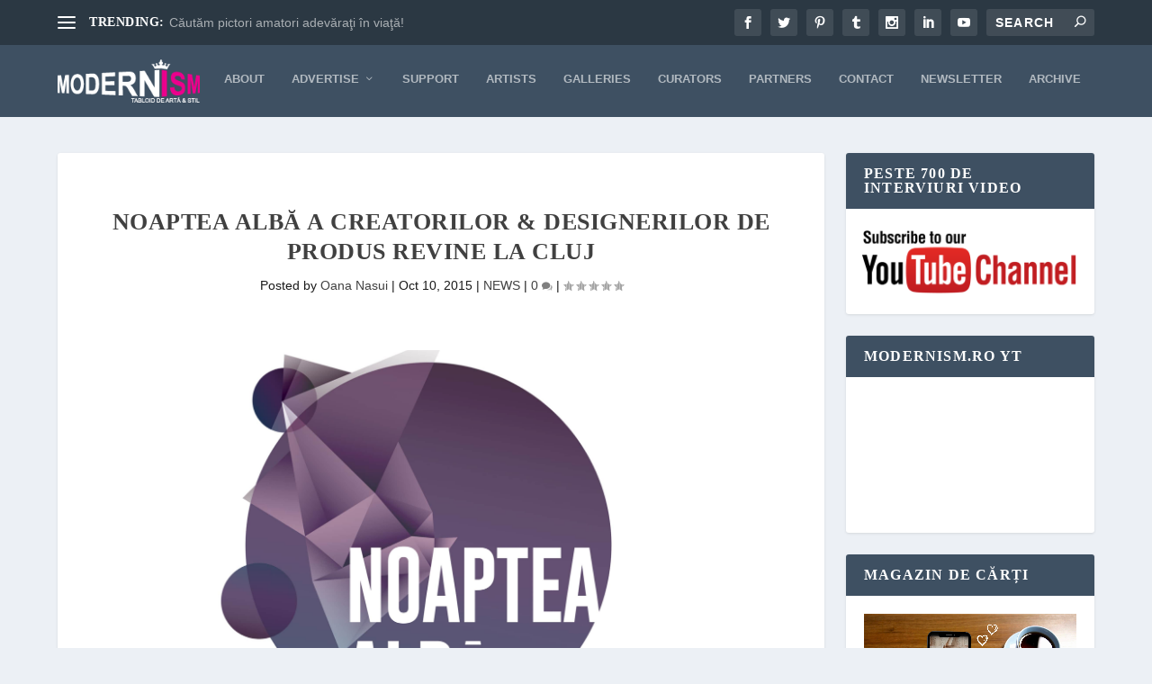

--- FILE ---
content_type: text/html; charset=UTF-8
request_url: https://www.modernism.ro/2015/10/10/noaptea-alba-a-creatorilor-designerilor-de-produs-revine-la-cluj/
body_size: 35331
content:
<!DOCTYPE html>
<!--[if IE 6]><html id="ie6" lang="en-US">
<![endif]-->
<!--[if IE 7]><html id="ie7" lang="en-US">
<![endif]-->
<!--[if IE 8]><html id="ie8" lang="en-US">
<![endif]-->
<!--[if !(IE 6) | !(IE 7) | !(IE 8)  ]><!--><html lang="en-US">
<!--<![endif]--><head><script data-no-optimize="1">var litespeed_docref=sessionStorage.getItem("litespeed_docref");litespeed_docref&&(Object.defineProperty(document,"referrer",{get:function(){return litespeed_docref}}),sessionStorage.removeItem("litespeed_docref"));</script> <meta charset="UTF-8" /><meta http-equiv="X-UA-Compatible" content="IE=edge"><link rel="pingback" href="https://www.modernism.ro/xmlrpc.php" /><!--[if lt IE 9]> <script src="https://www.modernism.ro/wp-content/themes/Extra/scripts/ext/html5.js" type="text/javascript"></script> <![endif]--> <script type="litespeed/javascript">document.documentElement.className='js'</script> <title>Noaptea Albă a Creatorilor &#038; Designerilor de produs revine la Cluj | Modernism</title><meta name='robots' content='max-image-preview:large' /><link rel='dns-prefetch' href='//fonts.googleapis.com' /><link rel="alternate" type="application/rss+xml" title="Modernism &raquo; Feed" href="https://www.modernism.ro/feed/" /><link rel="alternate" type="application/rss+xml" title="Modernism &raquo; Comments Feed" href="https://www.modernism.ro/comments/feed/" /><link rel="alternate" type="application/rss+xml" title="Modernism &raquo; Noaptea Albă a Creatorilor &#038; Designerilor de produs revine la Cluj Comments Feed" href="https://www.modernism.ro/2015/10/10/noaptea-alba-a-creatorilor-designerilor-de-produs-revine-la-cluj/feed/" /><link rel="alternate" title="oEmbed (JSON)" type="application/json+oembed" href="https://www.modernism.ro/wp-json/oembed/1.0/embed?url=https%3A%2F%2Fwww.modernism.ro%2F2015%2F10%2F10%2Fnoaptea-alba-a-creatorilor-designerilor-de-produs-revine-la-cluj%2F" /><link rel="alternate" title="oEmbed (XML)" type="text/xml+oembed" href="https://www.modernism.ro/wp-json/oembed/1.0/embed?url=https%3A%2F%2Fwww.modernism.ro%2F2015%2F10%2F10%2Fnoaptea-alba-a-creatorilor-designerilor-de-produs-revine-la-cluj%2F&#038;format=xml" /><meta content="Extra Child 02 v.4.23.1.1700860918" name="generator"/><link data-optimized="2" rel="stylesheet" href="https://www.modernism.ro/wp-content/litespeed/css/6890c812f4ac5ecc5bc4ee388398df83.css?ver=f5b9d" /><style id='wp-block-categories-inline-css' type='text/css'>.wp-block-categories{box-sizing:border-box}.wp-block-categories.alignleft{margin-right:2em}.wp-block-categories.alignright{margin-left:2em}.wp-block-categories.wp-block-categories-dropdown.aligncenter{text-align:center}.wp-block-categories .wp-block-categories__label{display:block;width:100%}
/*# sourceURL=https://www.modernism.ro/wp-includes/blocks/categories/style.min.css */</style><style id='global-styles-inline-css' type='text/css'>:root{--wp--preset--aspect-ratio--square: 1;--wp--preset--aspect-ratio--4-3: 4/3;--wp--preset--aspect-ratio--3-4: 3/4;--wp--preset--aspect-ratio--3-2: 3/2;--wp--preset--aspect-ratio--2-3: 2/3;--wp--preset--aspect-ratio--16-9: 16/9;--wp--preset--aspect-ratio--9-16: 9/16;--wp--preset--color--black: #000000;--wp--preset--color--cyan-bluish-gray: #abb8c3;--wp--preset--color--white: #ffffff;--wp--preset--color--pale-pink: #f78da7;--wp--preset--color--vivid-red: #cf2e2e;--wp--preset--color--luminous-vivid-orange: #ff6900;--wp--preset--color--luminous-vivid-amber: #fcb900;--wp--preset--color--light-green-cyan: #7bdcb5;--wp--preset--color--vivid-green-cyan: #00d084;--wp--preset--color--pale-cyan-blue: #8ed1fc;--wp--preset--color--vivid-cyan-blue: #0693e3;--wp--preset--color--vivid-purple: #9b51e0;--wp--preset--gradient--vivid-cyan-blue-to-vivid-purple: linear-gradient(135deg,rgb(6,147,227) 0%,rgb(155,81,224) 100%);--wp--preset--gradient--light-green-cyan-to-vivid-green-cyan: linear-gradient(135deg,rgb(122,220,180) 0%,rgb(0,208,130) 100%);--wp--preset--gradient--luminous-vivid-amber-to-luminous-vivid-orange: linear-gradient(135deg,rgb(252,185,0) 0%,rgb(255,105,0) 100%);--wp--preset--gradient--luminous-vivid-orange-to-vivid-red: linear-gradient(135deg,rgb(255,105,0) 0%,rgb(207,46,46) 100%);--wp--preset--gradient--very-light-gray-to-cyan-bluish-gray: linear-gradient(135deg,rgb(238,238,238) 0%,rgb(169,184,195) 100%);--wp--preset--gradient--cool-to-warm-spectrum: linear-gradient(135deg,rgb(74,234,220) 0%,rgb(151,120,209) 20%,rgb(207,42,186) 40%,rgb(238,44,130) 60%,rgb(251,105,98) 80%,rgb(254,248,76) 100%);--wp--preset--gradient--blush-light-purple: linear-gradient(135deg,rgb(255,206,236) 0%,rgb(152,150,240) 100%);--wp--preset--gradient--blush-bordeaux: linear-gradient(135deg,rgb(254,205,165) 0%,rgb(254,45,45) 50%,rgb(107,0,62) 100%);--wp--preset--gradient--luminous-dusk: linear-gradient(135deg,rgb(255,203,112) 0%,rgb(199,81,192) 50%,rgb(65,88,208) 100%);--wp--preset--gradient--pale-ocean: linear-gradient(135deg,rgb(255,245,203) 0%,rgb(182,227,212) 50%,rgb(51,167,181) 100%);--wp--preset--gradient--electric-grass: linear-gradient(135deg,rgb(202,248,128) 0%,rgb(113,206,126) 100%);--wp--preset--gradient--midnight: linear-gradient(135deg,rgb(2,3,129) 0%,rgb(40,116,252) 100%);--wp--preset--font-size--small: 13px;--wp--preset--font-size--medium: 20px;--wp--preset--font-size--large: 36px;--wp--preset--font-size--x-large: 42px;--wp--preset--spacing--20: 0.44rem;--wp--preset--spacing--30: 0.67rem;--wp--preset--spacing--40: 1rem;--wp--preset--spacing--50: 1.5rem;--wp--preset--spacing--60: 2.25rem;--wp--preset--spacing--70: 3.38rem;--wp--preset--spacing--80: 5.06rem;--wp--preset--shadow--natural: 6px 6px 9px rgba(0, 0, 0, 0.2);--wp--preset--shadow--deep: 12px 12px 50px rgba(0, 0, 0, 0.4);--wp--preset--shadow--sharp: 6px 6px 0px rgba(0, 0, 0, 0.2);--wp--preset--shadow--outlined: 6px 6px 0px -3px rgb(255, 255, 255), 6px 6px rgb(0, 0, 0);--wp--preset--shadow--crisp: 6px 6px 0px rgb(0, 0, 0);}:root { --wp--style--global--content-size: 856px;--wp--style--global--wide-size: 1280px; }:where(body) { margin: 0; }.wp-site-blocks > .alignleft { float: left; margin-right: 2em; }.wp-site-blocks > .alignright { float: right; margin-left: 2em; }.wp-site-blocks > .aligncenter { justify-content: center; margin-left: auto; margin-right: auto; }:where(.is-layout-flex){gap: 0.5em;}:where(.is-layout-grid){gap: 0.5em;}.is-layout-flow > .alignleft{float: left;margin-inline-start: 0;margin-inline-end: 2em;}.is-layout-flow > .alignright{float: right;margin-inline-start: 2em;margin-inline-end: 0;}.is-layout-flow > .aligncenter{margin-left: auto !important;margin-right: auto !important;}.is-layout-constrained > .alignleft{float: left;margin-inline-start: 0;margin-inline-end: 2em;}.is-layout-constrained > .alignright{float: right;margin-inline-start: 2em;margin-inline-end: 0;}.is-layout-constrained > .aligncenter{margin-left: auto !important;margin-right: auto !important;}.is-layout-constrained > :where(:not(.alignleft):not(.alignright):not(.alignfull)){max-width: var(--wp--style--global--content-size);margin-left: auto !important;margin-right: auto !important;}.is-layout-constrained > .alignwide{max-width: var(--wp--style--global--wide-size);}body .is-layout-flex{display: flex;}.is-layout-flex{flex-wrap: wrap;align-items: center;}.is-layout-flex > :is(*, div){margin: 0;}body .is-layout-grid{display: grid;}.is-layout-grid > :is(*, div){margin: 0;}body{padding-top: 0px;padding-right: 0px;padding-bottom: 0px;padding-left: 0px;}:root :where(.wp-element-button, .wp-block-button__link){background-color: #32373c;border-width: 0;color: #fff;font-family: inherit;font-size: inherit;font-style: inherit;font-weight: inherit;letter-spacing: inherit;line-height: inherit;padding-top: calc(0.667em + 2px);padding-right: calc(1.333em + 2px);padding-bottom: calc(0.667em + 2px);padding-left: calc(1.333em + 2px);text-decoration: none;text-transform: inherit;}.has-black-color{color: var(--wp--preset--color--black) !important;}.has-cyan-bluish-gray-color{color: var(--wp--preset--color--cyan-bluish-gray) !important;}.has-white-color{color: var(--wp--preset--color--white) !important;}.has-pale-pink-color{color: var(--wp--preset--color--pale-pink) !important;}.has-vivid-red-color{color: var(--wp--preset--color--vivid-red) !important;}.has-luminous-vivid-orange-color{color: var(--wp--preset--color--luminous-vivid-orange) !important;}.has-luminous-vivid-amber-color{color: var(--wp--preset--color--luminous-vivid-amber) !important;}.has-light-green-cyan-color{color: var(--wp--preset--color--light-green-cyan) !important;}.has-vivid-green-cyan-color{color: var(--wp--preset--color--vivid-green-cyan) !important;}.has-pale-cyan-blue-color{color: var(--wp--preset--color--pale-cyan-blue) !important;}.has-vivid-cyan-blue-color{color: var(--wp--preset--color--vivid-cyan-blue) !important;}.has-vivid-purple-color{color: var(--wp--preset--color--vivid-purple) !important;}.has-black-background-color{background-color: var(--wp--preset--color--black) !important;}.has-cyan-bluish-gray-background-color{background-color: var(--wp--preset--color--cyan-bluish-gray) !important;}.has-white-background-color{background-color: var(--wp--preset--color--white) !important;}.has-pale-pink-background-color{background-color: var(--wp--preset--color--pale-pink) !important;}.has-vivid-red-background-color{background-color: var(--wp--preset--color--vivid-red) !important;}.has-luminous-vivid-orange-background-color{background-color: var(--wp--preset--color--luminous-vivid-orange) !important;}.has-luminous-vivid-amber-background-color{background-color: var(--wp--preset--color--luminous-vivid-amber) !important;}.has-light-green-cyan-background-color{background-color: var(--wp--preset--color--light-green-cyan) !important;}.has-vivid-green-cyan-background-color{background-color: var(--wp--preset--color--vivid-green-cyan) !important;}.has-pale-cyan-blue-background-color{background-color: var(--wp--preset--color--pale-cyan-blue) !important;}.has-vivid-cyan-blue-background-color{background-color: var(--wp--preset--color--vivid-cyan-blue) !important;}.has-vivid-purple-background-color{background-color: var(--wp--preset--color--vivid-purple) !important;}.has-black-border-color{border-color: var(--wp--preset--color--black) !important;}.has-cyan-bluish-gray-border-color{border-color: var(--wp--preset--color--cyan-bluish-gray) !important;}.has-white-border-color{border-color: var(--wp--preset--color--white) !important;}.has-pale-pink-border-color{border-color: var(--wp--preset--color--pale-pink) !important;}.has-vivid-red-border-color{border-color: var(--wp--preset--color--vivid-red) !important;}.has-luminous-vivid-orange-border-color{border-color: var(--wp--preset--color--luminous-vivid-orange) !important;}.has-luminous-vivid-amber-border-color{border-color: var(--wp--preset--color--luminous-vivid-amber) !important;}.has-light-green-cyan-border-color{border-color: var(--wp--preset--color--light-green-cyan) !important;}.has-vivid-green-cyan-border-color{border-color: var(--wp--preset--color--vivid-green-cyan) !important;}.has-pale-cyan-blue-border-color{border-color: var(--wp--preset--color--pale-cyan-blue) !important;}.has-vivid-cyan-blue-border-color{border-color: var(--wp--preset--color--vivid-cyan-blue) !important;}.has-vivid-purple-border-color{border-color: var(--wp--preset--color--vivid-purple) !important;}.has-vivid-cyan-blue-to-vivid-purple-gradient-background{background: var(--wp--preset--gradient--vivid-cyan-blue-to-vivid-purple) !important;}.has-light-green-cyan-to-vivid-green-cyan-gradient-background{background: var(--wp--preset--gradient--light-green-cyan-to-vivid-green-cyan) !important;}.has-luminous-vivid-amber-to-luminous-vivid-orange-gradient-background{background: var(--wp--preset--gradient--luminous-vivid-amber-to-luminous-vivid-orange) !important;}.has-luminous-vivid-orange-to-vivid-red-gradient-background{background: var(--wp--preset--gradient--luminous-vivid-orange-to-vivid-red) !important;}.has-very-light-gray-to-cyan-bluish-gray-gradient-background{background: var(--wp--preset--gradient--very-light-gray-to-cyan-bluish-gray) !important;}.has-cool-to-warm-spectrum-gradient-background{background: var(--wp--preset--gradient--cool-to-warm-spectrum) !important;}.has-blush-light-purple-gradient-background{background: var(--wp--preset--gradient--blush-light-purple) !important;}.has-blush-bordeaux-gradient-background{background: var(--wp--preset--gradient--blush-bordeaux) !important;}.has-luminous-dusk-gradient-background{background: var(--wp--preset--gradient--luminous-dusk) !important;}.has-pale-ocean-gradient-background{background: var(--wp--preset--gradient--pale-ocean) !important;}.has-electric-grass-gradient-background{background: var(--wp--preset--gradient--electric-grass) !important;}.has-midnight-gradient-background{background: var(--wp--preset--gradient--midnight) !important;}.has-small-font-size{font-size: var(--wp--preset--font-size--small) !important;}.has-medium-font-size{font-size: var(--wp--preset--font-size--medium) !important;}.has-large-font-size{font-size: var(--wp--preset--font-size--large) !important;}.has-x-large-font-size{font-size: var(--wp--preset--font-size--x-large) !important;}
/*# sourceURL=global-styles-inline-css */</style><style id='extra-dynamic-critical-inline-css' type='text/css'>@font-face{font-family:ETmodules;font-display:block;src:url(//www.modernism.ro/wp-content/themes/Extra/core/admin/fonts/modules/all/modules.eot);src:url(//www.modernism.ro/wp-content/themes/Extra/core/admin/fonts/modules/all/modules.eot?#iefix) format("embedded-opentype"),url(//www.modernism.ro/wp-content/themes/Extra/core/admin/fonts/modules/all/modules.woff) format("woff"),url(//www.modernism.ro/wp-content/themes/Extra/core/admin/fonts/modules/all/modules.ttf) format("truetype"),url(//www.modernism.ro/wp-content/themes/Extra/core/admin/fonts/modules/all/modules.svg#ETmodules) format("svg");font-weight:400;font-style:normal}
.et_audio_content,.et_link_content,.et_quote_content{background-color:#2ea3f2}.et_pb_post .et-pb-controllers a{margin-bottom:10px}.format-gallery .et-pb-controllers{bottom:0}.et_pb_blog_grid .et_audio_content{margin-bottom:19px}.et_pb_row .et_pb_blog_grid .et_pb_post .et_pb_slide{min-height:180px}.et_audio_content .wp-block-audio{margin:0;padding:0}.et_audio_content h2{line-height:44px}.et_pb_column_1_2 .et_audio_content h2,.et_pb_column_1_3 .et_audio_content h2,.et_pb_column_1_4 .et_audio_content h2,.et_pb_column_1_5 .et_audio_content h2,.et_pb_column_1_6 .et_audio_content h2,.et_pb_column_2_5 .et_audio_content h2,.et_pb_column_3_5 .et_audio_content h2,.et_pb_column_3_8 .et_audio_content h2{margin-bottom:9px;margin-top:0}.et_pb_column_1_2 .et_audio_content,.et_pb_column_3_5 .et_audio_content{padding:35px 40px}.et_pb_column_1_2 .et_audio_content h2,.et_pb_column_3_5 .et_audio_content h2{line-height:32px}.et_pb_column_1_3 .et_audio_content,.et_pb_column_1_4 .et_audio_content,.et_pb_column_1_5 .et_audio_content,.et_pb_column_1_6 .et_audio_content,.et_pb_column_2_5 .et_audio_content,.et_pb_column_3_8 .et_audio_content{padding:35px 20px}.et_pb_column_1_3 .et_audio_content h2,.et_pb_column_1_4 .et_audio_content h2,.et_pb_column_1_5 .et_audio_content h2,.et_pb_column_1_6 .et_audio_content h2,.et_pb_column_2_5 .et_audio_content h2,.et_pb_column_3_8 .et_audio_content h2{font-size:18px;line-height:26px}article.et_pb_has_overlay .et_pb_blog_image_container{position:relative}.et_pb_post>.et_main_video_container{position:relative;margin-bottom:30px}.et_pb_post .et_pb_video_overlay .et_pb_video_play{color:#fff}.et_pb_post .et_pb_video_overlay_hover:hover{background:rgba(0,0,0,.6)}.et_audio_content,.et_link_content,.et_quote_content{text-align:center;word-wrap:break-word;position:relative;padding:50px 60px}.et_audio_content h2,.et_link_content a.et_link_main_url,.et_link_content h2,.et_quote_content blockquote cite,.et_quote_content blockquote p{color:#fff!important}.et_quote_main_link{position:absolute;text-indent:-9999px;width:100%;height:100%;display:block;top:0;left:0}.et_quote_content blockquote{padding:0;margin:0;border:none}.et_audio_content h2,.et_link_content h2,.et_quote_content blockquote p{margin-top:0}.et_audio_content h2{margin-bottom:20px}.et_audio_content h2,.et_link_content h2,.et_quote_content blockquote p{line-height:44px}.et_link_content a.et_link_main_url,.et_quote_content blockquote cite{font-size:18px;font-weight:200}.et_quote_content blockquote cite{font-style:normal}.et_pb_column_2_3 .et_quote_content{padding:50px 42px 45px}.et_pb_column_2_3 .et_audio_content,.et_pb_column_2_3 .et_link_content{padding:40px 40px 45px}.et_pb_column_1_2 .et_audio_content,.et_pb_column_1_2 .et_link_content,.et_pb_column_1_2 .et_quote_content,.et_pb_column_3_5 .et_audio_content,.et_pb_column_3_5 .et_link_content,.et_pb_column_3_5 .et_quote_content{padding:35px 40px}.et_pb_column_1_2 .et_quote_content blockquote p,.et_pb_column_3_5 .et_quote_content blockquote p{font-size:26px;line-height:32px}.et_pb_column_1_2 .et_audio_content h2,.et_pb_column_1_2 .et_link_content h2,.et_pb_column_3_5 .et_audio_content h2,.et_pb_column_3_5 .et_link_content h2{line-height:32px}.et_pb_column_1_2 .et_link_content a.et_link_main_url,.et_pb_column_1_2 .et_quote_content blockquote cite,.et_pb_column_3_5 .et_link_content a.et_link_main_url,.et_pb_column_3_5 .et_quote_content blockquote cite{font-size:14px}.et_pb_column_1_3 .et_quote_content,.et_pb_column_1_4 .et_quote_content,.et_pb_column_1_5 .et_quote_content,.et_pb_column_1_6 .et_quote_content,.et_pb_column_2_5 .et_quote_content,.et_pb_column_3_8 .et_quote_content{padding:35px 30px 32px}.et_pb_column_1_3 .et_audio_content,.et_pb_column_1_3 .et_link_content,.et_pb_column_1_4 .et_audio_content,.et_pb_column_1_4 .et_link_content,.et_pb_column_1_5 .et_audio_content,.et_pb_column_1_5 .et_link_content,.et_pb_column_1_6 .et_audio_content,.et_pb_column_1_6 .et_link_content,.et_pb_column_2_5 .et_audio_content,.et_pb_column_2_5 .et_link_content,.et_pb_column_3_8 .et_audio_content,.et_pb_column_3_8 .et_link_content{padding:35px 20px}.et_pb_column_1_3 .et_audio_content h2,.et_pb_column_1_3 .et_link_content h2,.et_pb_column_1_3 .et_quote_content blockquote p,.et_pb_column_1_4 .et_audio_content h2,.et_pb_column_1_4 .et_link_content h2,.et_pb_column_1_4 .et_quote_content blockquote p,.et_pb_column_1_5 .et_audio_content h2,.et_pb_column_1_5 .et_link_content h2,.et_pb_column_1_5 .et_quote_content blockquote p,.et_pb_column_1_6 .et_audio_content h2,.et_pb_column_1_6 .et_link_content h2,.et_pb_column_1_6 .et_quote_content blockquote p,.et_pb_column_2_5 .et_audio_content h2,.et_pb_column_2_5 .et_link_content h2,.et_pb_column_2_5 .et_quote_content blockquote p,.et_pb_column_3_8 .et_audio_content h2,.et_pb_column_3_8 .et_link_content h2,.et_pb_column_3_8 .et_quote_content blockquote p{font-size:18px;line-height:26px}.et_pb_column_1_3 .et_link_content a.et_link_main_url,.et_pb_column_1_3 .et_quote_content blockquote cite,.et_pb_column_1_4 .et_link_content a.et_link_main_url,.et_pb_column_1_4 .et_quote_content blockquote cite,.et_pb_column_1_5 .et_link_content a.et_link_main_url,.et_pb_column_1_5 .et_quote_content blockquote cite,.et_pb_column_1_6 .et_link_content a.et_link_main_url,.et_pb_column_1_6 .et_quote_content blockquote cite,.et_pb_column_2_5 .et_link_content a.et_link_main_url,.et_pb_column_2_5 .et_quote_content blockquote cite,.et_pb_column_3_8 .et_link_content a.et_link_main_url,.et_pb_column_3_8 .et_quote_content blockquote cite{font-size:14px}.et_pb_post .et_pb_gallery_post_type .et_pb_slide{min-height:500px;background-size:cover!important;background-position:top}.format-gallery .et_pb_slider.gallery-not-found .et_pb_slide{box-shadow:inset 0 0 10px rgba(0,0,0,.1)}.format-gallery .et_pb_slider:hover .et-pb-arrow-prev{left:0}.format-gallery .et_pb_slider:hover .et-pb-arrow-next{right:0}.et_pb_post>.et_pb_slider{margin-bottom:30px}.et_pb_column_3_4 .et_pb_post .et_pb_slide{min-height:442px}.et_pb_column_2_3 .et_pb_post .et_pb_slide{min-height:390px}.et_pb_column_1_2 .et_pb_post .et_pb_slide,.et_pb_column_3_5 .et_pb_post .et_pb_slide{min-height:284px}.et_pb_column_1_3 .et_pb_post .et_pb_slide,.et_pb_column_2_5 .et_pb_post .et_pb_slide,.et_pb_column_3_8 .et_pb_post .et_pb_slide{min-height:180px}.et_pb_column_1_4 .et_pb_post .et_pb_slide,.et_pb_column_1_5 .et_pb_post .et_pb_slide,.et_pb_column_1_6 .et_pb_post .et_pb_slide{min-height:125px}.et_pb_portfolio.et_pb_section_parallax .pagination,.et_pb_portfolio.et_pb_section_video .pagination,.et_pb_portfolio_grid.et_pb_section_parallax .pagination,.et_pb_portfolio_grid.et_pb_section_video .pagination{position:relative}.et_pb_bg_layout_light .et_pb_post .post-meta,.et_pb_bg_layout_light .et_pb_post .post-meta a,.et_pb_bg_layout_light .et_pb_post p{color:#666}.et_pb_bg_layout_dark .et_pb_post .post-meta,.et_pb_bg_layout_dark .et_pb_post .post-meta a,.et_pb_bg_layout_dark .et_pb_post p{color:inherit}.et_pb_text_color_dark .et_audio_content h2,.et_pb_text_color_dark .et_link_content a.et_link_main_url,.et_pb_text_color_dark .et_link_content h2,.et_pb_text_color_dark .et_quote_content blockquote cite,.et_pb_text_color_dark .et_quote_content blockquote p{color:#666!important}.et_pb_text_color_dark.et_audio_content h2,.et_pb_text_color_dark.et_link_content a.et_link_main_url,.et_pb_text_color_dark.et_link_content h2,.et_pb_text_color_dark.et_quote_content blockquote cite,.et_pb_text_color_dark.et_quote_content blockquote p{color:#bbb!important}.et_pb_text_color_dark.et_audio_content,.et_pb_text_color_dark.et_link_content,.et_pb_text_color_dark.et_quote_content{background-color:#e8e8e8}@media (min-width:981px) and (max-width:1100px){.et_quote_content{padding:50px 70px 45px}.et_pb_column_2_3 .et_quote_content{padding:50px 50px 45px}.et_pb_column_1_2 .et_quote_content,.et_pb_column_3_5 .et_quote_content{padding:35px 47px 30px}.et_pb_column_1_3 .et_quote_content,.et_pb_column_1_4 .et_quote_content,.et_pb_column_1_5 .et_quote_content,.et_pb_column_1_6 .et_quote_content,.et_pb_column_2_5 .et_quote_content,.et_pb_column_3_8 .et_quote_content{padding:35px 25px 32px}.et_pb_column_4_4 .et_pb_post .et_pb_slide{min-height:534px}.et_pb_column_3_4 .et_pb_post .et_pb_slide{min-height:392px}.et_pb_column_2_3 .et_pb_post .et_pb_slide{min-height:345px}.et_pb_column_1_2 .et_pb_post .et_pb_slide,.et_pb_column_3_5 .et_pb_post .et_pb_slide{min-height:250px}.et_pb_column_1_3 .et_pb_post .et_pb_slide,.et_pb_column_2_5 .et_pb_post .et_pb_slide,.et_pb_column_3_8 .et_pb_post .et_pb_slide{min-height:155px}.et_pb_column_1_4 .et_pb_post .et_pb_slide,.et_pb_column_1_5 .et_pb_post .et_pb_slide,.et_pb_column_1_6 .et_pb_post .et_pb_slide{min-height:108px}}@media (max-width:980px){.et_pb_bg_layout_dark_tablet .et_audio_content h2{color:#fff!important}.et_pb_text_color_dark_tablet.et_audio_content h2{color:#bbb!important}.et_pb_text_color_dark_tablet.et_audio_content{background-color:#e8e8e8}.et_pb_bg_layout_dark_tablet .et_audio_content h2,.et_pb_bg_layout_dark_tablet .et_link_content a.et_link_main_url,.et_pb_bg_layout_dark_tablet .et_link_content h2,.et_pb_bg_layout_dark_tablet .et_quote_content blockquote cite,.et_pb_bg_layout_dark_tablet .et_quote_content blockquote p{color:#fff!important}.et_pb_text_color_dark_tablet .et_audio_content h2,.et_pb_text_color_dark_tablet .et_link_content a.et_link_main_url,.et_pb_text_color_dark_tablet .et_link_content h2,.et_pb_text_color_dark_tablet .et_quote_content blockquote cite,.et_pb_text_color_dark_tablet .et_quote_content blockquote p{color:#666!important}.et_pb_text_color_dark_tablet.et_audio_content h2,.et_pb_text_color_dark_tablet.et_link_content a.et_link_main_url,.et_pb_text_color_dark_tablet.et_link_content h2,.et_pb_text_color_dark_tablet.et_quote_content blockquote cite,.et_pb_text_color_dark_tablet.et_quote_content blockquote p{color:#bbb!important}.et_pb_text_color_dark_tablet.et_audio_content,.et_pb_text_color_dark_tablet.et_link_content,.et_pb_text_color_dark_tablet.et_quote_content{background-color:#e8e8e8}}@media (min-width:768px) and (max-width:980px){.et_audio_content h2{font-size:26px!important;line-height:44px!important;margin-bottom:24px!important}.et_pb_post>.et_pb_gallery_post_type>.et_pb_slides>.et_pb_slide{min-height:384px!important}.et_quote_content{padding:50px 43px 45px!important}.et_quote_content blockquote p{font-size:26px!important;line-height:44px!important}.et_quote_content blockquote cite{font-size:18px!important}.et_link_content{padding:40px 40px 45px}.et_link_content h2{font-size:26px!important;line-height:44px!important}.et_link_content a.et_link_main_url{font-size:18px!important}}@media (max-width:767px){.et_audio_content h2,.et_link_content h2,.et_quote_content,.et_quote_content blockquote p{font-size:20px!important;line-height:26px!important}.et_audio_content,.et_link_content{padding:35px 20px!important}.et_audio_content h2{margin-bottom:9px!important}.et_pb_bg_layout_dark_phone .et_audio_content h2{color:#fff!important}.et_pb_text_color_dark_phone.et_audio_content{background-color:#e8e8e8}.et_link_content a.et_link_main_url,.et_quote_content blockquote cite{font-size:14px!important}.format-gallery .et-pb-controllers{height:auto}.et_pb_post>.et_pb_gallery_post_type>.et_pb_slides>.et_pb_slide{min-height:222px!important}.et_pb_bg_layout_dark_phone .et_audio_content h2,.et_pb_bg_layout_dark_phone .et_link_content a.et_link_main_url,.et_pb_bg_layout_dark_phone .et_link_content h2,.et_pb_bg_layout_dark_phone .et_quote_content blockquote cite,.et_pb_bg_layout_dark_phone .et_quote_content blockquote p{color:#fff!important}.et_pb_text_color_dark_phone .et_audio_content h2,.et_pb_text_color_dark_phone .et_link_content a.et_link_main_url,.et_pb_text_color_dark_phone .et_link_content h2,.et_pb_text_color_dark_phone .et_quote_content blockquote cite,.et_pb_text_color_dark_phone .et_quote_content blockquote p{color:#666!important}.et_pb_text_color_dark_phone.et_audio_content h2,.et_pb_text_color_dark_phone.et_link_content a.et_link_main_url,.et_pb_text_color_dark_phone.et_link_content h2,.et_pb_text_color_dark_phone.et_quote_content blockquote cite,.et_pb_text_color_dark_phone.et_quote_content blockquote p{color:#bbb!important}.et_pb_text_color_dark_phone.et_audio_content,.et_pb_text_color_dark_phone.et_link_content,.et_pb_text_color_dark_phone.et_quote_content{background-color:#e8e8e8}}@media (max-width:479px){.et_pb_column_1_2 .et_pb_carousel_item .et_pb_video_play,.et_pb_column_1_3 .et_pb_carousel_item .et_pb_video_play,.et_pb_column_2_3 .et_pb_carousel_item .et_pb_video_play,.et_pb_column_2_5 .et_pb_carousel_item .et_pb_video_play,.et_pb_column_3_5 .et_pb_carousel_item .et_pb_video_play,.et_pb_column_3_8 .et_pb_carousel_item .et_pb_video_play{font-size:1.5rem;line-height:1.5rem;margin-left:-.75rem;margin-top:-.75rem}.et_audio_content,.et_quote_content{padding:35px 20px!important}.et_pb_post>.et_pb_gallery_post_type>.et_pb_slides>.et_pb_slide{min-height:156px!important}}.et_full_width_page .et_gallery_item{float:left;width:20.875%;margin:0 5.5% 5.5% 0}.et_full_width_page .et_gallery_item:nth-child(3n){margin-right:5.5%}.et_full_width_page .et_gallery_item:nth-child(3n+1){clear:none}.et_full_width_page .et_gallery_item:nth-child(4n){margin-right:0}.et_full_width_page .et_gallery_item:nth-child(4n+1){clear:both}
.et_pb_slider{position:relative;overflow:hidden}.et_pb_slide{padding:0 6%;background-size:cover;background-position:50%;background-repeat:no-repeat}.et_pb_slider .et_pb_slide{display:none;float:left;margin-right:-100%;position:relative;width:100%;text-align:center;list-style:none!important;background-position:50%;background-size:100%;background-size:cover}.et_pb_slider .et_pb_slide:first-child{display:list-item}.et-pb-controllers{position:absolute;bottom:20px;left:0;width:100%;text-align:center;z-index:10}.et-pb-controllers a{display:inline-block;background-color:hsla(0,0%,100%,.5);text-indent:-9999px;border-radius:7px;width:7px;height:7px;margin-right:10px;padding:0;opacity:.5}.et-pb-controllers .et-pb-active-control{opacity:1}.et-pb-controllers a:last-child{margin-right:0}.et-pb-controllers .et-pb-active-control{background-color:#fff}.et_pb_slides .et_pb_temp_slide{display:block}.et_pb_slides:after{content:"";display:block;clear:both;visibility:hidden;line-height:0;height:0;width:0}@media (max-width:980px){.et_pb_bg_layout_light_tablet .et-pb-controllers .et-pb-active-control{background-color:#333}.et_pb_bg_layout_light_tablet .et-pb-controllers a{background-color:rgba(0,0,0,.3)}.et_pb_bg_layout_light_tablet .et_pb_slide_content{color:#333}.et_pb_bg_layout_dark_tablet .et_pb_slide_description{text-shadow:0 1px 3px rgba(0,0,0,.3)}.et_pb_bg_layout_dark_tablet .et_pb_slide_content{color:#fff}.et_pb_bg_layout_dark_tablet .et-pb-controllers .et-pb-active-control{background-color:#fff}.et_pb_bg_layout_dark_tablet .et-pb-controllers a{background-color:hsla(0,0%,100%,.5)}}@media (max-width:767px){.et-pb-controllers{position:absolute;bottom:5%;left:0;width:100%;text-align:center;z-index:10;height:14px}.et_transparent_nav .et_pb_section:first-child .et-pb-controllers{bottom:18px}.et_pb_bg_layout_light_phone.et_pb_slider_with_overlay .et_pb_slide_overlay_container,.et_pb_bg_layout_light_phone.et_pb_slider_with_text_overlay .et_pb_text_overlay_wrapper{background-color:hsla(0,0%,100%,.9)}.et_pb_bg_layout_light_phone .et-pb-controllers .et-pb-active-control{background-color:#333}.et_pb_bg_layout_dark_phone.et_pb_slider_with_overlay .et_pb_slide_overlay_container,.et_pb_bg_layout_dark_phone.et_pb_slider_with_text_overlay .et_pb_text_overlay_wrapper,.et_pb_bg_layout_light_phone .et-pb-controllers a{background-color:rgba(0,0,0,.3)}.et_pb_bg_layout_dark_phone .et-pb-controllers .et-pb-active-control{background-color:#fff}.et_pb_bg_layout_dark_phone .et-pb-controllers a{background-color:hsla(0,0%,100%,.5)}}.et_mobile_device .et_pb_slider_parallax .et_pb_slide,.et_mobile_device .et_pb_slides .et_parallax_bg.et_pb_parallax_css{background-attachment:scroll}
.et-pb-arrow-next,.et-pb-arrow-prev{position:absolute;top:50%;z-index:100;font-size:48px;color:#fff;margin-top:-24px;transition:all .2s ease-in-out;opacity:0}.et_pb_bg_layout_light .et-pb-arrow-next,.et_pb_bg_layout_light .et-pb-arrow-prev{color:#333}.et_pb_slider:hover .et-pb-arrow-prev{left:22px;opacity:1}.et_pb_slider:hover .et-pb-arrow-next{right:22px;opacity:1}.et_pb_bg_layout_light .et-pb-controllers .et-pb-active-control{background-color:#333}.et_pb_bg_layout_light .et-pb-controllers a{background-color:rgba(0,0,0,.3)}.et-pb-arrow-next:hover,.et-pb-arrow-prev:hover{text-decoration:none}.et-pb-arrow-next span,.et-pb-arrow-prev span{display:none}.et-pb-arrow-prev{left:-22px}.et-pb-arrow-next{right:-22px}.et-pb-arrow-prev:before{content:"4"}.et-pb-arrow-next:before{content:"5"}.format-gallery .et-pb-arrow-next,.format-gallery .et-pb-arrow-prev{color:#fff}.et_pb_column_1_3 .et_pb_slider:hover .et-pb-arrow-prev,.et_pb_column_1_4 .et_pb_slider:hover .et-pb-arrow-prev,.et_pb_column_1_5 .et_pb_slider:hover .et-pb-arrow-prev,.et_pb_column_1_6 .et_pb_slider:hover .et-pb-arrow-prev,.et_pb_column_2_5 .et_pb_slider:hover .et-pb-arrow-prev{left:0}.et_pb_column_1_3 .et_pb_slider:hover .et-pb-arrow-next,.et_pb_column_1_4 .et_pb_slider:hover .et-pb-arrow-prev,.et_pb_column_1_5 .et_pb_slider:hover .et-pb-arrow-prev,.et_pb_column_1_6 .et_pb_slider:hover .et-pb-arrow-prev,.et_pb_column_2_5 .et_pb_slider:hover .et-pb-arrow-next{right:0}.et_pb_column_1_4 .et_pb_slider .et_pb_slide,.et_pb_column_1_5 .et_pb_slider .et_pb_slide,.et_pb_column_1_6 .et_pb_slider .et_pb_slide{min-height:170px}.et_pb_column_1_4 .et_pb_slider:hover .et-pb-arrow-next,.et_pb_column_1_5 .et_pb_slider:hover .et-pb-arrow-next,.et_pb_column_1_6 .et_pb_slider:hover .et-pb-arrow-next{right:0}@media (max-width:980px){.et_pb_bg_layout_light_tablet .et-pb-arrow-next,.et_pb_bg_layout_light_tablet .et-pb-arrow-prev{color:#333}.et_pb_bg_layout_dark_tablet .et-pb-arrow-next,.et_pb_bg_layout_dark_tablet .et-pb-arrow-prev{color:#fff}}@media (max-width:767px){.et_pb_slider:hover .et-pb-arrow-prev{left:0;opacity:1}.et_pb_slider:hover .et-pb-arrow-next{right:0;opacity:1}.et_pb_bg_layout_light_phone .et-pb-arrow-next,.et_pb_bg_layout_light_phone .et-pb-arrow-prev{color:#333}.et_pb_bg_layout_dark_phone .et-pb-arrow-next,.et_pb_bg_layout_dark_phone .et-pb-arrow-prev{color:#fff}}.et_mobile_device .et-pb-arrow-prev{left:22px;opacity:1}.et_mobile_device .et-pb-arrow-next{right:22px;opacity:1}@media (max-width:767px){.et_mobile_device .et-pb-arrow-prev{left:0;opacity:1}.et_mobile_device .et-pb-arrow-next{right:0;opacity:1}}
.et_overlay{z-index:-1;position:absolute;top:0;left:0;display:block;width:100%;height:100%;background:hsla(0,0%,100%,.9);opacity:0;pointer-events:none;transition:all .3s;border:1px solid #e5e5e5;box-sizing:border-box;-webkit-backface-visibility:hidden;backface-visibility:hidden;-webkit-font-smoothing:antialiased}.et_overlay:before{color:#2ea3f2;content:"\E050";position:absolute;top:50%;left:50%;transform:translate(-50%,-50%);font-size:32px;transition:all .4s}.et_portfolio_image,.et_shop_image{position:relative;display:block}.et_pb_has_overlay:not(.et_pb_image):hover .et_overlay,.et_portfolio_image:hover .et_overlay,.et_shop_image:hover .et_overlay{z-index:3;opacity:1}#ie7 .et_overlay,#ie8 .et_overlay{display:none}.et_pb_module.et_pb_has_overlay{position:relative}.et_pb_module.et_pb_has_overlay .et_overlay,article.et_pb_has_overlay{border:none}
.et_pb_blog_grid .et_audio_container .mejs-container .mejs-controls .mejs-time span{font-size:14px}.et_audio_container .mejs-container{width:auto!important;min-width:unset!important;height:auto!important}.et_audio_container .mejs-container,.et_audio_container .mejs-container .mejs-controls,.et_audio_container .mejs-embed,.et_audio_container .mejs-embed body{background:none;height:auto}.et_audio_container .mejs-controls .mejs-time-rail .mejs-time-loaded,.et_audio_container .mejs-time.mejs-currenttime-container{display:none!important}.et_audio_container .mejs-time{display:block!important;padding:0;margin-left:10px;margin-right:90px;line-height:inherit}.et_audio_container .mejs-android .mejs-time,.et_audio_container .mejs-ios .mejs-time,.et_audio_container .mejs-ipad .mejs-time,.et_audio_container .mejs-iphone .mejs-time{margin-right:0}.et_audio_container .mejs-controls .mejs-horizontal-volume-slider .mejs-horizontal-volume-total,.et_audio_container .mejs-controls .mejs-time-rail .mejs-time-total{background:hsla(0,0%,100%,.5);border-radius:5px;height:4px;margin:8px 0 0;top:0;right:0;left:auto}.et_audio_container .mejs-controls>div{height:20px!important}.et_audio_container .mejs-controls div.mejs-time-rail{padding-top:0;position:relative;display:block!important;margin-left:42px;margin-right:0}.et_audio_container span.mejs-time-total.mejs-time-slider{display:block!important;position:relative!important;max-width:100%;min-width:unset!important}.et_audio_container .mejs-button.mejs-volume-button{width:auto;height:auto;margin-left:auto;position:absolute;right:59px;bottom:-2px}.et_audio_container .mejs-controls .mejs-horizontal-volume-slider .mejs-horizontal-volume-current,.et_audio_container .mejs-controls .mejs-time-rail .mejs-time-current{background:#fff;height:4px;border-radius:5px}.et_audio_container .mejs-controls .mejs-horizontal-volume-slider .mejs-horizontal-volume-handle,.et_audio_container .mejs-controls .mejs-time-rail .mejs-time-handle{display:block;border:none;width:10px}.et_audio_container .mejs-time-rail .mejs-time-handle-content{border-radius:100%;transform:scale(1)}.et_pb_text_color_dark .et_audio_container .mejs-time-rail .mejs-time-handle-content{border-color:#666}.et_audio_container .mejs-time-rail .mejs-time-hovered{height:4px}.et_audio_container .mejs-controls .mejs-horizontal-volume-slider .mejs-horizontal-volume-handle{background:#fff;border-radius:5px;height:10px;position:absolute;top:-3px}.et_audio_container .mejs-container .mejs-controls .mejs-time span{font-size:18px}.et_audio_container .mejs-controls a.mejs-horizontal-volume-slider{display:block!important;height:19px;margin-left:5px;position:absolute;right:0;bottom:0}.et_audio_container .mejs-controls div.mejs-horizontal-volume-slider{height:4px}.et_audio_container .mejs-playpause-button button,.et_audio_container .mejs-volume-button button{background:none!important;margin:0!important;width:auto!important;height:auto!important;position:relative!important;z-index:99}.et_audio_container .mejs-playpause-button button:before{content:"E"!important;font-size:32px;left:0;top:-8px}.et_audio_container .mejs-playpause-button button:before,.et_audio_container .mejs-volume-button button:before{color:#fff}.et_audio_container .mejs-playpause-button{margin-top:-7px!important;width:auto!important;height:auto!important;position:absolute}.et_audio_container .mejs-controls .mejs-button button:focus{outline:none}.et_audio_container .mejs-playpause-button.mejs-pause button:before{content:"`"!important}.et_audio_container .mejs-volume-button button:before{content:"\E068";font-size:18px}.et_pb_text_color_dark .et_audio_container .mejs-controls .mejs-horizontal-volume-slider .mejs-horizontal-volume-total,.et_pb_text_color_dark .et_audio_container .mejs-controls .mejs-time-rail .mejs-time-total{background:hsla(0,0%,60%,.5)}.et_pb_text_color_dark .et_audio_container .mejs-controls .mejs-horizontal-volume-slider .mejs-horizontal-volume-current,.et_pb_text_color_dark .et_audio_container .mejs-controls .mejs-time-rail .mejs-time-current{background:#999}.et_pb_text_color_dark .et_audio_container .mejs-playpause-button button:before,.et_pb_text_color_dark .et_audio_container .mejs-volume-button button:before{color:#666}.et_pb_text_color_dark .et_audio_container .mejs-controls .mejs-horizontal-volume-slider .mejs-horizontal-volume-handle,.et_pb_text_color_dark .mejs-controls .mejs-time-rail .mejs-time-handle{background:#666}.et_pb_text_color_dark .mejs-container .mejs-controls .mejs-time span{color:#999}.et_pb_column_1_3 .et_audio_container .mejs-container .mejs-controls .mejs-time span,.et_pb_column_1_4 .et_audio_container .mejs-container .mejs-controls .mejs-time span,.et_pb_column_1_5 .et_audio_container .mejs-container .mejs-controls .mejs-time span,.et_pb_column_1_6 .et_audio_container .mejs-container .mejs-controls .mejs-time span,.et_pb_column_2_5 .et_audio_container .mejs-container .mejs-controls .mejs-time span,.et_pb_column_3_8 .et_audio_container .mejs-container .mejs-controls .mejs-time span{font-size:14px}.et_audio_container .mejs-container .mejs-controls{padding:0;flex-wrap:wrap;min-width:unset!important;position:relative}@media (max-width:980px){.et_pb_column_1_3 .et_audio_container .mejs-container .mejs-controls .mejs-time span,.et_pb_column_1_4 .et_audio_container .mejs-container .mejs-controls .mejs-time span,.et_pb_column_1_5 .et_audio_container .mejs-container .mejs-controls .mejs-time span,.et_pb_column_1_6 .et_audio_container .mejs-container .mejs-controls .mejs-time span,.et_pb_column_2_5 .et_audio_container .mejs-container .mejs-controls .mejs-time span,.et_pb_column_3_8 .et_audio_container .mejs-container .mejs-controls .mejs-time span{font-size:18px}.et_pb_bg_layout_dark_tablet .et_audio_container .mejs-controls .mejs-horizontal-volume-slider .mejs-horizontal-volume-total,.et_pb_bg_layout_dark_tablet .et_audio_container .mejs-controls .mejs-time-rail .mejs-time-total{background:hsla(0,0%,100%,.5)}.et_pb_bg_layout_dark_tablet .et_audio_container .mejs-controls .mejs-horizontal-volume-slider .mejs-horizontal-volume-current,.et_pb_bg_layout_dark_tablet .et_audio_container .mejs-controls .mejs-time-rail .mejs-time-current{background:#fff}.et_pb_bg_layout_dark_tablet .et_audio_container .mejs-playpause-button button:before,.et_pb_bg_layout_dark_tablet .et_audio_container .mejs-volume-button button:before{color:#fff}.et_pb_bg_layout_dark_tablet .et_audio_container .mejs-controls .mejs-horizontal-volume-slider .mejs-horizontal-volume-handle,.et_pb_bg_layout_dark_tablet .mejs-controls .mejs-time-rail .mejs-time-handle{background:#fff}.et_pb_bg_layout_dark_tablet .mejs-container .mejs-controls .mejs-time span{color:#fff}.et_pb_text_color_dark_tablet .et_audio_container .mejs-controls .mejs-horizontal-volume-slider .mejs-horizontal-volume-total,.et_pb_text_color_dark_tablet .et_audio_container .mejs-controls .mejs-time-rail .mejs-time-total{background:hsla(0,0%,60%,.5)}.et_pb_text_color_dark_tablet .et_audio_container .mejs-controls .mejs-horizontal-volume-slider .mejs-horizontal-volume-current,.et_pb_text_color_dark_tablet .et_audio_container .mejs-controls .mejs-time-rail .mejs-time-current{background:#999}.et_pb_text_color_dark_tablet .et_audio_container .mejs-playpause-button button:before,.et_pb_text_color_dark_tablet .et_audio_container .mejs-volume-button button:before{color:#666}.et_pb_text_color_dark_tablet .et_audio_container .mejs-controls .mejs-horizontal-volume-slider .mejs-horizontal-volume-handle,.et_pb_text_color_dark_tablet .mejs-controls .mejs-time-rail .mejs-time-handle{background:#666}.et_pb_text_color_dark_tablet .mejs-container .mejs-controls .mejs-time span{color:#999}}@media (max-width:767px){.et_audio_container .mejs-container .mejs-controls .mejs-time span{font-size:14px!important}.et_pb_bg_layout_dark_phone .et_audio_container .mejs-controls .mejs-horizontal-volume-slider .mejs-horizontal-volume-total,.et_pb_bg_layout_dark_phone .et_audio_container .mejs-controls .mejs-time-rail .mejs-time-total{background:hsla(0,0%,100%,.5)}.et_pb_bg_layout_dark_phone .et_audio_container .mejs-controls .mejs-horizontal-volume-slider .mejs-horizontal-volume-current,.et_pb_bg_layout_dark_phone .et_audio_container .mejs-controls .mejs-time-rail .mejs-time-current{background:#fff}.et_pb_bg_layout_dark_phone .et_audio_container .mejs-playpause-button button:before,.et_pb_bg_layout_dark_phone .et_audio_container .mejs-volume-button button:before{color:#fff}.et_pb_bg_layout_dark_phone .et_audio_container .mejs-controls .mejs-horizontal-volume-slider .mejs-horizontal-volume-handle,.et_pb_bg_layout_dark_phone .mejs-controls .mejs-time-rail .mejs-time-handle{background:#fff}.et_pb_bg_layout_dark_phone .mejs-container .mejs-controls .mejs-time span{color:#fff}.et_pb_text_color_dark_phone .et_audio_container .mejs-controls .mejs-horizontal-volume-slider .mejs-horizontal-volume-total,.et_pb_text_color_dark_phone .et_audio_container .mejs-controls .mejs-time-rail .mejs-time-total{background:hsla(0,0%,60%,.5)}.et_pb_text_color_dark_phone .et_audio_container .mejs-controls .mejs-horizontal-volume-slider .mejs-horizontal-volume-current,.et_pb_text_color_dark_phone .et_audio_container .mejs-controls .mejs-time-rail .mejs-time-current{background:#999}.et_pb_text_color_dark_phone .et_audio_container .mejs-playpause-button button:before,.et_pb_text_color_dark_phone .et_audio_container .mejs-volume-button button:before{color:#666}.et_pb_text_color_dark_phone .et_audio_container .mejs-controls .mejs-horizontal-volume-slider .mejs-horizontal-volume-handle,.et_pb_text_color_dark_phone .mejs-controls .mejs-time-rail .mejs-time-handle{background:#666}.et_pb_text_color_dark_phone .mejs-container .mejs-controls .mejs-time span{color:#999}}
.et_pb_video_box{display:block;position:relative;z-index:1;line-height:0}.et_pb_video_box video{width:100%!important;height:auto!important}.et_pb_video_overlay{position:absolute;z-index:10;top:0;left:0;height:100%;width:100%;background-size:cover;background-repeat:no-repeat;background-position:50%;cursor:pointer}.et_pb_video_play:before{font-family:ETmodules;content:"I"}.et_pb_video_play{display:block;position:absolute;z-index:100;color:#fff;left:50%;top:50%}.et_pb_column_1_2 .et_pb_video_play,.et_pb_column_2_3 .et_pb_video_play,.et_pb_column_3_4 .et_pb_video_play,.et_pb_column_3_5 .et_pb_video_play,.et_pb_column_4_4 .et_pb_video_play{font-size:6rem;line-height:6rem;margin-left:-3rem;margin-top:-3rem}.et_pb_column_1_3 .et_pb_video_play,.et_pb_column_1_4 .et_pb_video_play,.et_pb_column_1_5 .et_pb_video_play,.et_pb_column_1_6 .et_pb_video_play,.et_pb_column_2_5 .et_pb_video_play,.et_pb_column_3_8 .et_pb_video_play{font-size:3rem;line-height:3rem;margin-left:-1.5rem;margin-top:-1.5rem}.et_pb_bg_layout_light .et_pb_video_play{color:#333}.et_pb_video_overlay_hover{background:transparent;width:100%;height:100%;position:absolute;z-index:100;transition:all .5s ease-in-out}.et_pb_video .et_pb_video_overlay_hover:hover{background:rgba(0,0,0,.6)}@media (min-width:768px) and (max-width:980px){.et_pb_column_1_3 .et_pb_video_play,.et_pb_column_1_4 .et_pb_video_play,.et_pb_column_1_5 .et_pb_video_play,.et_pb_column_1_6 .et_pb_video_play,.et_pb_column_2_5 .et_pb_video_play,.et_pb_column_3_8 .et_pb_video_play{font-size:6rem;line-height:6rem;margin-left:-3rem;margin-top:-3rem}}@media (max-width:980px){.et_pb_bg_layout_light_tablet .et_pb_video_play{color:#333}}@media (max-width:768px){.et_pb_column_1_2 .et_pb_video_play,.et_pb_column_2_3 .et_pb_video_play,.et_pb_column_3_4 .et_pb_video_play,.et_pb_column_3_5 .et_pb_video_play,.et_pb_column_4_4 .et_pb_video_play{font-size:3rem;line-height:3rem;margin-left:-1.5rem;margin-top:-1.5rem}}@media (max-width:767px){.et_pb_bg_layout_light_phone .et_pb_video_play{color:#333}}
.et_post_gallery{padding:0!important;line-height:1.7!important;list-style:none!important}.et_gallery_item{float:left;width:28.353%;margin:0 7.47% 7.47% 0}.blocks-gallery-item,.et_gallery_item{padding-left:0!important}.blocks-gallery-item:before,.et_gallery_item:before{display:none}.et_gallery_item:nth-child(3n){margin-right:0}.et_gallery_item:nth-child(3n+1){clear:both}
.et_pb_post{margin-bottom:60px;word-wrap:break-word}.et_pb_fullwidth_post_content.et_pb_with_border img,.et_pb_post_content.et_pb_with_border img,.et_pb_with_border .et_pb_post .et_pb_slides,.et_pb_with_border .et_pb_post img:not(.woocommerce-placeholder),.et_pb_with_border.et_pb_posts .et_pb_post,.et_pb_with_border.et_pb_posts_nav span.nav-next a,.et_pb_with_border.et_pb_posts_nav span.nav-previous a{border:0 solid #333}.et_pb_post .entry-content{padding-top:30px}.et_pb_post .entry-featured-image-url{display:block;position:relative;margin-bottom:30px}.et_pb_post .entry-title a,.et_pb_post h2 a{text-decoration:none}.et_pb_post .post-meta{font-size:14px;margin-bottom:6px}.et_pb_post .more,.et_pb_post .post-meta a{text-decoration:none}.et_pb_post .more{color:#82c0c7}.et_pb_posts a.more-link{clear:both;display:block}.et_pb_posts .et_pb_post{position:relative}.et_pb_has_overlay.et_pb_post .et_pb_image_container a{display:block;position:relative;overflow:hidden}.et_pb_image_container img,.et_pb_post a img{vertical-align:bottom;max-width:100%}@media (min-width:981px) and (max-width:1100px){.et_pb_post{margin-bottom:42px}}@media (max-width:980px){.et_pb_post{margin-bottom:42px}.et_pb_bg_layout_light_tablet .et_pb_post .post-meta,.et_pb_bg_layout_light_tablet .et_pb_post .post-meta a,.et_pb_bg_layout_light_tablet .et_pb_post p{color:#666}.et_pb_bg_layout_dark_tablet .et_pb_post .post-meta,.et_pb_bg_layout_dark_tablet .et_pb_post .post-meta a,.et_pb_bg_layout_dark_tablet .et_pb_post p{color:inherit}.et_pb_bg_layout_dark_tablet .comment_postinfo a,.et_pb_bg_layout_dark_tablet .comment_postinfo span{color:#fff}}@media (max-width:767px){.et_pb_post{margin-bottom:42px}.et_pb_post>h2{font-size:18px}.et_pb_bg_layout_light_phone .et_pb_post .post-meta,.et_pb_bg_layout_light_phone .et_pb_post .post-meta a,.et_pb_bg_layout_light_phone .et_pb_post p{color:#666}.et_pb_bg_layout_dark_phone .et_pb_post .post-meta,.et_pb_bg_layout_dark_phone .et_pb_post .post-meta a,.et_pb_bg_layout_dark_phone .et_pb_post p{color:inherit}.et_pb_bg_layout_dark_phone .comment_postinfo a,.et_pb_bg_layout_dark_phone .comment_postinfo span{color:#fff}}@media (max-width:479px){.et_pb_post{margin-bottom:42px}.et_pb_post h2{font-size:16px;padding-bottom:0}.et_pb_post .post-meta{color:#666;font-size:14px}}
@media (min-width:981px){.et_pb_gutters3 .et_pb_column,.et_pb_gutters3.et_pb_row .et_pb_column{margin-right:5.5%}.et_pb_gutters3 .et_pb_column_4_4,.et_pb_gutters3.et_pb_row .et_pb_column_4_4{width:100%}.et_pb_gutters3 .et_pb_column_4_4 .et_pb_module,.et_pb_gutters3.et_pb_row .et_pb_column_4_4 .et_pb_module{margin-bottom:2.75%}.et_pb_gutters3 .et_pb_column_3_4,.et_pb_gutters3.et_pb_row .et_pb_column_3_4{width:73.625%}.et_pb_gutters3 .et_pb_column_3_4 .et_pb_module,.et_pb_gutters3.et_pb_row .et_pb_column_3_4 .et_pb_module{margin-bottom:3.735%}.et_pb_gutters3 .et_pb_column_2_3,.et_pb_gutters3.et_pb_row .et_pb_column_2_3{width:64.833%}.et_pb_gutters3 .et_pb_column_2_3 .et_pb_module,.et_pb_gutters3.et_pb_row .et_pb_column_2_3 .et_pb_module{margin-bottom:4.242%}.et_pb_gutters3 .et_pb_column_3_5,.et_pb_gutters3.et_pb_row .et_pb_column_3_5{width:57.8%}.et_pb_gutters3 .et_pb_column_3_5 .et_pb_module,.et_pb_gutters3.et_pb_row .et_pb_column_3_5 .et_pb_module{margin-bottom:4.758%}.et_pb_gutters3 .et_pb_column_1_2,.et_pb_gutters3.et_pb_row .et_pb_column_1_2{width:47.25%}.et_pb_gutters3 .et_pb_column_1_2 .et_pb_module,.et_pb_gutters3.et_pb_row .et_pb_column_1_2 .et_pb_module{margin-bottom:5.82%}.et_pb_gutters3 .et_pb_column_2_5,.et_pb_gutters3.et_pb_row .et_pb_column_2_5{width:36.7%}.et_pb_gutters3 .et_pb_column_2_5 .et_pb_module,.et_pb_gutters3.et_pb_row .et_pb_column_2_5 .et_pb_module{margin-bottom:7.493%}.et_pb_gutters3 .et_pb_column_1_3,.et_pb_gutters3.et_pb_row .et_pb_column_1_3{width:29.6667%}.et_pb_gutters3 .et_pb_column_1_3 .et_pb_module,.et_pb_gutters3.et_pb_row .et_pb_column_1_3 .et_pb_module{margin-bottom:9.27%}.et_pb_gutters3 .et_pb_column_1_4,.et_pb_gutters3.et_pb_row .et_pb_column_1_4{width:20.875%}.et_pb_gutters3 .et_pb_column_1_4 .et_pb_module,.et_pb_gutters3.et_pb_row .et_pb_column_1_4 .et_pb_module{margin-bottom:13.174%}.et_pb_gutters3 .et_pb_column_1_5,.et_pb_gutters3.et_pb_row .et_pb_column_1_5{width:15.6%}.et_pb_gutters3 .et_pb_column_1_5 .et_pb_module,.et_pb_gutters3.et_pb_row .et_pb_column_1_5 .et_pb_module{margin-bottom:17.628%}.et_pb_gutters3 .et_pb_column_1_6,.et_pb_gutters3.et_pb_row .et_pb_column_1_6{width:12.0833%}.et_pb_gutters3 .et_pb_column_1_6 .et_pb_module,.et_pb_gutters3.et_pb_row .et_pb_column_1_6 .et_pb_module{margin-bottom:22.759%}.et_pb_gutters3 .et_full_width_page.woocommerce-page ul.products li.product{width:20.875%;margin-right:5.5%;margin-bottom:5.5%}.et_pb_gutters3.et_left_sidebar.woocommerce-page #main-content ul.products li.product,.et_pb_gutters3.et_right_sidebar.woocommerce-page #main-content ul.products li.product{width:28.353%;margin-right:7.47%}.et_pb_gutters3.et_left_sidebar.woocommerce-page #main-content ul.products.columns-1 li.product,.et_pb_gutters3.et_right_sidebar.woocommerce-page #main-content ul.products.columns-1 li.product{width:100%;margin-right:0}.et_pb_gutters3.et_left_sidebar.woocommerce-page #main-content ul.products.columns-2 li.product,.et_pb_gutters3.et_right_sidebar.woocommerce-page #main-content ul.products.columns-2 li.product{width:48%;margin-right:4%}.et_pb_gutters3.et_left_sidebar.woocommerce-page #main-content ul.products.columns-2 li:nth-child(2n+2),.et_pb_gutters3.et_right_sidebar.woocommerce-page #main-content ul.products.columns-2 li:nth-child(2n+2){margin-right:0}.et_pb_gutters3.et_left_sidebar.woocommerce-page #main-content ul.products.columns-2 li:nth-child(3n+1),.et_pb_gutters3.et_right_sidebar.woocommerce-page #main-content ul.products.columns-2 li:nth-child(3n+1){clear:none}}
@media (min-width:981px){.et_pb_gutter.et_pb_gutters1 #left-area{width:75%}.et_pb_gutter.et_pb_gutters1 #sidebar{width:25%}.et_pb_gutters1.et_right_sidebar #left-area{padding-right:0}.et_pb_gutters1.et_left_sidebar #left-area{padding-left:0}.et_pb_gutter.et_pb_gutters1.et_right_sidebar #main-content .container:before{right:25%!important}.et_pb_gutter.et_pb_gutters1.et_left_sidebar #main-content .container:before{left:25%!important}.et_pb_gutters1 .et_pb_column,.et_pb_gutters1.et_pb_row .et_pb_column{margin-right:0}.et_pb_gutters1 .et_pb_column_4_4,.et_pb_gutters1.et_pb_row .et_pb_column_4_4{width:100%}.et_pb_gutters1 .et_pb_column_4_4 .et_pb_module,.et_pb_gutters1.et_pb_row .et_pb_column_4_4 .et_pb_module{margin-bottom:0}.et_pb_gutters1 .et_pb_column_3_4,.et_pb_gutters1.et_pb_row .et_pb_column_3_4{width:75%}.et_pb_gutters1 .et_pb_column_3_4 .et_pb_module,.et_pb_gutters1.et_pb_row .et_pb_column_3_4 .et_pb_module{margin-bottom:0}.et_pb_gutters1 .et_pb_column_2_3,.et_pb_gutters1.et_pb_row .et_pb_column_2_3{width:66.667%}.et_pb_gutters1 .et_pb_column_2_3 .et_pb_module,.et_pb_gutters1.et_pb_row .et_pb_column_2_3 .et_pb_module{margin-bottom:0}.et_pb_gutters1 .et_pb_column_3_5,.et_pb_gutters1.et_pb_row .et_pb_column_3_5{width:60%}.et_pb_gutters1 .et_pb_column_3_5 .et_pb_module,.et_pb_gutters1.et_pb_row .et_pb_column_3_5 .et_pb_module{margin-bottom:0}.et_pb_gutters1 .et_pb_column_1_2,.et_pb_gutters1.et_pb_row .et_pb_column_1_2{width:50%}.et_pb_gutters1 .et_pb_column_1_2 .et_pb_module,.et_pb_gutters1.et_pb_row .et_pb_column_1_2 .et_pb_module{margin-bottom:0}.et_pb_gutters1 .et_pb_column_2_5,.et_pb_gutters1.et_pb_row .et_pb_column_2_5{width:40%}.et_pb_gutters1 .et_pb_column_2_5 .et_pb_module,.et_pb_gutters1.et_pb_row .et_pb_column_2_5 .et_pb_module{margin-bottom:0}.et_pb_gutters1 .et_pb_column_1_3,.et_pb_gutters1.et_pb_row .et_pb_column_1_3{width:33.3333%}.et_pb_gutters1 .et_pb_column_1_3 .et_pb_module,.et_pb_gutters1.et_pb_row .et_pb_column_1_3 .et_pb_module{margin-bottom:0}.et_pb_gutters1 .et_pb_column_1_4,.et_pb_gutters1.et_pb_row .et_pb_column_1_4{width:25%}.et_pb_gutters1 .et_pb_column_1_4 .et_pb_module,.et_pb_gutters1.et_pb_row .et_pb_column_1_4 .et_pb_module{margin-bottom:0}.et_pb_gutters1 .et_pb_column_1_5,.et_pb_gutters1.et_pb_row .et_pb_column_1_5{width:20%}.et_pb_gutters1 .et_pb_column_1_5 .et_pb_module,.et_pb_gutters1.et_pb_row .et_pb_column_1_5 .et_pb_module{margin-bottom:0}.et_pb_gutters1 .et_pb_column_1_6,.et_pb_gutters1.et_pb_row .et_pb_column_1_6{width:16.6667%}.et_pb_gutters1 .et_pb_column_1_6 .et_pb_module,.et_pb_gutters1.et_pb_row .et_pb_column_1_6 .et_pb_module{margin-bottom:0}.et_pb_gutters1 .et_full_width_page.woocommerce-page ul.products li.product{width:25%;margin-right:0;margin-bottom:0}.et_pb_gutters1.et_left_sidebar.woocommerce-page #main-content ul.products li.product,.et_pb_gutters1.et_right_sidebar.woocommerce-page #main-content ul.products li.product{width:33.333%;margin-right:0}}@media (max-width:980px){.et_pb_gutters1 .et_pb_column,.et_pb_gutters1 .et_pb_column .et_pb_module,.et_pb_gutters1.et_pb_row .et_pb_column,.et_pb_gutters1.et_pb_row .et_pb_column .et_pb_module{margin-bottom:0}.et_pb_gutters1 .et_pb_row_1-2_1-4_1-4>.et_pb_column.et_pb_column_1_4,.et_pb_gutters1 .et_pb_row_1-4_1-4>.et_pb_column.et_pb_column_1_4,.et_pb_gutters1 .et_pb_row_1-4_1-4_1-2>.et_pb_column.et_pb_column_1_4,.et_pb_gutters1 .et_pb_row_1-5_1-5_3-5>.et_pb_column.et_pb_column_1_5,.et_pb_gutters1 .et_pb_row_3-5_1-5_1-5>.et_pb_column.et_pb_column_1_5,.et_pb_gutters1 .et_pb_row_4col>.et_pb_column.et_pb_column_1_4,.et_pb_gutters1 .et_pb_row_5col>.et_pb_column.et_pb_column_1_5,.et_pb_gutters1.et_pb_row_1-2_1-4_1-4>.et_pb_column.et_pb_column_1_4,.et_pb_gutters1.et_pb_row_1-4_1-4>.et_pb_column.et_pb_column_1_4,.et_pb_gutters1.et_pb_row_1-4_1-4_1-2>.et_pb_column.et_pb_column_1_4,.et_pb_gutters1.et_pb_row_1-5_1-5_3-5>.et_pb_column.et_pb_column_1_5,.et_pb_gutters1.et_pb_row_3-5_1-5_1-5>.et_pb_column.et_pb_column_1_5,.et_pb_gutters1.et_pb_row_4col>.et_pb_column.et_pb_column_1_4,.et_pb_gutters1.et_pb_row_5col>.et_pb_column.et_pb_column_1_5{width:50%;margin-right:0}.et_pb_gutters1 .et_pb_row_1-2_1-6_1-6_1-6>.et_pb_column.et_pb_column_1_6,.et_pb_gutters1 .et_pb_row_1-6_1-6_1-6>.et_pb_column.et_pb_column_1_6,.et_pb_gutters1 .et_pb_row_1-6_1-6_1-6_1-2>.et_pb_column.et_pb_column_1_6,.et_pb_gutters1 .et_pb_row_6col>.et_pb_column.et_pb_column_1_6,.et_pb_gutters1.et_pb_row_1-2_1-6_1-6_1-6>.et_pb_column.et_pb_column_1_6,.et_pb_gutters1.et_pb_row_1-6_1-6_1-6>.et_pb_column.et_pb_column_1_6,.et_pb_gutters1.et_pb_row_1-6_1-6_1-6_1-2>.et_pb_column.et_pb_column_1_6,.et_pb_gutters1.et_pb_row_6col>.et_pb_column.et_pb_column_1_6{width:33.333%;margin-right:0}.et_pb_gutters1 .et_pb_row_1-6_1-6_1-6_1-6>.et_pb_column.et_pb_column_1_6,.et_pb_gutters1.et_pb_row_1-6_1-6_1-6_1-6>.et_pb_column.et_pb_column_1_6{width:50%;margin-right:0}}@media (max-width:767px){.et_pb_gutters1 .et_pb_column,.et_pb_gutters1 .et_pb_column .et_pb_module,.et_pb_gutters1.et_pb_row .et_pb_column,.et_pb_gutters1.et_pb_row .et_pb_column .et_pb_module{margin-bottom:0}}@media (max-width:479px){.et_pb_gutters1 .et_pb_column,.et_pb_gutters1.et_pb_row .et_pb_column{margin:0!important}.et_pb_gutters1 .et_pb_column .et_pb_module,.et_pb_gutters1.et_pb_row .et_pb_column .et_pb_module{margin-bottom:0}}
@-webkit-keyframes fadeOutTop{0%{opacity:1;transform:translatey(0)}to{opacity:0;transform:translatey(-60%)}}@keyframes fadeOutTop{0%{opacity:1;transform:translatey(0)}to{opacity:0;transform:translatey(-60%)}}@-webkit-keyframes fadeInTop{0%{opacity:0;transform:translatey(-60%)}to{opacity:1;transform:translatey(0)}}@keyframes fadeInTop{0%{opacity:0;transform:translatey(-60%)}to{opacity:1;transform:translatey(0)}}@-webkit-keyframes fadeInBottom{0%{opacity:0;transform:translatey(60%)}to{opacity:1;transform:translatey(0)}}@keyframes fadeInBottom{0%{opacity:0;transform:translatey(60%)}to{opacity:1;transform:translatey(0)}}@-webkit-keyframes fadeOutBottom{0%{opacity:1;transform:translatey(0)}to{opacity:0;transform:translatey(60%)}}@keyframes fadeOutBottom{0%{opacity:1;transform:translatey(0)}to{opacity:0;transform:translatey(60%)}}@-webkit-keyframes Grow{0%{opacity:0;transform:scaleY(.5)}to{opacity:1;transform:scale(1)}}@keyframes Grow{0%{opacity:0;transform:scaleY(.5)}to{opacity:1;transform:scale(1)}}/*!
	  * Animate.css - http://daneden.me/animate
	  * Licensed under the MIT license - http://opensource.org/licenses/MIT
	  * Copyright (c) 2015 Daniel Eden
	 */@-webkit-keyframes flipInX{0%{transform:perspective(400px) rotateX(90deg);-webkit-animation-timing-function:ease-in;animation-timing-function:ease-in;opacity:0}40%{transform:perspective(400px) rotateX(-20deg);-webkit-animation-timing-function:ease-in;animation-timing-function:ease-in}60%{transform:perspective(400px) rotateX(10deg);opacity:1}80%{transform:perspective(400px) rotateX(-5deg)}to{transform:perspective(400px)}}@keyframes flipInX{0%{transform:perspective(400px) rotateX(90deg);-webkit-animation-timing-function:ease-in;animation-timing-function:ease-in;opacity:0}40%{transform:perspective(400px) rotateX(-20deg);-webkit-animation-timing-function:ease-in;animation-timing-function:ease-in}60%{transform:perspective(400px) rotateX(10deg);opacity:1}80%{transform:perspective(400px) rotateX(-5deg)}to{transform:perspective(400px)}}@-webkit-keyframes flipInY{0%{transform:perspective(400px) rotateY(90deg);-webkit-animation-timing-function:ease-in;animation-timing-function:ease-in;opacity:0}40%{transform:perspective(400px) rotateY(-20deg);-webkit-animation-timing-function:ease-in;animation-timing-function:ease-in}60%{transform:perspective(400px) rotateY(10deg);opacity:1}80%{transform:perspective(400px) rotateY(-5deg)}to{transform:perspective(400px)}}@keyframes flipInY{0%{transform:perspective(400px) rotateY(90deg);-webkit-animation-timing-function:ease-in;animation-timing-function:ease-in;opacity:0}40%{transform:perspective(400px) rotateY(-20deg);-webkit-animation-timing-function:ease-in;animation-timing-function:ease-in}60%{transform:perspective(400px) rotateY(10deg);opacity:1}80%{transform:perspective(400px) rotateY(-5deg)}to{transform:perspective(400px)}}
.nav li li{padding:0 20px;margin:0}.et-menu li li a{padding:6px 20px;width:200px}.nav li{position:relative;line-height:1em}.nav li li{position:relative;line-height:2em}.nav li ul{position:absolute;padding:20px 0;z-index:9999;width:240px;background:#fff;visibility:hidden;opacity:0;border-top:3px solid #2ea3f2;box-shadow:0 2px 5px rgba(0,0,0,.1);-moz-box-shadow:0 2px 5px rgba(0,0,0,.1);-webkit-box-shadow:0 2px 5px rgba(0,0,0,.1);-webkit-transform:translateZ(0);text-align:left}.nav li.et-hover>ul{visibility:visible}.nav li.et-touch-hover>ul,.nav li:hover>ul{opacity:1;visibility:visible}.nav li li ul{z-index:1000;top:-23px;left:240px}.nav li.et-reverse-direction-nav li ul{left:auto;right:240px}.nav li:hover{visibility:inherit}.et_mobile_menu li a,.nav li li a{font-size:14px;transition:opacity .2s ease-in-out,background-color .2s ease-in-out}.et_mobile_menu li a:hover,.nav ul li a:hover{background-color:rgba(0,0,0,.03);opacity:.7}.et-dropdown-removing>ul{display:none}.mega-menu .et-dropdown-removing>ul{display:block}.et-menu .menu-item-has-children>a:first-child:after{font-family:ETmodules;content:"3";font-size:16px;position:absolute;right:0;top:0;font-weight:800}.et-menu .menu-item-has-children>a:first-child{padding-right:20px}.et-menu li li.menu-item-has-children>a:first-child:after{right:20px;top:6px}.et-menu-nav li.mega-menu{position:inherit}.et-menu-nav li.mega-menu>ul{padding:30px 20px;position:absolute!important;width:100%;left:0!important}.et-menu-nav li.mega-menu ul li{margin:0;float:left!important;display:block!important;padding:0!important}.et-menu-nav li.mega-menu li>ul{-webkit-animation:none!important;animation:none!important;padding:0;border:none;left:auto;top:auto;width:240px!important;position:relative;box-shadow:none;-webkit-box-shadow:none}.et-menu-nav li.mega-menu li ul{visibility:visible;opacity:1;display:none}.et-menu-nav li.mega-menu.et-hover li ul,.et-menu-nav li.mega-menu:hover li ul{display:block}.et-menu-nav li.mega-menu:hover>ul{opacity:1!important;visibility:visible!important}.et-menu-nav li.mega-menu>ul>li>a:first-child{padding-top:0!important;font-weight:700;border-bottom:1px solid rgba(0,0,0,.03)}.et-menu-nav li.mega-menu>ul>li>a:first-child:hover{background-color:transparent!important}.et-menu-nav li.mega-menu li>a{width:200px!important}.et-menu-nav li.mega-menu.mega-menu-parent li>a,.et-menu-nav li.mega-menu.mega-menu-parent li li{width:100%!important}.et-menu-nav li.mega-menu.mega-menu-parent li>.sub-menu{float:left;width:100%!important}.et-menu-nav li.mega-menu>ul>li{width:25%;margin:0}.et-menu-nav li.mega-menu.mega-menu-parent-3>ul>li{width:33.33%}.et-menu-nav li.mega-menu.mega-menu-parent-2>ul>li{width:50%}.et-menu-nav li.mega-menu.mega-menu-parent-1>ul>li{width:100%}.et_pb_fullwidth_menu li.mega-menu .menu-item-has-children>a:first-child:after,.et_pb_menu li.mega-menu .menu-item-has-children>a:first-child:after{display:none}.et_fullwidth_nav #top-menu li.mega-menu>ul{width:auto;left:30px!important;right:30px!important}.et_mobile_menu{position:absolute;left:0;padding:5%;background:#fff;width:100%;visibility:visible;opacity:1;display:none;z-index:9999;border-top:3px solid #2ea3f2;box-shadow:0 2px 5px rgba(0,0,0,.1);-moz-box-shadow:0 2px 5px rgba(0,0,0,.1);-webkit-box-shadow:0 2px 5px rgba(0,0,0,.1)}#main-header .et_mobile_menu li ul,.et_pb_fullwidth_menu .et_mobile_menu li ul,.et_pb_menu .et_mobile_menu li ul{visibility:visible!important;display:block!important;padding-left:10px}.et_mobile_menu li li{padding-left:5%}.et_mobile_menu li a{border-bottom:1px solid rgba(0,0,0,.03);color:#666;padding:10px 5%;display:block}.et_mobile_menu .menu-item-has-children>a{font-weight:700;background-color:rgba(0,0,0,.03)}.et_mobile_menu li .menu-item-has-children>a{background-color:transparent}.et_mobile_nav_menu{float:right;display:none}.mobile_menu_bar{position:relative;display:block;line-height:0}.mobile_menu_bar:before{content:"a";font-size:32px;position:relative;left:0;top:0;cursor:pointer}.et_pb_module .mobile_menu_bar:before{top:2px}.mobile_nav .select_page{display:none}
/*# sourceURL=extra-dynamic-critical-inline-css */</style> <script type="litespeed/javascript" data-src="https://www.modernism.ro/wp-includes/js/jquery/jquery.min.js" id="jquery-core-js"></script> <script id="my-ajax-request-js-extra" type="litespeed/javascript">var EmAjax={"ajaxurl":"https://www.modernism.ro/wp-admin/admin-ajax.php"}</script> <link rel="https://api.w.org/" href="https://www.modernism.ro/wp-json/" /><link rel="alternate" title="JSON" type="application/json" href="https://www.modernism.ro/wp-json/wp/v2/posts/159059" /><link rel="EditURI" type="application/rsd+xml" title="RSD" href="https://www.modernism.ro/xmlrpc.php?rsd" /><meta name="generator" content="WordPress 6.9" /><link rel="canonical" href="https://www.modernism.ro/2015/10/10/noaptea-alba-a-creatorilor-designerilor-de-produs-revine-la-cluj/" /><link rel='shortlink' href='https://www.modernism.ro/?p=159059' /><style>.cmplz-hidden {
					display: none !important;
				}</style><meta name="viewport" content="width=device-width, initial-scale=1.0, maximum-scale=1.0, user-scalable=1" /><link rel="shortcut icon" href="https://www.modernism.ro/wp-content/uploads/2011/03/modernism-logo-color-capac.jpg" /> <script type="text/plain" data-service="google-analytics" data-category="statistics" async data-cmplz-src="https://www.googletagmanager.com/gtag/js?id=G-12N15WFK8R"></script> <script type="litespeed/javascript">window.dataLayer=window.dataLayer||[];function gtag(){dataLayer.push(arguments)}
gtag('js',new Date());gtag('config','G-12N15WFK8R')</script><style id="et-critical-inline-css"></style><style type="text/css" id="c4wp-checkout-css">.woocommerce-checkout .c4wp_captcha_field {
						margin-bottom: 10px;
						margin-top: 15px;
						position: relative;
						display: inline-block;
					}</style><style type="text/css" id="c4wp-v3-lp-form-css">.login #login, .login #lostpasswordform {
					min-width: 350px !important;
				}
				.wpforms-field-c4wp iframe {
					width: 100% !important;
				}</style></head><body data-cmplz=1 class="wp-singular post-template-default single single-post postid-159059 single-format-standard wp-theme-Extra wp-child-theme-Extra-Theme-Child et_extra et_fixed_nav et_pb_gutters3 et_primary_nav_dropdown_animation_Default et_secondary_nav_dropdown_animation_Default with_sidebar with_sidebar_right et_includes_sidebar et-db"><div id="page-container" class="page-container"><header class="header left-right"><div id="top-header" style=""><div class="container"><div id="et-secondary-nav" class="et-trending"><div id="et-trending">
<a id="et-trending-button" href="#" title="">
<span></span>
<span></span>
<span></span>
</a><h4 id="et-trending-label">
TRENDING:</h4><div id='et-trending-container'><div id="et-trending-post-7458" class="et-trending-post et-trending-latest">
<a href="https://www.modernism.ro/2010/03/09/cautam-pictori-amatori-adevarati-in-viata/">Căutăm pictori amatori adevăraţi în viaţă!</a></div><div id="et-trending-post-129496" class="et-trending-post">
<a href="https://www.modernism.ro/2014/07/17/top-220-romanian-artists/">Top 220 Romanian Artists</a></div><div id="et-trending-post-11252" class="et-trending-post">
<a href="https://www.modernism.ro/2010/05/26/salina-turda/">Salina Turda</a></div></div></div><ul id="et-secondary-menu" class="nav"><li id="menu-item-158173" class="menu-item menu-item-type-taxonomy menu-item-object-category current-post-ancestor current-menu-parent current-post-parent menu-item-158173"><a href="https://www.modernism.ro/category/news/">NEWS</a></li><li id="menu-item-158175" class="menu-item menu-item-type-taxonomy menu-item-object-category menu-item-158175"><a href="https://www.modernism.ro/category/photo-of-the-day/">PHOTO OF THE DAY</a></li><li id="menu-item-158174" class="menu-item menu-item-type-taxonomy menu-item-object-category menu-item-158174"><a href="https://www.modernism.ro/category/no-comment/">NO COMMENT</a></li><li id="menu-item-61734" class="menu-item menu-item-type-taxonomy menu-item-object-category menu-item-61734"><a href="https://www.modernism.ro/category/gallery-talk/">GALLERY TALK</a></li><li id="menu-item-61735" class="menu-item menu-item-type-taxonomy menu-item-object-category menu-item-61735"><a href="https://www.modernism.ro/category/home-made-art/">HOME MADE ART</a></li><li id="menu-item-61732" class="menu-item menu-item-type-taxonomy menu-item-object-category menu-item-61732"><a href="https://www.modernism.ro/category/artist-of-the-month/">ARTIST OF THE MONTH</a></li></ul></div><div id="et-info"><ul class="et-extra-social-icons" style=""><li class="et-extra-social-icon facebook">
<a href="https://www.facebook.com/modernism.ro/" class="et-extra-icon et-extra-icon-background-hover et-extra-icon-facebook"></a></li><li class="et-extra-social-icon twitter">
<a href="https://twitter.com/modernismro" class="et-extra-icon et-extra-icon-background-hover et-extra-icon-twitter"></a></li><li class="et-extra-social-icon pinterest">
<a href="https://www.pinterest.com/modernismro/" class="et-extra-icon et-extra-icon-background-hover et-extra-icon-pinterest"></a></li><li class="et-extra-social-icon tumblr">
<a href="https://modernismro.tumblr.com/" class="et-extra-icon et-extra-icon-background-hover et-extra-icon-tumblr"></a></li><li class="et-extra-social-icon instagram">
<a href="https://www.instagram.com/modernismro/" class="et-extra-icon et-extra-icon-background-hover et-extra-icon-instagram"></a></li><li class="et-extra-social-icon linkedin">
<a href="https://www.linkedin.com/company/modernism.ro" class="et-extra-icon et-extra-icon-background-hover et-extra-icon-linkedin"></a></li><li class="et-extra-social-icon youtube">
<a href="https://www.youtube.com/user/modernismpunctro" class="et-extra-icon et-extra-icon-background-hover et-extra-icon-youtube"></a></li></ul><div class="et-top-search" style=""><form role="search" class="et-search-form" method="get" action="https://www.modernism.ro/">
<input type="search" class="et-search-field" placeholder="Search" value="" name="s" title="Search for:" />
<button class="et-search-submit"></button></form></div></div></div></div><div id="main-header-wrapper"><div id="main-header" data-fixed-height="80"><div class="container">
<a class="logo" href="https://www.modernism.ro/" data-fixed-height="51">
<img data-lazyloaded="1" src="[data-uri]" data-src="https://www.modernism.ro/wp-content/uploads/2012/01/modernism-logo_alb.png" width="201" height="60" alt="Modernism" id="logo" />
</a><div id="et-navigation"><ul id="et-menu" class="nav"><li id="menu-item-61885" class="menu-item menu-item-type-post_type menu-item-object-page menu-item-61885"><a href="https://www.modernism.ro/despre/">About</a></li><li id="menu-item-61911" class="menu-item menu-item-type-post_type menu-item-object-page menu-item-has-children menu-item-61911"><a href="https://www.modernism.ro/servicii/">Advertise</a><ul class="sub-menu"><li id="menu-item-161678" class="menu-item menu-item-type-post_type menu-item-object-page menu-item-161678"><a href="https://www.modernism.ro/servicii/clienti/">Clients</a></li></ul></li><li id="menu-item-62346" class="menu-item menu-item-type-post_type menu-item-object-page menu-item-62346"><a href="https://www.modernism.ro/sustine/">Support</a></li><li id="menu-item-168424" class="menu-item menu-item-type-post_type menu-item-object-page menu-item-168424"><a href="https://www.modernism.ro/artists/">Artists</a></li><li id="menu-item-61727" class="menu-item menu-item-type-post_type menu-item-object-page menu-item-61727"><a href="https://www.modernism.ro/galerii/">Galleries</a></li><li id="menu-item-61728" class="menu-item menu-item-type-post_type menu-item-object-page menu-item-61728"><a href="https://www.modernism.ro/curatori/">Curators</a></li><li id="menu-item-264947" class="menu-item menu-item-type-post_type menu-item-object-page menu-item-264947"><a href="https://www.modernism.ro/partners/">Partners</a></li><li id="menu-item-61884" class="menu-item menu-item-type-post_type menu-item-object-page menu-item-61884"><a href="https://www.modernism.ro/contact/">Contact</a></li><li id="menu-item-161679" class="menu-item menu-item-type-post_type menu-item-object-page menu-item-161679"><a href="https://www.modernism.ro/newsletter/">Newsletter</a></li><li id="menu-item-225992" class="menu-item menu-item-type-post_type menu-item-object-page menu-item-225992"><a href="https://www.modernism.ro/archive/">Archive</a></li></ul><div id="et-mobile-navigation">
<span class="show-menu"><div class="show-menu-button">
<span></span>
<span></span>
<span></span></div><p>Select Page</p>
</span><nav></nav></div></div></div></div></div></header><div id="main-content"><div class="container"><div id="content-area" class="clearfix"><div class="et_pb_extra_column_main"><article id="post-159059" class="module single-post-module post-159059 post type-post status-publish format-standard has-post-thumbnail hentry category-news tag-blanchenuit tag-asociatia-atelierul-de-creatie tag-dawanda-designmarkt tag-dutch-design-week tag-eindhoven tag-femei-pe-matasari tag-handwerk-design-munchen tag-labazar tag-noaptea-alba-a-creatorilor-si-designerilor-de-produs tag-revista-atelierul tag-targul-international-de-produse-de-autor-frankfurt-messe tag-tendence-messe-frankfurt et-has-post-format-content et_post_format-et-post-format-standard"><div class="post-header"><h1 class="entry-title">Noaptea Albă a Creatorilor &#038; Designerilor de produs revine la Cluj</h1><div class="post-meta vcard"><p>Posted by <a href="https://www.modernism.ro/author/oana-ionita/" class="url fn" title="Posts by Oana Nasui" rel="author">Oana Nasui</a> | <span class="updated">Oct 10, 2015</span> | <a href="https://www.modernism.ro/category/news/" rel="tag">NEWS</a> | <a class="comments-link" href="https://www.modernism.ro/2015/10/10/noaptea-alba-a-creatorilor-designerilor-de-produs-revine-la-cluj/#comments">0 <span title="comment count" class="comment-bubble post-meta-icon"></span></a> | <span class="rating-stars" title="Rating: 0.00"><span class="post-meta-icon rating-star rating-star-empty rating-star-1"></span>
<span class="post-meta-icon rating-star rating-star-empty rating-star-2"></span>
<span class="post-meta-icon rating-star rating-star-empty rating-star-3"></span>
<span class="post-meta-icon rating-star rating-star-empty rating-star-4"></span>
<span class="post-meta-icon rating-star rating-star-empty rating-star-5"></span>
</span></p></div></div><div class="post-thumbnail header">
<img data-lazyloaded="1" src="[data-uri]" width="3508" height="4961" data-src="https://www.modernism.ro/wp-content/uploads/2015/10/afis-nacd-cluj-2015-min.jpg" alt="Noaptea Albă a Creatorilor &#038; Designerilor de produs revine la Cluj" /></div><div class="post-wrap"><div class="post-content entry-content"><p>Asociaţia <strong>Atelierul de Creaţie</strong> te invită, în data de <strong>17 octombrie 2015</strong>, <strong>de la ora 19.00 la ora 02.00 la cea de-a IV-a ediție a proiectului  <em>Noaptea albă a creatorilor şi designerilor de produs</em>, pentru a petrece un altfel de sfârșit de săptămână la Centrul de cultură urbană „Casino”, în Parcul Central „Simion Bărnuţiu” din Cluj.</strong></p><p>Vă propunem o noapte albă, într-o atmosferă  prietenoasă și plină de inspirație &amp; design, alături de cei peste<strong> 15</strong> <strong>participanți</strong> care au bine meritata reputație de creatori și designeri români. Artiști vizuali, arhitecți, designeri de produs, creatori de produse unicat și sculptori vor expune publicului <strong>100 de produse</strong> de autor gata să fie admirate și fotografiate. Vă așteptăm la <em>Noaptea albă a creatorilor și designerilor de produs </em>pentru a fi la curent cu cele mai noi trenduri în materie de bijuterie contemporană, de design vestimentar și de creaţii de autor. Intrarea în cadrul evenimentului este liberă, iar atmosfera va fi întreținută de DJ Frunză.</p><p><em>Noaptea albă a creatorilor şi designerilor de produs</em> este unul din cele mai importante evenimente anuale din România, ce promovează lucrările creatorilor din spaţiul cultural românesc, prin organizarea de expoziţii pop-up în trei oraşe diferite, în trei locaţii de consum de cultură. Finanţat de Administraţia Fondului Cultural Naţional, proiectul <em>Noaptea albă a creatorilor şi designerilor de produs</em>  reușește să se extindă de la o ediție la alta, anul acesta incluzând pentru prima oară și Timișoara (31 octombrie, Ambasada) pe lista orașelor gazdă. Bucureștiul nu lipsește nici el de pe listă.</p><p>Anul acesta am propus includerea unor proiecte colaterale &#8211; expoziţii pop-up, ateliere și deschiderea studio-urilor artiştilor – cu desfășurare în toate oraşele din România, astfel încât comunitatea industriei creative româneşti să beneficieze de vizibilitate naţională.</p><p>&nbsp;</p><p><strong>Pagina </strong><strong>Facebook</strong><strong> a evenimentului</strong><strong>: <a href="https://www.facebook.com/events/491449244356481/" target="_blank">https://www.facebook.com/events/491449244356481/</a></strong></p><p>De asemenea, bloggerii oficiali ai evenimentului vor prezenta în timp real detalii despre <em>Noaptea albă a creatorilor şi designerilor de produs</em>, ediția de Cluj.</p><p><strong>Folosiți hashtag-ul #blanchenuit pentru a fi la curent cu noutățile acestui eveniment.</strong></p><p>&nbsp;</p><p>Pe parcursul celor patru ani, <em>Noaptea albă a creatorilor şi designerilor de produs</em> a devenit o platformă activă, de networking şi inspiraţie, dedicată persoanelor creative din România. Proiectul a fost finalist la <strong><em>Gala Societăţii Civile</em></strong><strong>,</strong> secţiunile <strong><em>Artă şi cultură</em></strong> şi <strong><em>Impact</em></strong><strong>, </strong>iar voluntarii săi au fost printre finaliştii <strong><em>Galei Naţionale a Voluntarilor</em></strong>, secţiunea <em>Artă şi cultură</em>.</p><p><strong>Scopul proiectului</strong> <em>Noaptea albă a creatorilor şi designerilor de produs</em> este de a susține, promova și dezvolta comunitatea designerilor şi creatorilor de produs din România. De asemenea, proiectul aduce alături designerii şi creatorii de produs din România şi oferă un status bine definit acestei comunităţi din industria creativă. Este un proiect curajos de networking, realizat de o echipă pe măsură, ce crede în comunitatea designerilor şi creatorilor de produs din România.</p><p>Asociaţia<strong> Atelierul de Creaţie</strong> a fost creată în anul 2011 cu scopul de a susţine şi de a promova în mod constant valorile contemporane ale culturii româneşti, implicându-se direct în industria creativă a designului de produs. Ne implicăm din 2011 în promovarea educaţiei culturale prin evenimentele organizate în diferite orașe din România, în protejarea şi valorificarea culturii tradiţionale româneşti în contemporaneitate, iar din 2014 încurajăm mobilitatea culturală prin intermediul evenimentelor de profil din străinătate la care participăm în calitate de reprezentanţi media: <em>Dutch Design Week</em>, Eindhoven, 2015,<em> Târgul internaţional de produse de autor Frankfurt Messe,</em> <em>DaWanda Designmarkt</em>, <em>Tendence Messe</em> <em>Frankfurt</em>, <em>Handwerk &amp; Design</em> Munchen, 2013-2015.</p><p>În 2010, înainte de a avea un statut juridic, am creat <strong>proiectul <em>Revista Atelierul</em> (<u>www.revista-atelierul.ro</u> şi <u>http://events.revista-atelierul.ro/</u>), singura revistă dedicată designerilor şi creatorilor de produs din România</strong>. Avem peste 50 de voluntari în cadrul asociaţiei, am realizat peste 20 de proiecte dedicate designerilor de produs în diferite oraşe din România şi suntem parteneri viabili pentru orice eveniment cultural de profil. În patru ani am publicat peste zece reviste în format online şi suntem co-organizatorii târgului de produse <em>LaBazar</em> al festivalului <em>Femei pe Mătăsari</em>.</p><p><a href="https://www.modernism.ro/wp-content/uploads/2015/10/afis-nacd-cluj-2015-min.jpg"><img data-lazyloaded="1" src="[data-uri]" fetchpriority="high" decoding="async" class="alignnone size-full wp-image-159065" data-src="https://www.modernism.ro/wp-content/uploads/2015/10/afis-nacd-cluj-2015-min.jpg" alt="afis nacd cluj 2015-min" width="3508" height="4961" data-srcset="https://www.modernism.ro/wp-content/uploads/2015/10/afis-nacd-cluj-2015-min.jpg 3508w, https://www.modernism.ro/wp-content/uploads/2015/10/afis-nacd-cluj-2015-min-212x300.jpg 212w, https://www.modernism.ro/wp-content/uploads/2015/10/afis-nacd-cluj-2015-min-1080x1527.jpg 1080w" data-sizes="(max-width: 3508px) 100vw, 3508px" /></a></p><p>&nbsp;</p><p>&nbsp;</p><p>&nbsp;</p><p>&nbsp;</p><p>&nbsp;</p><div class="mod-paypal-separator"></div><div class="mod-paypal"><div class="mod-ctn"><h5>Susține activitatea Modernism.RO printr-o donație.</h5><form action="https://www.paypal.com/donate" method="post" target="_top">
<input type="hidden" name="hosted_button_id" value="KMNBHD73DALAE" />
<input type="image" src="https://www.paypalobjects.com/en_US/i/btn/btn_donateCC_LG.gif" border="0" name="submit" title="PayPal - The safer, easier way to pay online!" alt="Donate with PayPal button" />
<img data-lazyloaded="1" src="[data-uri]" decoding="async" alt="" border="0" data-src="https://www.paypal.com/en_US/i/scr/pixel.gif" width="1" height="1" /></form></div></div> <script type="litespeed/javascript">function getWR360PopupSkin(){return'light_clean'}</script> </div></div><div class="post-footer"><div class="social-icons ed-social-share-icons"><p class="share-title">Share:</p>
<a href="https://www.facebook.com/sharer.php?u=https://www.modernism.ro/2015/10/10/noaptea-alba-a-creatorilor-designerilor-de-produs-revine-la-cluj/&#038;t=Noaptea%20Alb%C4%83%20a%20Creatorilor%20%26%20Designerilor%20de%20produs%20revine%20la%20Cluj" class="social-share-link" title="Share &quot;Noaptea Albă a Creatorilor &#038; Designerilor de produs revine la Cluj&quot; via Facebook" data-network-name="facebook" data-share-title="Noaptea Albă a Creatorilor &#038; Designerilor de produs revine la Cluj" data-share-url="https://www.modernism.ro/2015/10/10/noaptea-alba-a-creatorilor-designerilor-de-produs-revine-la-cluj/">
<span class="et-extra-icon et-extra-icon-facebook et-extra-icon-background-hover" ></span>
</a><a href="https://twitter.com/intent/tweet?text=Noaptea%20Alb%C4%83%20a%20Creatorilor%20%26%20Designerilor%20de%20produs%20revine%20la%20Cluj%20https://www.modernism.ro/2015/10/10/noaptea-alba-a-creatorilor-designerilor-de-produs-revine-la-cluj/" class="social-share-link" title="Share &quot;Noaptea Albă a Creatorilor &#038; Designerilor de produs revine la Cluj&quot; via Twitter" data-network-name="twitter" data-share-title="Noaptea Albă a Creatorilor &#038; Designerilor de produs revine la Cluj" data-share-url="https://www.modernism.ro/2015/10/10/noaptea-alba-a-creatorilor-designerilor-de-produs-revine-la-cluj/">
<span class="et-extra-icon et-extra-icon-twitter et-extra-icon-background-hover" ></span>
</a><a href="https://plus.google.com/share?url=https://www.modernism.ro/2015/10/10/noaptea-alba-a-creatorilor-designerilor-de-produs-revine-la-cluj/&#038;t=Noaptea%20Alb%C4%83%20a%20Creatorilor%20%26%20Designerilor%20de%20produs%20revine%20la%20Cluj" class="social-share-link" title="Share &quot;Noaptea Albă a Creatorilor &#038; Designerilor de produs revine la Cluj&quot; via Google +" data-network-name="googleplus" data-share-title="Noaptea Albă a Creatorilor &#038; Designerilor de produs revine la Cluj" data-share-url="https://www.modernism.ro/2015/10/10/noaptea-alba-a-creatorilor-designerilor-de-produs-revine-la-cluj/">
<span class="et-extra-icon et-extra-icon-googleplus et-extra-icon-background-hover" ></span>
</a><a href="https://www.tumblr.com/share?v=3&#038;u=https://www.modernism.ro/2015/10/10/noaptea-alba-a-creatorilor-designerilor-de-produs-revine-la-cluj/&#038;t=Noaptea%20Alb%C4%83%20a%20Creatorilor%20%26%20Designerilor%20de%20produs%20revine%20la%20Cluj" class="social-share-link" title="Share &quot;Noaptea Albă a Creatorilor &#038; Designerilor de produs revine la Cluj&quot; via Tumblr" data-network-name="tumblr" data-share-title="Noaptea Albă a Creatorilor &#038; Designerilor de produs revine la Cluj" data-share-url="https://www.modernism.ro/2015/10/10/noaptea-alba-a-creatorilor-designerilor-de-produs-revine-la-cluj/">
<span class="et-extra-icon et-extra-icon-tumblr et-extra-icon-background-hover" ></span>
</a><a href="https://www.pinterest.com/pin/create/button/?url=https://www.modernism.ro/2015/10/10/noaptea-alba-a-creatorilor-designerilor-de-produs-revine-la-cluj/&#038;description=Noaptea%20Alb%C4%83%20a%20Creatorilor%20%26%20Designerilor%20de%20produs%20revine%20la%20Cluj&#038;media=https://www.modernism.ro/wp-content/uploads/2015/10/afis-nacd-cluj-2015-min-150x150.jpg" class="social-share-link" title="Share &quot;Noaptea Albă a Creatorilor &#038; Designerilor de produs revine la Cluj&quot; via Pinterest" data-network-name="pinterest" data-share-title="Noaptea Albă a Creatorilor &#038; Designerilor de produs revine la Cluj" data-share-url="https://www.modernism.ro/2015/10/10/noaptea-alba-a-creatorilor-designerilor-de-produs-revine-la-cluj/">
<span class="et-extra-icon et-extra-icon-pinterest et-extra-icon-background-hover" ></span>
</a><a href="http://www.linkedin.com/shareArticle?mini=true&#038;url=https://www.modernism.ro/2015/10/10/noaptea-alba-a-creatorilor-designerilor-de-produs-revine-la-cluj/&#038;title=Noaptea%20Alb%C4%83%20a%20Creatorilor%20%26%20Designerilor%20de%20produs%20revine%20la%20Cluj" class="social-share-link" title="Share &quot;Noaptea Albă a Creatorilor &#038; Designerilor de produs revine la Cluj&quot; via LinkedIn" data-network-name="linkedin" data-share-title="Noaptea Albă a Creatorilor &#038; Designerilor de produs revine la Cluj" data-share-url="https://www.modernism.ro/2015/10/10/noaptea-alba-a-creatorilor-designerilor-de-produs-revine-la-cluj/">
<span class="et-extra-icon et-extra-icon-linkedin et-extra-icon-background-hover" ></span>
</a><a href="https://bufferapp.com/add?url=https://www.modernism.ro/2015/10/10/noaptea-alba-a-creatorilor-designerilor-de-produs-revine-la-cluj/&#038;title=Noaptea%20Alb%C4%83%20a%20Creatorilor%20%26%20Designerilor%20de%20produs%20revine%20la%20Cluj" class="social-share-link" title="Share &quot;Noaptea Albă a Creatorilor &#038; Designerilor de produs revine la Cluj&quot; via Buffer" data-network-name="buffer" data-share-title="Noaptea Albă a Creatorilor &#038; Designerilor de produs revine la Cluj" data-share-url="https://www.modernism.ro/2015/10/10/noaptea-alba-a-creatorilor-designerilor-de-produs-revine-la-cluj/">
<span class="et-extra-icon et-extra-icon-buffer et-extra-icon-background-hover" ></span>
</a><a href="http://www.stumbleupon.com/badge?url=https://www.modernism.ro/2015/10/10/noaptea-alba-a-creatorilor-designerilor-de-produs-revine-la-cluj/&#038;title=Noaptea%20Alb%C4%83%20a%20Creatorilor%20%26%20Designerilor%20de%20produs%20revine%20la%20Cluj" class="social-share-link" title="Share &quot;Noaptea Albă a Creatorilor &#038; Designerilor de produs revine la Cluj&quot; via Stumbleupon" data-network-name="stumbleupon" data-share-title="Noaptea Albă a Creatorilor &#038; Designerilor de produs revine la Cluj" data-share-url="https://www.modernism.ro/2015/10/10/noaptea-alba-a-creatorilor-designerilor-de-produs-revine-la-cluj/">
<span class="et-extra-icon et-extra-icon-stumbleupon et-extra-icon-background-hover" ></span>
</a><a href="#" class="social-share-link" title="Share &quot;Noaptea Albă a Creatorilor &#038; Designerilor de produs revine la Cluj&quot; via Email" data-network-name="basic_email" data-share-title="Noaptea Albă a Creatorilor &#038; Designerilor de produs revine la Cluj" data-share-url="https://www.modernism.ro/2015/10/10/noaptea-alba-a-creatorilor-designerilor-de-produs-revine-la-cluj/">
<span class="et-extra-icon et-extra-icon-basic_email et-extra-icon-background-hover" ></span>
</a><a href="#" class="social-share-link" title="Share &quot;Noaptea Albă a Creatorilor &#038; Designerilor de produs revine la Cluj&quot; via Print" data-network-name="basic_print" data-share-title="Noaptea Albă a Creatorilor &#038; Designerilor de produs revine la Cluj" data-share-url="https://www.modernism.ro/2015/10/10/noaptea-alba-a-creatorilor-designerilor-de-produs-revine-la-cluj/">
<span class="et-extra-icon et-extra-icon-basic_print et-extra-icon-background-hover" ></span>
</a></div><div class="rating-stars"><p id="rate-title" class="rate-title">Rate:</p><div id="rating-stars"></div><input type="hidden" id="post_id" value="159059" /></div><style type="text/css" id="rating-stars">.post-footer .rating-stars #rated-stars img.star-on,
									.post-footer .rating-stars #rating-stars img.star-on {
										background-color: #7ac8cc;
									}</style></div></article><nav class="post-nav"><div class="nav-links clearfix"><div class="nav-link nav-link-prev">
<a href="https://www.modernism.ro/2015/10/10/aromele-toamnei/" rel="prev"><span class="button">Previous</span><span class="title">Aromele toamnei</span></a></div><div class="nav-link nav-link-next">
<a href="https://www.modernism.ro/2015/10/10/elevation-by-pascal-gravot-haeberli-franz-galo/" rel="next"><span class="button">Next</span><span class="title">ÉLÉVATION by Pascal Gravot Haeberli &#038; Franz Galo</span></a></div></div></nav><div class="et_extra_other_module author-box vcard"><div class="author-box-header"><h3>About The Author</h3></div><div class="author-box-content clearfix"><div class="author-box-avatar">
<img data-lazyloaded="1" src="[data-uri]" alt='Oana Nasui' data-src='https://www.modernism.ro/wp-content/litespeed/avatar/79050a50c55ec345df72dd5d9b1fb293.jpg?ver=1768935025' data-srcset='https://www.modernism.ro/wp-content/litespeed/avatar/0f3b934f453df6fbf16eae6506a72f83.jpg?ver=1768935026 2x' class='avatar avatar-170 photo' height='170' width='170' loading='lazy' decoding='async'/></div><div class="author-box-description"><h4><a class="author-link url fn" href="https://www.modernism.ro/author/oana-ionita/" rel="author" title="View all posts by Oana Nasui">Oana Nasui</a></h4><p class="note">Oana Nasui este manager cultural și cercetător cultural.Cu experiență profesională în domeniile expertizei culturale: consultanță, management, evaluare, formare profesională, comunicare, Oana Nasui activează ca fondator și dezvoltator de proiecte și programe culturale și creative, evaluator de proiecte culturale și editoriale și consultant în planificare culturală – programe, strategii, politici. Face management de proiect din 2003, comunicare culturală din 2005 și cercetare culturală din 2014.https://formareculturala.ro/oana-ionita-nasui/</p><ul class="social-icons"><li><a href="https://www.facebook.com/oani.nasui" target="_blank"><span class="et-extra-icon et-extra-icon-facebook et-extra-icon-color-hover"></span></a></li><li><a href="http://ro.linkedin.com/in/oananasui" target="_blank"><span class="et-extra-icon et-extra-icon-linkedin et-extra-icon-color-hover"></span></a></li></ul></div></div></div><div class="et_extra_other_module related-posts"><div class="related-posts-header"><h3>Related Posts</h3></div><div class="related-posts-content clearfix"><div class="related-post"><div class="featured-image"><a href="https://www.modernism.ro/2021/12/06/expozitia-internationala-tribuna-graphic-editia-xii/" title="EXPOZIŢIA INTERNAŢIONALĂ TRIBUNA GRAPHIC &#8211; ediţia XII" class="post-thumbnail">
<img data-lazyloaded="1" src="[data-uri]" width="440" height="264" data-src="https://www.modernism.ro/wp-content/uploads/2021/12/46.-Kristina-Norvilaite-Lithuania-2_resize-440x264.jpg" alt="EXPOZIŢIA INTERNAŢIONALĂ TRIBUNA GRAPHIC &#8211; ediţia XII" /><span class="et_pb_extra_overlay"></span>
</a></div><h4 class="title"><a href="https://www.modernism.ro/2021/12/06/expozitia-internationala-tribuna-graphic-editia-xii/">EXPOZIŢIA INTERNAŢIONALĂ TRIBUNA GRAPHIC &#8211; ediţia XII</a></h4><p class="date"><span class="updated">2021-12-06</span></p></div><div class="related-post"><div class="featured-image"><a href="https://www.modernism.ro/2009/09/08/monumente-pentru-concepte/" title="Monumente pentru concepte" class="post-thumbnail">
<img data-lazyloaded="1" src="[data-uri]" data-src="https://www.modernism.ro/wp-content/themes/Extra/images/post-format-thumb-text.svg" alt="Monumente pentru concepte" /><span class="et_pb_extra_overlay"></span>
</a></div><h4 class="title"><a href="https://www.modernism.ro/2009/09/08/monumente-pentru-concepte/">Monumente pentru concepte</a></h4><p class="date"><span class="updated">2009-09-08</span></p></div><div class="related-post"><div class="featured-image"><a href="https://www.modernism.ro/2018/05/24/one-night-gallery-love-raluca-bararu-part-two/" title="One Night Gallery Love Raluca Băraru Part Two" class="post-thumbnail">
<img data-lazyloaded="1" src="[data-uri]" width="960" height="502" data-src="https://www.modernism.ro/wp-content/uploads/2018/05/One-Night-Gallery-Love-Raluca-Băraru-Part-Two.jpg" alt="One Night Gallery Love Raluca Băraru Part Two" /><span class="et_pb_extra_overlay"></span>
</a></div><h4 class="title"><a href="https://www.modernism.ro/2018/05/24/one-night-gallery-love-raluca-bararu-part-two/">One Night Gallery Love Raluca Băraru Part Two</a></h4><p class="date"><span class="updated">2018-05-24</span></p></div><div class="related-post"><div class="featured-image"><a href="https://www.modernism.ro/2016/09/18/quiz-cu-teodora-enache/" title="Quiz cu Teodora Enache" class="post-thumbnail">
<img data-lazyloaded="1" src="[data-uri]" width="440" height="264" data-src="https://www.modernism.ro/wp-content/uploads/2016/09/Teodora-Enache-by-Adriana-Becichi-440x264.jpg" alt="Quiz cu Teodora Enache" /><span class="et_pb_extra_overlay"></span>
</a></div><h4 class="title"><a href="https://www.modernism.ro/2016/09/18/quiz-cu-teodora-enache/">Quiz cu Teodora Enache</a></h4><p class="date"><span class="updated">2016-09-18</span></p></div></div></div><section id="comment-wrap"><div id="comments" class="nocomments"></div><div id="respond" class="comment-respond"><h3 id="reply-title" class="comment-reply-title"><span>Leave a reply</span></h3><form action="https://www.modernism.ro/wp-comments-post.php" method="post" id="commentform" class="comment-form"><p class="comment-notes"><span id="email-notes">Your email address will not be published.</span> <span class="required-field-message">Required fields are marked <span class="required">*</span></span></p><p class="comment-form-comment"><label for="comment">COMMENT</label><textarea id="comment" name="comment" cols="45" rows="8" aria-required="true"></textarea></p><p class="comment-form-author"><label for="author">Name <span class="required">*</span></label> <input id="author" name="author" type="text" value="" size="30" maxlength="245" autocomplete="name" required="required" /></p><p class="comment-form-email"><label for="email">Email <span class="required">*</span></label> <input id="email" name="email" type="text" value="" size="30" maxlength="100" aria-describedby="email-notes" autocomplete="email" required="required" /></p><p class="comment-form-url"><label for="url">Website</label> <input id="url" name="url" type="text" value="" size="30" maxlength="200" autocomplete="url" /></p><div class="c4wp_captcha_field" style="margin-bottom: 10px" data-nonce="e003853cbd"><div id="c4wp_captcha_field_1" class="c4wp_captcha_field_div"></div></div><p class="form-submit"><input name="submit" type="submit" id="submit" class="submit" value="Post Comment" /> <input type='hidden' name='comment_post_ID' value='159059' id='comment_post_ID' />
<input type='hidden' name='comment_parent' id='comment_parent' value='0' /></p><p style="display: none;"><input type="hidden" id="akismet_comment_nonce" name="akismet_comment_nonce" value="35823f9c4c" /></p><p style="display: none !important;" class="akismet-fields-container" data-prefix="ak_"><label>&#916;<textarea name="ak_hp_textarea" cols="45" rows="8" maxlength="100"></textarea></label><input type="hidden" id="ak_js_1" name="ak_js" value="227"/><script type="litespeed/javascript">document.getElementById("ak_js_1").setAttribute("value",(new Date()).getTime())</script></p></form></div></section></div><div class="et_pb_extra_column_sidebar"><div id="et_ads-2" class="et_pb_widget widget_et_ads"><h4 class="widgettitle">Peste 700 de interviuri video</h4><div class="widget_content clearfix"><div class="etad">
<a href="https://www.youtube.com/@modernismpunctro" target="_blank">
<img data-lazyloaded="1" src="[data-uri]" width="1000" height="309" data-src="https://www.modernism.ro/wp-content/uploads/2018/03/subscribe-png-youtube-subscribe-chanell.png" alt="Advertisement" />
</a></div></div></div><div id="custom_html-5" class="widget_text et_pb_widget widget_custom_html"><h4 class="widgettitle">Modernism.ro YT</h4><div class="textwidget custom-html-widget"><div style="position: relative; overflow: hidden; padding-top: 56.25%;"><iframe data-lazyloaded="1" src="about:blank" data-litespeed-src="https://share.synthesia.io/embeds/videos/a3453e91-1dc1-4289-bf6f-b697336b0b2a" loading="lazy" title="Synthesia video player - Your AI video" allowfullscreen allow="encrypted-media; fullscreen;" style="position: absolute; width: 100%; height: 100%; top: 0; left: 0; border: none; padding: 0; margin: 0; overflow:hidden;"></iframe></div></div></div><div id="text-2" class="et_pb_widget widget_text"><h4 class="widgettitle">Magazin de cărți</h4><div class="textwidget"><div style="width: 1080px;" class="wp-video"><video class="wp-video-shortcode" id="video-159059-1" preload="metadata" controls="controls"><source type="video/mp4" src="https://www.modernism.ro/wp-content/uploads/2025/03/call-for-buying-books-2025.mp4?_=1" /><a href="https://www.modernism.ro/wp-content/uploads/2025/03/call-for-buying-books-2025.mp4">https://www.modernism.ro/wp-content/uploads/2025/03/call-for-buying-books-2025.mp4</a></video></div><p><strong><a href="https://learningremotely.formareculturala.ro/" target="_blank" rel="noopener">aici</a></strong></p></div></div><div id="custom_html-2" class="widget_text et_pb_widget widget_custom_html"><h4 class="widgettitle"></h4><div class="textwidget custom-html-widget"><div data-service="facebook" data-category="marketing" data-placeholder-image="https://www.modernism.ro/wp-content/plugins/complianz-gdpr/assets/images/placeholders/facebook-minimal.jpg" class="cmplz-placeholder-element fb-page" data-href="https://www.facebook.com/modernism.ro/" data-tabs="timeline" data-height="300" data-small-header="true" data-adapt-container-width="true" data-hide-cover="false" data-show-facepile="true"><blockquote cite="https://www.facebook.com/modernism.ro/" class="fb-xfbml-parse-ignore"><a href="https://www.facebook.com/modernism.ro/">Modernism Punct Ro</a></blockquote></div></div></div><div id="et_ads-16" class="et_pb_widget widget_et_ads"><div class="widget_content clearfix"><div class="etad">
<a href="https://formareculturala.ro/dincolo-de-creatie/" target="_blank">
<img data-lazyloaded="1" src="[data-uri]" width="1200" height="675" data-src="https://www.modernism.ro/wp-content/uploads/2025/06/vizual-simplu-dincolo-de-creatie.jpg" alt="Advertisement" />
</a></div></div></div><div id="et_ads-17" class="et_pb_widget widget_et_ads"><h4 class="widgettitle">Nordic insights &#8211; cancel culture</h4><div class="widget_content clearfix"><div class="etad">
<a href="https://formareculturala.ro/nordic-insights-addressing-cancel-culture-in-public-spaces/" target="_blank">
<img data-lazyloaded="1" src="[data-uri]" width="1200" height="675" data-src="https://www.modernism.ro/wp-content/uploads/2025/05/nordic-insights-cover-updated-partners.jpg" alt="Advertisement" />
</a></div></div></div><div id="et_ads-15" class="et_pb_widget widget_et_ads"><h4 class="widgettitle">Antreprenoriat artistic colectiv</h4><div class="widget_content clearfix"><div class="etad">
<a href="https://formareculturala.ro/antreprenoriat-artistic-colectiv/" target="_blank">
<img data-lazyloaded="1" src="[data-uri]" width="1200" height="675" data-src="https://www.modernism.ro/wp-content/uploads/2024/10/antreprenoriat-artistic-colectiv-vizual-2.jpg" alt="Advertisement" />
</a></div></div></div><div id="et_ads-14" class="et_pb_widget widget_et_ads"><div class="widget_content clearfix"><div class="etad">
<a href="https://www.modernism.ro/2023/11/24/patrimoniu-artistic-feminin-romanesc-restituiri-din-arhive-postmodernism-museum/" target="_blank">
<img data-lazyloaded="1" src="[data-uri]" width="1200" height="675" data-src="https://www.modernism.ro/wp-content/uploads/2023/04/patrimoniu-artistic-feminin-restituiri-din-arhivele-hedda-sterne-puia-hortensia-masichievici-geta-caragiu-1.jpg" alt="Advertisement" />
</a></div></div></div><div id="et_ads-12" class="et_pb_widget widget_et_ads"><div class="widget_content clearfix"><div class="etad">
<a href="https://formareculturala.ro/nomazi-digitali-la-sat/" target="_blank">
<img data-lazyloaded="1" src="[data-uri]" width="1152" height="648" data-src="https://www.modernism.ro/wp-content/uploads/2023/10/intro-nomazi-digitali-la-sat.gif" alt="Advertisement" />
</a></div></div></div><div id="et_ads-11" class="et_pb_widget widget_et_ads"><div class="widget_content clearfix"><div class="etad">
<a href="https://www.youtube.com/playlist?list=PLwqlrtThmkWSeOYlnfGpDcQvkmb5soavy" target="_blank">
<img data-lazyloaded="1" src="[data-uri]" width="300" height="273" data-src="https://www.modernism.ro/wp-content/uploads/2023/07/documentarele-artelor-focului.jpg" alt="Advertisement" />
</a></div></div></div><div id="et_ads-7" class="et_pb_widget widget_et_ads"><div class="widget_content clearfix"><div class="etad">
<a href="https://www.postmodernism.ro/15-retrospective-digitale-ale-artei-contemporane-romanesti-1990-2020/" target="_blank">
<img data-lazyloaded="1" src="[data-uri]" width="300" height="240" data-src="https://www.modernism.ro/wp-content/uploads/2021/06/15-retrospective.jpg" alt="Advertisement" />
</a></div></div></div><div id="et_ads-5" class="et_pb_widget widget_et_ads"><div class="widget_content clearfix"><div class="etad">
<a href="https://www.postmodernism.ro/arhiva-muzeul-rock-din-romania/" target="_blank">
<img data-lazyloaded="1" src="[data-uri]" width="500" height="500" data-src="https://www.modernism.ro/wp-content/uploads/2020/10/vizual-arhiva-muzeul-rock.jpg" alt="Advertisement" />
</a></div></div></div><div id="et_ads-6" class="et_pb_widget widget_et_ads"><div class="widget_content clearfix"><div class="etad">
<a href="https://www.postmodernism.ro/artisti-in-temnitele-comuniste/" target="_blank">
<img data-lazyloaded="1" src="[data-uri]" width="300" height="248" data-src="https://www.modernism.ro/wp-content/uploads/2021/09/Artisti-in-temnitele-comuniste-banner.jpg" alt="Advertisement" />
</a></div></div></div><div id="et_ads-4" class="et_pb_widget widget_et_ads"><div class="widget_content clearfix"><div class="etad">
<a href="https://www.postmodernism.ro/centrul-de-resurse-pentru-artele-decorative/" target="_blank">
<img data-lazyloaded="1" src="[data-uri]" width="400" height="293" data-src="https://www.modernism.ro/wp-content/uploads/2020/09/intro-centrul-de-resurse-pentru-artele-decorative.jpg" alt="Advertisement" />
</a></div></div></div><div id="et_ads-3" class="et_pb_widget widget_et_ads"><div class="widget_content clearfix"><div class="etad">
<a href="https://www.postmodernism.ro/comunismul-pe-intelesul-corporatistilor/" target="_blank">
<img data-lazyloaded="1" src="[data-uri]" width="400" height="216" data-src="https://www.modernism.ro/wp-content/uploads/2020/09/Comunismul-pe-intelesul-corporatistilor.jpg" alt="Advertisement" />
</a></div></div></div><div id="block-5" class="et_pb_widget widget_block widget_categories"><ul class="wp-block-categories-list wp-block-categories"><li class="cat-item cat-item-95317"><a href="https://www.modernism.ro/category/10-ateliere-de-artisti-contemporani/">10 ateliere de artiști contemporani</a></li><li class="cat-item cat-item-70328"><a href="https://www.modernism.ro/category/100-artisti/">100 ARTISTI</a></li><li class="cat-item cat-item-75819"><a href="https://www.modernism.ro/category/24-second/">24 / SECOND</a></li><li class="cat-item cat-item-50954"><a href="https://www.modernism.ro/category/architecture/">ARCHITECTURE</a></li><li class="cat-item cat-item-47426"><a href="https://www.modernism.ro/category/art-fairs-2/">ART FAIRS</a></li><li class="cat-item cat-item-31556"><a href="https://www.modernism.ro/category/art-map/">ART MAP</a></li><li class="cat-item cat-item-28579"><a href="https://www.modernism.ro/category/art-terapie/">ART TERAPIE</a></li><li class="cat-item cat-item-73705"><a href="https://www.modernism.ro/category/arte-grafice-bd/">Arte Grafice &amp; BD</a></li><li class="cat-item cat-item-4"><a href="https://www.modernism.ro/category/artist-of-the-month/">ARTIST OF THE MONTH</a></li><li class="cat-item cat-item-10037"><a href="https://www.modernism.ro/category/biennales/">BIENNALES</a></li><li class="cat-item cat-item-47459"><a href="https://www.modernism.ro/category/biennales/bucharest-biennale-2010/">Bucharest Biennale 2010</a></li><li class="cat-item cat-item-47458"><a href="https://www.modernism.ro/category/biennales/bucharest-biennale-2012/">Bucharest Biennale 2012</a></li><li class="cat-item cat-item-14942"><a href="https://www.modernism.ro/category/una-pe-noapte/">CARTOON</a></li><li class="cat-item cat-item-94667"><a href="https://www.modernism.ro/category/cinefilisme/">Cinefilisme</a></li><li class="cat-item cat-item-177"><a href="https://www.modernism.ro/category/concurs/">CONCURS</a></li><li class="cat-item cat-item-5"><a href="https://www.modernism.ro/category/punctul-critic/">CRITIC POINT</a></li><li class="cat-item cat-item-91532"><a href="https://www.modernism.ro/category/cum-mi-am-petrecut-revolutia/">Cum mi-am petrecut Revoluția</a></li><li class="cat-item cat-item-85836"><a href="https://www.modernism.ro/category/documentarele-artelor-focului/">Documentarele Artelor Focului</a></li><li class="cat-item cat-item-64789"><a href="https://www.modernism.ro/category/educatie/">EDUCATIE</a></li><li class="cat-item cat-item-12696"><a href="https://www.modernism.ro/category/expo-of-the-week/">EXPO OF THE WEEK</a></li><li class="cat-item cat-item-48022"><a href="https://www.modernism.ro/category/fake-it-or-not/">FAKE IT OR NOT</a></li><li class="cat-item cat-item-71422"><a href="https://www.modernism.ro/category/forumul-diversitatii-culturale/">FORUMUL DIVERSITATII CULTURALE</a></li><li class="cat-item cat-item-6"><a href="https://www.modernism.ro/category/gallery-talk/">GALLERY TALK</a></li><li class="cat-item cat-item-37"><a href="https://www.modernism.ro/category/home-made-art/">HOME MADE ART</a></li><li class="cat-item cat-item-5803"><a href="https://www.modernism.ro/category/hot/">HOT</a></li><li class="cat-item cat-item-75187"><a href="https://www.modernism.ro/category/istoria-artei-in-imagini/">Istoria artei in imagini</a></li><li class="cat-item cat-item-89696"><a href="https://www.modernism.ro/category/istorii-animate-ale-artei-romanesti/">Istorii animate ale artei românești</a></li><li class="cat-item cat-item-16472"><a href="https://www.modernism.ro/category/jurnal-vizual/">Jurnal vizual</a></li><li class="cat-item cat-item-47429"><a href="https://www.modernism.ro/category/biennales/lyon-biennale-2011/">Lyon Biennale 2011</a></li><li class="cat-item cat-item-77899"><a href="https://www.modernism.ro/category/microistorii-de-arta/">Microistorii de arta</a></li><li class="cat-item cat-item-71694"><a href="https://www.modernism.ro/category/modernism-art-documentaries/">MODERNISM ART DOCUMENTARIES</a></li><li class="cat-item cat-item-47428"><a href="https://www.modernism.ro/category/biennales/moscow-biennale-2011/">Moscow Biennale 2011</a></li><li class="cat-item cat-item-3"><a href="https://www.modernism.ro/category/news/">NEWS</a></li><li class="cat-item cat-item-41"><a href="https://www.modernism.ro/category/no-comment/">NO COMMENT</a></li><li class="cat-item cat-item-16681"><a href="https://www.modernism.ro/category/nud-ism/">NUD ism</a></li><li class="cat-item cat-item-76252"><a href="https://www.modernism.ro/category/patrimoniul-viitorului/">Patrimoniul viitorului</a></li><li class="cat-item cat-item-47"><a href="https://www.modernism.ro/category/photo-of-the-day/">PHOTO OF THE DAY</a></li><li class="cat-item cat-item-46914"><a href="https://www.modernism.ro/category/qa/">Q&amp;A</a></li><li class="cat-item cat-item-30460"><a href="https://www.modernism.ro/category/radio-ism/">Radio ISM</a></li><li class="cat-item cat-item-16384"><a href="https://www.modernism.ro/category/romanian-export/">ROMANIAN EXPORT</a></li><li class="cat-item cat-item-2040"><a href="https://www.modernism.ro/category/secret-museums/">SECRET MUSEUMS</a></li><li class="cat-item cat-item-5200"><a href="https://www.modernism.ro/category/show-me-the-money/">SHOW ME THE MONEY</a></li><li class="cat-item cat-item-61502"><a href="https://www.modernism.ro/category/strategia-culturala-si-creativa-a-bucurestiului/">Strategia culturală și creativă a Bucureștiului</a></li><li class="cat-item cat-item-35354"><a href="https://www.modernism.ro/category/street-art-2/">STREET ART</a></li><li class="cat-item cat-item-91089"><a href="https://www.modernism.ro/category/suprarealism-100/">Suprarealism 100</a></li><li class="cat-item cat-item-70717"><a href="https://www.modernism.ro/category/tinerete-fara-batranete/">TINERETE FARA BATRANETE</a></li><li class="cat-item cat-item-66445"><a href="https://www.modernism.ro/category/tineri-si-neinfricati/">Tineri și neînfricați</a></li><li class="cat-item cat-item-47427"><a href="https://www.modernism.ro/category/biennales/venice-art-biennale-2011/">Venice Art Biennale 2011</a></li><li class="cat-item cat-item-47424"><a href="https://www.modernism.ro/category/biennales/venice-art-biennale-2013/">Venice Art Biennale 2013</a></li><li class="cat-item cat-item-40"><a href="https://www.modernism.ro/category/video-ism/">VIDEO ISM</a></li></ul></div><div id="recent-comments-3" class="et_pb_widget widget_recent_comments"><h4 class="widgettitle">Recent Comments</h4><ul id="recentcomments"><li class="recentcomments"><span class="comment-author-link">Bogdan</span> on <a href="https://www.modernism.ro/2026/01/06/expozitia-de-arta-contemporana-interferente-2026-galeriile-de-arta-ale-academiei-romane-bucuresti/comment-page-1/#comment-336546">Expoziția de artă contemporană „Interferențe 2026” @ Galeriile de Artă ale Academiei Române, București</a></li><li class="recentcomments"><span class="comment-author-link">*cara holtier</span> on <a href="https://www.modernism.ro/2025/10/07/lansarea-albumului-bilingv-vittorio-holtier-scenografii-stage-designs-sala-majestic-teatrul-odeon-bucuresti/comment-page-1/#comment-336446">Lansarea albumului bilingv Vittorio Holtier – Scenografii / Stage Designs @ Sala Majestic, Teatrul Odeon, București</a></li><li class="recentcomments"><span class="comment-author-link">Mircea</span> on <a href="https://www.modernism.ro/2016/12/01/expozitia-abel-de-george-mircea-in-noua-galerie-a-institutului-roman-de-cultura-si-cercetare-umanistica-de-la-venetia/comment-page-1/#comment-336344">Expoziţia «Abel» de George Mircea în Noua Galerie a Institutului Român de Cultură şi Cercetare Umanistică de la Veneţia</a></li><li class="recentcomments"><span class="comment-author-link">Aurel Valentin Cristescu</span> on <a href="https://www.modernism.ro/2025/04/25/cinci-albume-de-gravura-marcel-chirnoaga-editate-de-colectionarul-de-arta-vasile-petrovici/comment-page-1/#comment-335940">Cinci albume de gravură Marcel Chirnoagă, editate de colecționarul de artă Vasile Petrovici</a></li><li class="recentcomments"><span class="comment-author-link">Costică</span> on <a href="https://www.modernism.ro/2024/06/18/expozitie-oana-chilariu-moruz-arhetipuri-galeriile-de-arta-ion-irimescu-din-suceava/comment-page-1/#comment-334108">Expoziție Oana Chilariu Moruz „Arhetipuri” @ Galeriile de Artă Ion Irimescu din Suceava</a></li></ul></div><div id="modernism_authors_widget-3" class="et_pb_widget modernism_authors_widget"><h4 class="widgettitle">Our Authors</h4><div class="widget_content"><ul class="widget_list"><li>
<a href="https://www.modernism.ro/author/admin" class="widget_list_portrait modernism-author" rel="author">
<img data-lazyloaded="1" src="[data-uri]" class="avatar avatar-150 photo" data-src="https://www.modernism.ro/wp-content/modernism-cache/gravatar/admin-50.jpg" alt="Cosmin Nasui" width="150" height="150" />
</a>
<a href="https://www.modernism.ro/author/admin" class="widget_list_author"><h3 class="title">Cosmin Nasui</h3>
<span class="post-meta">27052 Posts</span>
</a></li><li>
<a href="https://www.modernism.ro/author/lucian" class="widget_list_portrait modernism-author" rel="author">
<img data-lazyloaded="1" src="[data-uri]" class="avatar avatar-150 photo" data-src="https://www.modernism.ro/wp-content/modernism-cache/gravatar/lucian-50.jpg" alt="Lucian Muntean" width="150" height="150" />
</a>
<a href="https://www.modernism.ro/author/lucian" class="widget_list_author"><h3 class="title">Lucian Muntean</h3>
<span class="post-meta">4229 Posts</span>
</a></li><li>
<a href="https://www.modernism.ro/author/oana-ionita" class="widget_list_portrait modernism-author" rel="author">
<img data-lazyloaded="1" src="[data-uri]" class="avatar avatar-150 photo" data-src="https://www.modernism.ro/wp-content/modernism-cache/gravatar/oana-ionita-50.jpg" alt="Oana Nasui" width="150" height="150" />
</a>
<a href="https://www.modernism.ro/author/oana-ionita" class="widget_list_author"><h3 class="title">Oana Nasui</h3>
<span class="post-meta">1492 Posts</span>
</a></li><li>
<a href="https://www.modernism.ro/author/valentina-iancu" class="widget_list_portrait modernism-author" rel="author">
<img data-lazyloaded="1" src="[data-uri]" class="avatar avatar-150 photo" data-src="https://www.modernism.ro/wp-content/modernism-cache/gravatar/valentina-iancu-50.jpg" alt="Valentina Iancu" width="150" height="150" />
</a>
<a href="https://www.modernism.ro/author/valentina-iancu" class="widget_list_author"><h3 class="title">Valentina Iancu</h3>
<span class="post-meta">103 Posts</span>
</a></li><li>
<a href="https://www.modernism.ro/author/costel-patrascan" class="widget_list_portrait modernism-author" rel="author">
<img data-lazyloaded="1" src="[data-uri]" class="avatar avatar-150 photo" data-src="https://www.modernism.ro/wp-content/modernism-cache/gravatar/costel-patrascan-50.jpg" alt="Costel Patrascan" width="150" height="150" />
</a>
<a href="https://www.modernism.ro/author/costel-patrascan" class="widget_list_author"><h3 class="title">Costel Patrascan</h3>
<span class="post-meta">57 Posts</span>
</a></li><li>
<a href="https://www.modernism.ro/author/ion-b-lefter" class="widget_list_portrait modernism-author" rel="author">
<img data-lazyloaded="1" src="[data-uri]" class="avatar avatar-150 photo" data-src="https://www.modernism.ro/wp-content/modernism-cache/gravatar/ion-b-lefter-50.jpg" alt="Ion Bogdan Lefter" width="150" height="150" />
</a>
<a href="https://www.modernism.ro/author/ion-b-lefter" class="widget_list_author"><h3 class="title">Ion Bogdan Lefter</h3>
<span class="post-meta">40 Posts</span>
</a></li><li>
<a href="https://www.modernism.ro/author/calin-hentea" class="widget_list_portrait modernism-author" rel="author">
<img data-lazyloaded="1" src="[data-uri]" class="avatar avatar-150 photo" data-src="https://www.modernism.ro/wp-content/modernism-cache/gravatar/calin-hentea-50.jpg" alt="Calin Hentea" width="150" height="150" />
</a>
<a href="https://www.modernism.ro/author/calin-hentea" class="widget_list_author"><h3 class="title">Calin Hentea</h3>
<span class="post-meta">23 Posts</span>
</a></li><li>
<a href="https://www.modernism.ro/author/teodorioanvlad" class="widget_list_portrait modernism-author" rel="author">
<img data-lazyloaded="1" src="[data-uri]" class="avatar avatar-150 photo" data-src="https://www.modernism.ro/wp-content/modernism-cache/gravatar/teodorioanvlad-50.jpg" alt="Vlad Popa" width="150" height="150" />
</a>
<a href="https://www.modernism.ro/author/teodorioanvlad" class="widget_list_author"><h3 class="title">Vlad Popa</h3>
<span class="post-meta">15 Posts</span>
</a></li><li>
<a href="https://www.modernism.ro/author/modernism-ro" class="widget_list_portrait modernism-author" rel="author">
<img data-lazyloaded="1" src="[data-uri]" class="avatar avatar-150 photo" data-src="https://www.modernism.ro/wp-content/modernism-cache/gravatar/modernism-ro-50.jpg" alt="Modernism.ro" width="150" height="150" />
</a>
<a href="https://www.modernism.ro/author/modernism-ro" class="widget_list_author"><h3 class="title">Modernism.ro</h3>
<span class="post-meta">9 Posts</span>
</a></li><li>
<a href="https://www.modernism.ro/author/andrei-milca" class="widget_list_portrait modernism-author" rel="author">
<img data-lazyloaded="1" src="[data-uri]" class="avatar avatar-150 photo" data-src="https://www.modernism.ro/wp-content/modernism-cache/gravatar/andrei-milca-50.jpg" alt="Andrei Milca" width="150" height="150" />
</a>
<a href="https://www.modernism.ro/author/andrei-milca" class="widget_list_author"><h3 class="title">Andrei Milca</h3>
<span class="post-meta">4 Posts</span>
</a></li><li>
<a href="https://www.modernism.ro/author/alex-bodea" class="widget_list_portrait modernism-author" rel="author">
<img data-lazyloaded="1" src="[data-uri]" class="avatar avatar-150 photo" data-src="https://www.modernism.ro/wp-content/modernism-cache/gravatar/alex-bodea-50.jpg" alt="Alex Bodea" width="150" height="150" />
</a>
<a href="https://www.modernism.ro/author/alex-bodea" class="widget_list_author"><h3 class="title">Alex Bodea</h3>
<span class="post-meta">1 Post</span>
</a></li></ul></div></div><div id="archives-2" class="et_pb_widget widget_archive"><h4 class="widgettitle">Archives</h4>		<label class="screen-reader-text" for="archives-dropdown-2">Archives</label>
<select id="archives-dropdown-2" name="archive-dropdown"><option value="">Select Month</option><option value='https://www.modernism.ro/2026/01/'> January 2026</option><option value='https://www.modernism.ro/2025/12/'> December 2025</option><option value='https://www.modernism.ro/2025/11/'> November 2025</option><option value='https://www.modernism.ro/2025/10/'> October 2025</option><option value='https://www.modernism.ro/2025/09/'> September 2025</option><option value='https://www.modernism.ro/2025/08/'> August 2025</option><option value='https://www.modernism.ro/2025/07/'> July 2025</option><option value='https://www.modernism.ro/2025/06/'> June 2025</option><option value='https://www.modernism.ro/2025/05/'> May 2025</option><option value='https://www.modernism.ro/2025/04/'> April 2025</option><option value='https://www.modernism.ro/2025/03/'> March 2025</option><option value='https://www.modernism.ro/2025/02/'> February 2025</option><option value='https://www.modernism.ro/2025/01/'> January 2025</option><option value='https://www.modernism.ro/2024/12/'> December 2024</option><option value='https://www.modernism.ro/2024/11/'> November 2024</option><option value='https://www.modernism.ro/2024/10/'> October 2024</option><option value='https://www.modernism.ro/2024/09/'> September 2024</option><option value='https://www.modernism.ro/2024/08/'> August 2024</option><option value='https://www.modernism.ro/2024/07/'> July 2024</option><option value='https://www.modernism.ro/2024/06/'> June 2024</option><option value='https://www.modernism.ro/2024/05/'> May 2024</option><option value='https://www.modernism.ro/2024/04/'> April 2024</option><option value='https://www.modernism.ro/2024/03/'> March 2024</option><option value='https://www.modernism.ro/2024/02/'> February 2024</option><option value='https://www.modernism.ro/2024/01/'> January 2024</option><option value='https://www.modernism.ro/2023/12/'> December 2023</option><option value='https://www.modernism.ro/2023/11/'> November 2023</option><option value='https://www.modernism.ro/2023/10/'> October 2023</option><option value='https://www.modernism.ro/2023/09/'> September 2023</option><option value='https://www.modernism.ro/2023/08/'> August 2023</option><option value='https://www.modernism.ro/2023/07/'> July 2023</option><option value='https://www.modernism.ro/2023/06/'> June 2023</option><option value='https://www.modernism.ro/2023/05/'> May 2023</option><option value='https://www.modernism.ro/2023/04/'> April 2023</option><option value='https://www.modernism.ro/2023/03/'> March 2023</option><option value='https://www.modernism.ro/2023/02/'> February 2023</option><option value='https://www.modernism.ro/2023/01/'> January 2023</option><option value='https://www.modernism.ro/2022/12/'> December 2022</option><option value='https://www.modernism.ro/2022/11/'> November 2022</option><option value='https://www.modernism.ro/2022/10/'> October 2022</option><option value='https://www.modernism.ro/2022/09/'> September 2022</option><option value='https://www.modernism.ro/2022/08/'> August 2022</option><option value='https://www.modernism.ro/2022/07/'> July 2022</option><option value='https://www.modernism.ro/2022/06/'> June 2022</option><option value='https://www.modernism.ro/2022/05/'> May 2022</option><option value='https://www.modernism.ro/2022/04/'> April 2022</option><option value='https://www.modernism.ro/2022/03/'> March 2022</option><option value='https://www.modernism.ro/2022/02/'> February 2022</option><option value='https://www.modernism.ro/2022/01/'> January 2022</option><option value='https://www.modernism.ro/2021/12/'> December 2021</option><option value='https://www.modernism.ro/2021/11/'> November 2021</option><option value='https://www.modernism.ro/2021/10/'> October 2021</option><option value='https://www.modernism.ro/2021/09/'> September 2021</option><option value='https://www.modernism.ro/2021/08/'> August 2021</option><option value='https://www.modernism.ro/2021/07/'> July 2021</option><option value='https://www.modernism.ro/2021/06/'> June 2021</option><option value='https://www.modernism.ro/2021/05/'> May 2021</option><option value='https://www.modernism.ro/2021/04/'> April 2021</option><option value='https://www.modernism.ro/2021/03/'> March 2021</option><option value='https://www.modernism.ro/2021/02/'> February 2021</option><option value='https://www.modernism.ro/2021/01/'> January 2021</option><option value='https://www.modernism.ro/2020/12/'> December 2020</option><option value='https://www.modernism.ro/2020/11/'> November 2020</option><option value='https://www.modernism.ro/2020/10/'> October 2020</option><option value='https://www.modernism.ro/2020/09/'> September 2020</option><option value='https://www.modernism.ro/2020/08/'> August 2020</option><option value='https://www.modernism.ro/2020/07/'> July 2020</option><option value='https://www.modernism.ro/2020/06/'> June 2020</option><option value='https://www.modernism.ro/2020/05/'> May 2020</option><option value='https://www.modernism.ro/2020/04/'> April 2020</option><option value='https://www.modernism.ro/2020/03/'> March 2020</option><option value='https://www.modernism.ro/2020/02/'> February 2020</option><option value='https://www.modernism.ro/2020/01/'> January 2020</option><option value='https://www.modernism.ro/2019/12/'> December 2019</option><option value='https://www.modernism.ro/2019/11/'> November 2019</option><option value='https://www.modernism.ro/2019/10/'> October 2019</option><option value='https://www.modernism.ro/2019/09/'> September 2019</option><option value='https://www.modernism.ro/2019/08/'> August 2019</option><option value='https://www.modernism.ro/2019/07/'> July 2019</option><option value='https://www.modernism.ro/2019/06/'> June 2019</option><option value='https://www.modernism.ro/2019/05/'> May 2019</option><option value='https://www.modernism.ro/2019/04/'> April 2019</option><option value='https://www.modernism.ro/2019/03/'> March 2019</option><option value='https://www.modernism.ro/2019/02/'> February 2019</option><option value='https://www.modernism.ro/2019/01/'> January 2019</option><option value='https://www.modernism.ro/2018/12/'> December 2018</option><option value='https://www.modernism.ro/2018/11/'> November 2018</option><option value='https://www.modernism.ro/2018/10/'> October 2018</option><option value='https://www.modernism.ro/2018/09/'> September 2018</option><option value='https://www.modernism.ro/2018/08/'> August 2018</option><option value='https://www.modernism.ro/2018/07/'> July 2018</option><option value='https://www.modernism.ro/2018/06/'> June 2018</option><option value='https://www.modernism.ro/2018/05/'> May 2018</option><option value='https://www.modernism.ro/2018/04/'> April 2018</option><option value='https://www.modernism.ro/2018/03/'> March 2018</option><option value='https://www.modernism.ro/2018/02/'> February 2018</option><option value='https://www.modernism.ro/2018/01/'> January 2018</option><option value='https://www.modernism.ro/2017/12/'> December 2017</option><option value='https://www.modernism.ro/2017/11/'> November 2017</option><option value='https://www.modernism.ro/2017/10/'> October 2017</option><option value='https://www.modernism.ro/2017/09/'> September 2017</option><option value='https://www.modernism.ro/2017/08/'> August 2017</option><option value='https://www.modernism.ro/2017/07/'> July 2017</option><option value='https://www.modernism.ro/2017/06/'> June 2017</option><option value='https://www.modernism.ro/2017/05/'> May 2017</option><option value='https://www.modernism.ro/2017/04/'> April 2017</option><option value='https://www.modernism.ro/2017/03/'> March 2017</option><option value='https://www.modernism.ro/2017/02/'> February 2017</option><option value='https://www.modernism.ro/2017/01/'> January 2017</option><option value='https://www.modernism.ro/2016/12/'> December 2016</option><option value='https://www.modernism.ro/2016/11/'> November 2016</option><option value='https://www.modernism.ro/2016/10/'> October 2016</option><option value='https://www.modernism.ro/2016/09/'> September 2016</option><option value='https://www.modernism.ro/2016/08/'> August 2016</option><option value='https://www.modernism.ro/2016/07/'> July 2016</option><option value='https://www.modernism.ro/2016/06/'> June 2016</option><option value='https://www.modernism.ro/2016/05/'> May 2016</option><option value='https://www.modernism.ro/2016/04/'> April 2016</option><option value='https://www.modernism.ro/2016/03/'> March 2016</option><option value='https://www.modernism.ro/2016/02/'> February 2016</option><option value='https://www.modernism.ro/2016/01/'> January 2016</option><option value='https://www.modernism.ro/2015/12/'> December 2015</option><option value='https://www.modernism.ro/2015/11/'> November 2015</option><option value='https://www.modernism.ro/2015/10/'> October 2015</option><option value='https://www.modernism.ro/2015/09/'> September 2015</option><option value='https://www.modernism.ro/2015/08/'> August 2015</option><option value='https://www.modernism.ro/2015/07/'> July 2015</option><option value='https://www.modernism.ro/2015/06/'> June 2015</option><option value='https://www.modernism.ro/2015/05/'> May 2015</option><option value='https://www.modernism.ro/2015/04/'> April 2015</option><option value='https://www.modernism.ro/2015/03/'> March 2015</option><option value='https://www.modernism.ro/2015/02/'> February 2015</option><option value='https://www.modernism.ro/2015/01/'> January 2015</option><option value='https://www.modernism.ro/2014/12/'> December 2014</option><option value='https://www.modernism.ro/2014/11/'> November 2014</option><option value='https://www.modernism.ro/2014/10/'> October 2014</option><option value='https://www.modernism.ro/2014/09/'> September 2014</option><option value='https://www.modernism.ro/2014/08/'> August 2014</option><option value='https://www.modernism.ro/2014/07/'> July 2014</option><option value='https://www.modernism.ro/2014/06/'> June 2014</option><option value='https://www.modernism.ro/2014/05/'> May 2014</option><option value='https://www.modernism.ro/2014/04/'> April 2014</option><option value='https://www.modernism.ro/2014/03/'> March 2014</option><option value='https://www.modernism.ro/2014/02/'> February 2014</option><option value='https://www.modernism.ro/2014/01/'> January 2014</option><option value='https://www.modernism.ro/2013/12/'> December 2013</option><option value='https://www.modernism.ro/2013/11/'> November 2013</option><option value='https://www.modernism.ro/2013/10/'> October 2013</option><option value='https://www.modernism.ro/2013/09/'> September 2013</option><option value='https://www.modernism.ro/2013/08/'> August 2013</option><option value='https://www.modernism.ro/2013/07/'> July 2013</option><option value='https://www.modernism.ro/2013/06/'> June 2013</option><option value='https://www.modernism.ro/2013/05/'> May 2013</option><option value='https://www.modernism.ro/2013/04/'> April 2013</option><option value='https://www.modernism.ro/2013/03/'> March 2013</option><option value='https://www.modernism.ro/2013/02/'> February 2013</option><option value='https://www.modernism.ro/2013/01/'> January 2013</option><option value='https://www.modernism.ro/2012/12/'> December 2012</option><option value='https://www.modernism.ro/2012/11/'> November 2012</option><option value='https://www.modernism.ro/2012/10/'> October 2012</option><option value='https://www.modernism.ro/2012/09/'> September 2012</option><option value='https://www.modernism.ro/2012/08/'> August 2012</option><option value='https://www.modernism.ro/2012/07/'> July 2012</option><option value='https://www.modernism.ro/2012/06/'> June 2012</option><option value='https://www.modernism.ro/2012/05/'> May 2012</option><option value='https://www.modernism.ro/2012/04/'> April 2012</option><option value='https://www.modernism.ro/2012/03/'> March 2012</option><option value='https://www.modernism.ro/2012/02/'> February 2012</option><option value='https://www.modernism.ro/2012/01/'> January 2012</option><option value='https://www.modernism.ro/2011/12/'> December 2011</option><option value='https://www.modernism.ro/2011/11/'> November 2011</option><option value='https://www.modernism.ro/2011/10/'> October 2011</option><option value='https://www.modernism.ro/2011/09/'> September 2011</option><option value='https://www.modernism.ro/2011/08/'> August 2011</option><option value='https://www.modernism.ro/2011/07/'> July 2011</option><option value='https://www.modernism.ro/2011/06/'> June 2011</option><option value='https://www.modernism.ro/2011/05/'> May 2011</option><option value='https://www.modernism.ro/2011/04/'> April 2011</option><option value='https://www.modernism.ro/2011/03/'> March 2011</option><option value='https://www.modernism.ro/2011/02/'> February 2011</option><option value='https://www.modernism.ro/2011/01/'> January 2011</option><option value='https://www.modernism.ro/2010/12/'> December 2010</option><option value='https://www.modernism.ro/2010/11/'> November 2010</option><option value='https://www.modernism.ro/2010/10/'> October 2010</option><option value='https://www.modernism.ro/2010/09/'> September 2010</option><option value='https://www.modernism.ro/2010/08/'> August 2010</option><option value='https://www.modernism.ro/2010/07/'> July 2010</option><option value='https://www.modernism.ro/2010/06/'> June 2010</option><option value='https://www.modernism.ro/2010/05/'> May 2010</option><option value='https://www.modernism.ro/2010/04/'> April 2010</option><option value='https://www.modernism.ro/2010/03/'> March 2010</option><option value='https://www.modernism.ro/2010/02/'> February 2010</option><option value='https://www.modernism.ro/2010/01/'> January 2010</option><option value='https://www.modernism.ro/2009/12/'> December 2009</option><option value='https://www.modernism.ro/2009/11/'> November 2009</option><option value='https://www.modernism.ro/2009/10/'> October 2009</option><option value='https://www.modernism.ro/2009/09/'> September 2009</option><option value='https://www.modernism.ro/2009/08/'> August 2009</option><option value='https://www.modernism.ro/2009/07/'> July 2009</option><option value='https://www.modernism.ro/2009/06/'> June 2009</option><option value='https://www.modernism.ro/2009/05/'> May 2009</option><option value='https://www.modernism.ro/2009/04/'> April 2009</option><option value='https://www.modernism.ro/2009/03/'> March 2009</option><option value='https://www.modernism.ro/2009/02/'> February 2009</option><option value='https://www.modernism.ro/2009/01/'> January 2009</option><option value='https://www.modernism.ro/2008/12/'> December 2008</option><option value='https://www.modernism.ro/2008/11/'> November 2008</option><option value='https://www.modernism.ro/2008/10/'> October 2008</option><option value='https://www.modernism.ro/2008/09/'> September 2008</option><option value='https://www.modernism.ro/2008/08/'> August 2008</option><option value='https://www.modernism.ro/2008/07/'> July 2008</option><option value='https://www.modernism.ro/2008/06/'> June 2008</option><option value='https://www.modernism.ro/2008/05/'> May 2008</option><option value='https://www.modernism.ro/2008/04/'> April 2008</option><option value='https://www.modernism.ro/2008/03/'> March 2008</option><option value='https://www.modernism.ro/2008/02/'> February 2008</option><option value='https://www.modernism.ro/2008/01/'> January 2008</option><option value='https://www.modernism.ro/2007/12/'> December 2007</option><option value='https://www.modernism.ro/2007/11/'> November 2007</option><option value='https://www.modernism.ro/2007/10/'> October 2007</option><option value='https://www.modernism.ro/2007/09/'> September 2007</option><option value='https://www.modernism.ro/2007/08/'> August 2007</option><option value='https://www.modernism.ro/2007/07/'> July 2007</option><option value='https://www.modernism.ro/2007/06/'> June 2007</option><option value='https://www.modernism.ro/2007/05/'> May 2007</option><option value='https://www.modernism.ro/2007/04/'> April 2007</option><option value='https://www.modernism.ro/2007/03/'> March 2007</option><option value='https://www.modernism.ro/2007/02/'> February 2007</option><option value='https://www.modernism.ro/2007/01/'> January 2007</option><option value='https://www.modernism.ro/2006/12/'> December 2006</option><option value='https://www.modernism.ro/2006/11/'> November 2006</option><option value='https://www.modernism.ro/2006/10/'> October 2006</option><option value='https://www.modernism.ro/2006/09/'> September 2006</option><option value='https://www.modernism.ro/2006/08/'> August 2006</option><option value='https://www.modernism.ro/2006/07/'> July 2006</option><option value='https://www.modernism.ro/2006/06/'> June 2006</option><option value='https://www.modernism.ro/2006/05/'> May 2006</option><option value='https://www.modernism.ro/2006/04/'> April 2006</option><option value='https://www.modernism.ro/2006/03/'> March 2006</option><option value='https://www.modernism.ro/2006/02/'> February 2006</option><option value='https://www.modernism.ro/2006/01/'> January 2006</option><option value='https://www.modernism.ro/2005/12/'> December 2005</option><option value='https://www.modernism.ro/2005/11/'> November 2005</option><option value='https://www.modernism.ro/2005/10/'> October 2005</option><option value='https://www.modernism.ro/2005/09/'> September 2005</option><option value='https://www.modernism.ro/2005/08/'> August 2005</option><option value='https://www.modernism.ro/2005/07/'> July 2005</option><option value='https://www.modernism.ro/2005/06/'> June 2005</option><option value='https://www.modernism.ro/2005/05/'> May 2005</option><option value='https://www.modernism.ro/2005/04/'> April 2005</option><option value='https://www.modernism.ro/2005/03/'> March 2005</option><option value='https://www.modernism.ro/2005/02/'> February 2005</option><option value='https://www.modernism.ro/2005/01/'> January 2005</option><option value='https://www.modernism.ro/2004/12/'> December 2004</option><option value='https://www.modernism.ro/2004/11/'> November 2004</option><option value='https://www.modernism.ro/2004/10/'> October 2004</option><option value='https://www.modernism.ro/2004/09/'> September 2004</option><option value='https://www.modernism.ro/2004/07/'> July 2004</option><option value='https://www.modernism.ro/2004/06/'> June 2004</option><option value='https://www.modernism.ro/2004/05/'> May 2004</option><option value='https://www.modernism.ro/2004/04/'> April 2004</option><option value='https://www.modernism.ro/2004/03/'> March 2004</option><option value='https://www.modernism.ro/2004/02/'> February 2004</option><option value='https://www.modernism.ro/2004/01/'> January 2004</option><option value='https://www.modernism.ro/2003/12/'> December 2003</option><option value='https://www.modernism.ro/2003/11/'> November 2003</option><option value='https://www.modernism.ro/2003/10/'> October 2003</option><option value='https://www.modernism.ro/2003/09/'> September 2003</option><option value='https://www.modernism.ro/2003/08/'> August 2003</option><option value='https://www.modernism.ro/2003/07/'> July 2003</option><option value='https://www.modernism.ro/2003/06/'> June 2003</option><option value='https://www.modernism.ro/2003/05/'> May 2003</option><option value='https://www.modernism.ro/2003/04/'> April 2003</option><option value='https://www.modernism.ro/2003/03/'> March 2003</option><option value='https://www.modernism.ro/2003/02/'> February 2003</option><option value='https://www.modernism.ro/2003/01/'> January 2003</option><option value='https://www.modernism.ro/2002/12/'> December 2002</option><option value='https://www.modernism.ro/2002/11/'> November 2002</option><option value='https://www.modernism.ro/2002/10/'> October 2002</option><option value='https://www.modernism.ro/2002/09/'> September 2002</option><option value='https://www.modernism.ro/2002/08/'> August 2002</option><option value='https://www.modernism.ro/2002/07/'> July 2002</option><option value='https://www.modernism.ro/2002/06/'> June 2002</option><option value='https://www.modernism.ro/2002/05/'> May 2002</option><option value='https://www.modernism.ro/2002/04/'> April 2002</option><option value='https://www.modernism.ro/2002/03/'> March 2002</option><option value='https://www.modernism.ro/2002/02/'> February 2002</option><option value='https://www.modernism.ro/2002/01/'> January 2002</option><option value='https://www.modernism.ro/2001/12/'> December 2001</option><option value='https://www.modernism.ro/2001/11/'> November 2001</option><option value='https://www.modernism.ro/2001/10/'> October 2001</option><option value='https://www.modernism.ro/2001/09/'> September 2001</option><option value='https://www.modernism.ro/2001/08/'> August 2001</option><option value='https://www.modernism.ro/2001/07/'> July 2001</option><option value='https://www.modernism.ro/2001/06/'> June 2001</option><option value='https://www.modernism.ro/2001/05/'> May 2001</option><option value='https://www.modernism.ro/2001/04/'> April 2001</option><option value='https://www.modernism.ro/2001/01/'> January 2001</option><option value='https://www.modernism.ro/2000/12/'> December 2000</option><option value='https://www.modernism.ro/1999/10/'> October 1999</option><option value='https://www.modernism.ro/1999/05/'> May 1999</option><option value='https://www.modernism.ro/1997/12/'> December 1997</option><option value='https://www.modernism.ro/1997/07/'> July 1997</option><option value='https://www.modernism.ro/1997/06/'> June 1997</option><option value='https://www.modernism.ro/1997/04/'> April 1997</option><option value='https://www.modernism.ro/1996/10/'> October 1996</option><option value='https://www.modernism.ro/1996/04/'> April 1996</option><option value='https://www.modernism.ro/1995/12/'> December 1995</option><option value='https://www.modernism.ro/1995/10/'> October 1995</option><option value='https://www.modernism.ro/1995/09/'> September 1995</option><option value='https://www.modernism.ro/1995/05/'> May 1995</option><option value='https://www.modernism.ro/1994/06/'> June 1994</option><option value='https://www.modernism.ro/1994/04/'> April 1994</option><option value='https://www.modernism.ro/1993/11/'> November 1993</option><option value='https://www.modernism.ro/1993/09/'> September 1993</option><option value='https://www.modernism.ro/1993/06/'> June 1993</option><option value='https://www.modernism.ro/1993/04/'> April 1993</option><option value='https://www.modernism.ro/1992/05/'> May 1992</option><option value='https://www.modernism.ro/1991/05/'> May 1991</option></select> <script type="litespeed/javascript">((dropdownId)=>{const dropdown=document.getElementById(dropdownId);function onSelectChange(){setTimeout(()=>{if('escape'===dropdown.dataset.lastkey){return}
if(dropdown.value){document.location.href=dropdown.value}},250)}
function onKeyUp(event){if('Escape'===event.key){dropdown.dataset.lastkey='escape'}else{delete dropdown.dataset.lastkey}}
function onClick(){delete dropdown.dataset.lastkey}
dropdown.addEventListener('keyup',onKeyUp);dropdown.addEventListener('click',onClick);dropdown.addEventListener('change',onSelectChange)})("archives-dropdown-2")</script> </div><div id="custom_html-3" class="widget_text et_pb_widget widget_custom_html"><h4 class="widgettitle"></h4><div class="textwidget custom-html-widget"><a href="https://www.prchecker.info/" title="PRchecker.info" target="_blank" rel="nofollow">
<img data-lazyloaded="1" src="[data-uri]" width="70" height="20" data-src="https://pr-v2.prchecker.info/getpr.v2.php?codex=aHR0cDovL3d3dy5tb2Rlcm5pc20ucm8=&tag=1" alt="PRchecker.info" style="border:0;" /></a></div></div><div id="et_social_followers-2" class="et_pb_widget widget_et_social_followers"><h4 class="widgettitle">Follow Us</h4><div class="widget_content"><ul class="widget_list"></ul></div></div></div></div></div></div><footer id="footer" class="footer_columns_3"><div id="footer-bottom"><div class="container"><p id="footer-info">Designed by <a href="http://www.elegantthemes.com" title="Premium WordPress Themes">Elegant Themes</a> | Powered by <a href="http://www.wordpress.org">WordPress</a></p><div id="footer-nav"><ul id="footer-menu" class="bottom-nav"><li id="menu-item-61752" class="menu-item menu-item-type-taxonomy menu-item-object-category current-post-ancestor current-menu-parent current-post-parent menu-item-61752"><a href="https://www.modernism.ro/category/news/">NEWS</a></li><li id="menu-item-61753" class="menu-item menu-item-type-taxonomy menu-item-object-category menu-item-61753"><a href="https://www.modernism.ro/category/photo-of-the-day/">PHOTO OF THE DAY</a></li><li id="menu-item-61754" class="menu-item menu-item-type-taxonomy menu-item-object-category menu-item-61754"><a href="https://www.modernism.ro/category/nud-ism/">NUD ism</a></li><li id="menu-item-61755" class="menu-item menu-item-type-taxonomy menu-item-object-category menu-item-61755"><a href="https://www.modernism.ro/category/no-comment/">NO COMMENT</a></li><li id="menu-item-61756" class="menu-item menu-item-type-taxonomy menu-item-object-category menu-item-61756"><a href="https://www.modernism.ro/category/gallery-talk/">GALLERY TALK</a></li><li id="menu-item-61760" class="menu-item menu-item-type-taxonomy menu-item-object-category menu-item-61760"><a href="https://www.modernism.ro/category/expo-of-the-week/">EXPO OF THE WEEK</a></li><li id="menu-item-61757" class="menu-item menu-item-type-taxonomy menu-item-object-category menu-item-61757"><a href="https://www.modernism.ro/category/home-made-art/">HOME MADE ART</a></li><li id="menu-item-62937" class="menu-item menu-item-type-taxonomy menu-item-object-category menu-item-62937"><a href="https://www.modernism.ro/category/art-terapie/">ART TERAPIE</a></li><li id="menu-item-61758" class="menu-item menu-item-type-taxonomy menu-item-object-category menu-item-61758"><a href="https://www.modernism.ro/category/video-ism/">VIDEO ISM</a></li><li id="menu-item-61759" class="menu-item menu-item-type-taxonomy menu-item-object-category menu-item-61759"><a href="https://www.modernism.ro/category/secret-museums/">SECRET MUSEUMS</a></li><li id="menu-item-61765" class="menu-item menu-item-type-taxonomy menu-item-object-category menu-item-61765"><a href="https://www.modernism.ro/category/show-me-the-money/">SHOW ME THE MONEY</a></li><li id="menu-item-61764" class="menu-item menu-item-type-taxonomy menu-item-object-category menu-item-61764"><a href="https://www.modernism.ro/category/romanian-export/">ROMANIAN EXPORT</a></li><li id="menu-item-61769" class="menu-item menu-item-type-taxonomy menu-item-object-category menu-item-61769"><a href="https://www.modernism.ro/category/video-ism/">VIDEO ISM</a></li><li id="menu-item-62062" class="menu-item menu-item-type-taxonomy menu-item-object-category menu-item-62062"><a href="https://www.modernism.ro/category/artist-of-the-month/">ARTIST OF THE MONTH</a></li><li id="menu-item-61774" class="menu-item menu-item-type-taxonomy menu-item-object-category menu-item-61774"><a href="https://www.modernism.ro/category/una-pe-noapte/">CARTOON</a></li><li id="menu-item-61775" class="menu-item menu-item-type-taxonomy menu-item-object-category menu-item-61775"><a href="https://www.modernism.ro/category/radio-ism/">Radio ISM</a></li><li id="menu-item-62018" class="menu-item menu-item-type-taxonomy menu-item-object-category menu-item-62018"><a href="https://www.modernism.ro/category/biennales/">BIENNALES</a></li><li id="menu-item-102028" class="menu-item menu-item-type-taxonomy menu-item-object-category menu-item-102028"><a href="https://www.modernism.ro/category/art-fairs-2/">ART FAIRS</a></li><li id="menu-item-62060" class="menu-item menu-item-type-taxonomy menu-item-object-category menu-item-62060"><a href="https://www.modernism.ro/category/jurnal-vizual/">Jurnal vizual</a></li><li id="menu-item-62061" class="menu-item menu-item-type-taxonomy menu-item-object-category menu-item-62061"><a href="https://www.modernism.ro/category/punctul-critic/">CRITIC POINT</a></li><li id="menu-item-62063" class="menu-item menu-item-type-taxonomy menu-item-object-category menu-item-62063"><a href="https://www.modernism.ro/category/concurs/">CONCURS</a></li><li id="menu-item-62064" class="menu-item menu-item-type-taxonomy menu-item-object-category menu-item-62064"><a href="https://www.modernism.ro/category/hot/">HOT</a></li><li id="menu-item-72190" class="menu-item menu-item-type-taxonomy menu-item-object-category menu-item-72190"><a href="https://www.modernism.ro/category/street-art-2/">STREET ART</a></li><li id="menu-item-155334" class="menu-item menu-item-type-taxonomy menu-item-object-category menu-item-155334"><a href="https://www.modernism.ro/category/strategia-culturala-si-creativa-a-bucurestiului/">Strategia culturală și creativă a Bucureștiului</a></li><li id="menu-item-219697" class="menu-item menu-item-type-post_type menu-item-object-page menu-item-privacy-policy menu-item-219697"><a rel="privacy-policy" href="https://www.modernism.ro/cookie-policy-eu/">Cookie Policy (EU)</a></li></ul><ul class="et-extra-social-icons" style=""><li class="et-extra-social-icon facebook">
<a href="https://www.facebook.com/modernism.ro/" class="et-extra-icon et-extra-icon-background-none et-extra-icon-facebook"></a></li><li class="et-extra-social-icon twitter">
<a href="https://twitter.com/modernismro" class="et-extra-icon et-extra-icon-background-none et-extra-icon-twitter"></a></li><li class="et-extra-social-icon pinterest">
<a href="https://www.pinterest.com/modernismro/" class="et-extra-icon et-extra-icon-background-none et-extra-icon-pinterest"></a></li><li class="et-extra-social-icon tumblr">
<a href="https://modernismro.tumblr.com/" class="et-extra-icon et-extra-icon-background-none et-extra-icon-tumblr"></a></li><li class="et-extra-social-icon instagram">
<a href="https://www.instagram.com/modernismro/" class="et-extra-icon et-extra-icon-background-none et-extra-icon-instagram"></a></li><li class="et-extra-social-icon linkedin">
<a href="https://www.linkedin.com/company/modernism.ro" class="et-extra-icon et-extra-icon-background-none et-extra-icon-linkedin"></a></li><li class="et-extra-social-icon youtube">
<a href="https://www.youtube.com/user/modernismpunctro" class="et-extra-icon et-extra-icon-background-none et-extra-icon-youtube"></a></li></ul></div></div></div></footer></div><span title="Back To Top" id="back_to_top"></span> <script type="speculationrules">{"prefetch":[{"source":"document","where":{"and":[{"href_matches":"/*"},{"not":{"href_matches":["/wp-*.php","/wp-admin/*","/wp-content/uploads/*","/wp-content/*","/wp-content/plugins/*","/wp-content/themes/Extra-Theme-Child/*","/wp-content/themes/Extra/*","/*\\?(.+)"]}},{"not":{"selector_matches":"a[rel~=\"nofollow\"]"}},{"not":{"selector_matches":".no-prefetch, .no-prefetch a"}}]},"eagerness":"conservative"}]}</script> <div id="cmplz-cookiebanner-container"><div class="cmplz-cookiebanner cmplz-hidden banner-1 bottom-right-view-preferences optin cmplz-bottom-left cmplz-categories-type-view-preferences" aria-modal="true" data-nosnippet="true" role="dialog" aria-live="polite" aria-labelledby="cmplz-header-1-optin" aria-describedby="cmplz-message-1-optin"><div class="cmplz-header"><div class="cmplz-logo"></div><div class="cmplz-title" id="cmplz-header-1-optin">Manage Cookie Consent</div><div class="cmplz-close" tabindex="0" role="button" aria-label="Close dialog">
<svg aria-hidden="true" focusable="false" data-prefix="fas" data-icon="times" class="svg-inline--fa fa-times fa-w-11" role="img" xmlns="http://www.w3.org/2000/svg" viewBox="0 0 352 512"><path fill="currentColor" d="M242.72 256l100.07-100.07c12.28-12.28 12.28-32.19 0-44.48l-22.24-22.24c-12.28-12.28-32.19-12.28-44.48 0L176 189.28 75.93 89.21c-12.28-12.28-32.19-12.28-44.48 0L9.21 111.45c-12.28 12.28-12.28 32.19 0 44.48L109.28 256 9.21 356.07c-12.28 12.28-12.28 32.19 0 44.48l22.24 22.24c12.28 12.28 32.2 12.28 44.48 0L176 322.72l100.07 100.07c12.28 12.28 32.2 12.28 44.48 0l22.24-22.24c12.28-12.28 12.28-32.19 0-44.48L242.72 256z"></path></svg></div></div><div class="cmplz-divider cmplz-divider-header"></div><div class="cmplz-body"><div class="cmplz-message" id="cmplz-message-1-optin">We use cookies to optimize our website and our service.</div><div class="cmplz-categories">
<details class="cmplz-category cmplz-functional" >
<summary>
<span class="cmplz-category-header">
<span class="cmplz-category-title">Functional</span>
<span class='cmplz-always-active'>
<span class="cmplz-banner-checkbox">
<input type="checkbox"
id="cmplz-functional-optin"
data-category="cmplz_functional"
class="cmplz-consent-checkbox cmplz-functional"
size="40"
value="1"/>
<label class="cmplz-label" for="cmplz-functional-optin"><span class="screen-reader-text">Functional</span></label>
</span>
Always active							</span>
<span class="cmplz-icon cmplz-open">
<svg xmlns="http://www.w3.org/2000/svg" viewBox="0 0 448 512"  height="18" ><path d="M224 416c-8.188 0-16.38-3.125-22.62-9.375l-192-192c-12.5-12.5-12.5-32.75 0-45.25s32.75-12.5 45.25 0L224 338.8l169.4-169.4c12.5-12.5 32.75-12.5 45.25 0s12.5 32.75 0 45.25l-192 192C240.4 412.9 232.2 416 224 416z"/></svg>
</span>
</span>
</summary><div class="cmplz-description">
<span class="cmplz-description-functional">The technical storage or access is strictly necessary for the legitimate purpose of enabling the use of a specific service explicitly requested by the subscriber or user, or for the sole purpose of carrying out the transmission of a communication over an electronic communications network.</span></div>
</details><details class="cmplz-category cmplz-preferences" >
<summary>
<span class="cmplz-category-header">
<span class="cmplz-category-title">Preferences</span>
<span class="cmplz-banner-checkbox">
<input type="checkbox"
id="cmplz-preferences-optin"
data-category="cmplz_preferences"
class="cmplz-consent-checkbox cmplz-preferences"
size="40"
value="1"/>
<label class="cmplz-label" for="cmplz-preferences-optin"><span class="screen-reader-text">Preferences</span></label>
</span>
<span class="cmplz-icon cmplz-open">
<svg xmlns="http://www.w3.org/2000/svg" viewBox="0 0 448 512"  height="18" ><path d="M224 416c-8.188 0-16.38-3.125-22.62-9.375l-192-192c-12.5-12.5-12.5-32.75 0-45.25s32.75-12.5 45.25 0L224 338.8l169.4-169.4c12.5-12.5 32.75-12.5 45.25 0s12.5 32.75 0 45.25l-192 192C240.4 412.9 232.2 416 224 416z"/></svg>
</span>
</span>
</summary><div class="cmplz-description">
<span class="cmplz-description-preferences">The technical storage or access is necessary for the legitimate purpose of storing preferences that are not requested by the subscriber or user.</span></div>
</details><details class="cmplz-category cmplz-statistics" >
<summary>
<span class="cmplz-category-header">
<span class="cmplz-category-title">Statistics</span>
<span class="cmplz-banner-checkbox">
<input type="checkbox"
id="cmplz-statistics-optin"
data-category="cmplz_statistics"
class="cmplz-consent-checkbox cmplz-statistics"
size="40"
value="1"/>
<label class="cmplz-label" for="cmplz-statistics-optin"><span class="screen-reader-text">Statistics</span></label>
</span>
<span class="cmplz-icon cmplz-open">
<svg xmlns="http://www.w3.org/2000/svg" viewBox="0 0 448 512"  height="18" ><path d="M224 416c-8.188 0-16.38-3.125-22.62-9.375l-192-192c-12.5-12.5-12.5-32.75 0-45.25s32.75-12.5 45.25 0L224 338.8l169.4-169.4c12.5-12.5 32.75-12.5 45.25 0s12.5 32.75 0 45.25l-192 192C240.4 412.9 232.2 416 224 416z"/></svg>
</span>
</span>
</summary><div class="cmplz-description">
<span class="cmplz-description-statistics">The technical storage or access that is used exclusively for statistical purposes.</span>
<span class="cmplz-description-statistics-anonymous">The technical storage or access that is used exclusively for anonymous statistical purposes. Without a subpoena, voluntary compliance on the part of your Internet Service Provider, or additional records from a third party, information stored or retrieved for this purpose alone cannot usually be used to identify you.</span></div>
</details>
<details class="cmplz-category cmplz-marketing" >
<summary>
<span class="cmplz-category-header">
<span class="cmplz-category-title">Marketing</span>
<span class="cmplz-banner-checkbox">
<input type="checkbox"
id="cmplz-marketing-optin"
data-category="cmplz_marketing"
class="cmplz-consent-checkbox cmplz-marketing"
size="40"
value="1"/>
<label class="cmplz-label" for="cmplz-marketing-optin"><span class="screen-reader-text">Marketing</span></label>
</span>
<span class="cmplz-icon cmplz-open">
<svg xmlns="http://www.w3.org/2000/svg" viewBox="0 0 448 512"  height="18" ><path d="M224 416c-8.188 0-16.38-3.125-22.62-9.375l-192-192c-12.5-12.5-12.5-32.75 0-45.25s32.75-12.5 45.25 0L224 338.8l169.4-169.4c12.5-12.5 32.75-12.5 45.25 0s12.5 32.75 0 45.25l-192 192C240.4 412.9 232.2 416 224 416z"/></svg>
</span>
</span>
</summary><div class="cmplz-description">
<span class="cmplz-description-marketing">The technical storage or access is required to create user profiles to send advertising, or to track the user on a website or across several websites for similar marketing purposes.</span></div>
</details></div></div><div class="cmplz-links cmplz-information"><ul><li><a class="cmplz-link cmplz-manage-options cookie-statement" href="#" data-relative_url="#cmplz-manage-consent-container">Manage options</a></li><li><a class="cmplz-link cmplz-manage-third-parties cookie-statement" href="#" data-relative_url="#cmplz-cookies-overview">Manage services</a></li><li><a class="cmplz-link cmplz-manage-vendors tcf cookie-statement" href="#" data-relative_url="#cmplz-tcf-wrapper">Manage {vendor_count} vendors</a></li><li><a class="cmplz-link cmplz-external cmplz-read-more-purposes tcf" target="_blank" rel="noopener noreferrer nofollow" href="https://cookiedatabase.org/tcf/purposes/" aria-label="Read more about TCF purposes on Cookie Database">Read more about these purposes</a></li></ul></div><div class="cmplz-divider cmplz-footer"></div><div class="cmplz-buttons">
<button class="cmplz-btn cmplz-accept">Accept cookies</button>
<button class="cmplz-btn cmplz-deny">Deny</button>
<button class="cmplz-btn cmplz-view-preferences">View preferences</button>
<button class="cmplz-btn cmplz-save-preferences">Save preferences</button>
<a class="cmplz-btn cmplz-manage-options tcf cookie-statement" href="#" data-relative_url="#cmplz-manage-consent-container">View preferences</a></div><div class="cmplz-documents cmplz-links"><ul><li><a class="cmplz-link cookie-statement" href="#" data-relative_url="">{title}</a></li><li><a class="cmplz-link privacy-statement" href="#" data-relative_url="">{title}</a></li><li><a class="cmplz-link impressum" href="#" data-relative_url="">{title}</a></li></ul></div></div></div><div id="cmplz-manage-consent" data-nosnippet="true"><button class="cmplz-btn cmplz-hidden cmplz-manage-consent manage-consent-1">Manage consent</button></div><div id="fb-root"></div> <script type="text/plain" data-service="facebook" data-category="marketing" async>(function(d, s, id) {
  var js, fjs = d.getElementsByTagName(s)[0];
  if (d.getElementById(id)) return;
  js = d.createElement(s); js.id = id;
  js.src = "//connect.facebook.net/en_US/sdk.js#xfbml=1&version=v2.10&appId=140605202685067";
  fjs.parentNode.insertBefore(js, fjs);
}(document, 'script', 'facebook-jssdk'));</script> <script id="extra-scripts-js-extra" type="litespeed/javascript">var EXTRA={"images_uri":"https://www.modernism.ro/wp-content/themes/Extra/images/","ajaxurl":"https://www.modernism.ro/wp-admin/admin-ajax.php","your_rating":"Your Rating:","item_in_cart_count":"%d Item in Cart","items_in_cart_count":"%d Items in Cart","item_count":"%d Item","items_count":"%d Items","rating_nonce":"9ce66be02c","timeline_nonce":"f0aabde997","blog_feed_nonce":"b1d8c2198b","error":"There was a problem, please try again.","contact_error_name_required":"Name field cannot be empty.","contact_error_email_required":"Email field cannot be empty.","contact_error_email_invalid":"Please enter a valid email address.","is_ab_testing_active":"","is_cache_plugin_active":"no"};var et_builder_utils_params={"condition":{"diviTheme":!1,"extraTheme":!0},"scrollLocations":["app","top"],"builderScrollLocations":{"desktop":"app","tablet":"app","phone":"app"},"onloadScrollLocation":"app","builderType":"fe"};var et_frontend_scripts={"builderCssContainerPrefix":"#et-boc","builderCssLayoutPrefix":"#et-boc .et-l"};var et_pb_custom={"ajaxurl":"https://www.modernism.ro/wp-admin/admin-ajax.php","images_uri":"https://www.modernism.ro/wp-content/themes/Extra/images","builder_images_uri":"https://www.modernism.ro/wp-content/themes/Extra/includes/builder/images","et_frontend_nonce":"60797ad04d","subscription_failed":"Please, check the fields below to make sure you entered the correct information.","et_ab_log_nonce":"7fb82e338d","fill_message":"Please, fill in the following fields:","contact_error_message":"Please, fix the following errors:","invalid":"Invalid email","captcha":"Captcha","prev":"Prev","previous":"Previous","next":"Next","wrong_captcha":"You entered the wrong number in captcha.","wrong_checkbox":"Checkbox","ignore_waypoints":"no","is_divi_theme_used":"","widget_search_selector":".widget_search","ab_tests":[],"is_ab_testing_active":"","page_id":"159059","unique_test_id":"","ab_bounce_rate":"5","is_cache_plugin_active":"no","is_shortcode_tracking":"","tinymce_uri":"https://www.modernism.ro/wp-content/themes/Extra/includes/builder/frontend-builder/assets/vendors","accent_color":"#00a8ff","waypoints_options":[]};var et_pb_box_shadow_elements=[]</script> <script type="text/javascript" src="https://www.modernism.ro/wp-content/plugins/litespeed-cache/assets/js/instant_click.min.js" id="litespeed-cache-js"></script> <script id="jquery-fancybox-js-extra" type="litespeed/javascript">var efb_i18n={"close":"Close","next":"Next","prev":"Previous","startSlideshow":"Start slideshow","toggleSize":"Toggle size"}</script> <script id="jquery-fancybox-js-after" type="litespeed/javascript">var fb_timeout,fb_opts={'autoScale':!0,'showCloseButton':!0,'margin':20,'pixelRatio':'false','centerOnScroll':!0,'enableEscapeButton':!0,'overlayShow':!0,'hideOnOverlayClick':!0,'minVpHeight':320,'disableCoreLightbox':'true','enableBlockControls':'true','fancybox_openBlockControls':'true'};if(typeof easy_fancybox_handler==='undefined'){var easy_fancybox_handler=function(){jQuery([".nolightbox","a.wp-block-fileesc_html__button","a.pin-it-button","a[href*='pinterest.com\/pin\/create']","a[href*='facebook.com\/share']","a[href*='twitter.com\/share']"].join(',')).addClass('nofancybox');jQuery('a.fancybox-close').on('click',function(e){e.preventDefault();jQuery.fancybox.close()});var unlinkedImageBlocks=jQuery(".wp-block-image > img:not(.nofancybox,figure.nofancybox>img)");unlinkedImageBlocks.wrap(function(){var href=jQuery(this).attr("src");return"<a href='"+href+"'></a>"});var fb_IMG_select=jQuery('a[href*=".jpg" i]:not(.nofancybox,li.nofancybox>a,figure.nofancybox>a),area[href*=".jpg" i]:not(.nofancybox),a[href*=".jpeg" i]:not(.nofancybox,li.nofancybox>a,figure.nofancybox>a),area[href*=".jpeg" i]:not(.nofancybox),a[href*=".png" i]:not(.nofancybox,li.nofancybox>a,figure.nofancybox>a),area[href*=".png" i]:not(.nofancybox)');fb_IMG_select.addClass('fancybox image');var fb_IMG_sections=jQuery('.gallery,.wp-block-gallery,.tiled-gallery,.wp-block-jetpack-tiled-gallery,.ngg-galleryoverview,.ngg-imagebrowser,.nextgen_pro_blog_gallery,.nextgen_pro_film,.nextgen_pro_horizontal_filmstrip,.ngg-pro-masonry-wrapper,.ngg-pro-mosaic-container,.nextgen_pro_sidescroll,.nextgen_pro_slideshow,.nextgen_pro_thumbnail_grid,.tiled-gallery');fb_IMG_sections.each(function(){jQuery(this).find(fb_IMG_select).attr('rel','gallery-'+fb_IMG_sections.index(this))});jQuery('a.fancybox,area.fancybox,.fancybox>a').each(function(){jQuery(this).fancybox(jQuery.extend(!0,{},fb_opts,{'transition':'elastic','transitionIn':'elastic','easingIn':'linear','transitionOut':'elastic','easingOut':'linear','opacity':!1,'hideOnContentClick':!1,'titleShow':!0,'titlePosition':'over','titleFromAlt':!0,'showNavArrows':!0,'enableKeyboardNav':!0,'cyclic':!1,'mouseWheel':'true'}))});jQuery('a.fancybox-iframe,area.fancybox-iframe,.fancybox-iframe>a').each(function(){jQuery(this).fancybox(jQuery.extend(!0,{},fb_opts,{'type':'iframe','width':'70%','height':'90%','titleShow':!1,'titlePosition':'float','titleFromAlt':!0,'allowfullscreen':!1}))})}};jQuery(easy_fancybox_handler);jQuery(document).on('post-load',easy_fancybox_handler)</script> <script id="cmplz-cookiebanner-js-extra" type="litespeed/javascript">var complianz={"prefix":"cmplz_","user_banner_id":"1","set_cookies":[],"block_ajax_content":"","banner_version":"53","version":"7.4.4.1","store_consent":"","do_not_track_enabled":"1","consenttype":"optin","region":"eu","geoip":"","dismiss_timeout":"","disable_cookiebanner":"","soft_cookiewall":"","dismiss_on_scroll":"","cookie_expiry":"365","url":"https://www.modernism.ro/wp-json/complianz/v1/","locale":"lang=en&locale=en_US","set_cookies_on_root":"","cookie_domain":"","current_policy_id":"65","cookie_path":"/","categories":{"statistics":"statistics","marketing":"marketing"},"tcf_active":"","placeholdertext":"Click to accept {category} cookies and enable this content","css_file":"https://www.modernism.ro/wp-content/uploads/complianz/css/banner-{banner_id}-{type}.css?v=53","page_links":{"eu":{"cookie-statement":{"title":"Cookie Policy ","url":"https://www.modernism.ro/cookie-policy-eu/"}}},"tm_categories":"","forceEnableStats":"","preview":"","clean_cookies":"","aria_label":"Click to accept {category} cookies and enable this content"}</script> <script id="mediaelement-core-js-before" type="litespeed/javascript">var mejsL10n={"language":"en","strings":{"mejs.download-file":"Download File","mejs.install-flash":"You are using a browser that does not have Flash player enabled or installed. Please turn on your Flash player plugin or download the latest version from https://get.adobe.com/flashplayer/","mejs.fullscreen":"Fullscreen","mejs.play":"Play","mejs.pause":"Pause","mejs.time-slider":"Time Slider","mejs.time-help-text":"Use Left/Right Arrow keys to advance one second, Up/Down arrows to advance ten seconds.","mejs.live-broadcast":"Live Broadcast","mejs.volume-help-text":"Use Up/Down Arrow keys to increase or decrease volume.","mejs.unmute":"Unmute","mejs.mute":"Mute","mejs.volume-slider":"Volume Slider","mejs.video-player":"Video Player","mejs.audio-player":"Audio Player","mejs.captions-subtitles":"Captions/Subtitles","mejs.captions-chapters":"Chapters","mejs.none":"None","mejs.afrikaans":"Afrikaans","mejs.albanian":"Albanian","mejs.arabic":"Arabic","mejs.belarusian":"Belarusian","mejs.bulgarian":"Bulgarian","mejs.catalan":"Catalan","mejs.chinese":"Chinese","mejs.chinese-simplified":"Chinese (Simplified)","mejs.chinese-traditional":"Chinese (Traditional)","mejs.croatian":"Croatian","mejs.czech":"Czech","mejs.danish":"Danish","mejs.dutch":"Dutch","mejs.english":"English","mejs.estonian":"Estonian","mejs.filipino":"Filipino","mejs.finnish":"Finnish","mejs.french":"French","mejs.galician":"Galician","mejs.german":"German","mejs.greek":"Greek","mejs.haitian-creole":"Haitian Creole","mejs.hebrew":"Hebrew","mejs.hindi":"Hindi","mejs.hungarian":"Hungarian","mejs.icelandic":"Icelandic","mejs.indonesian":"Indonesian","mejs.irish":"Irish","mejs.italian":"Italian","mejs.japanese":"Japanese","mejs.korean":"Korean","mejs.latvian":"Latvian","mejs.lithuanian":"Lithuanian","mejs.macedonian":"Macedonian","mejs.malay":"Malay","mejs.maltese":"Maltese","mejs.norwegian":"Norwegian","mejs.persian":"Persian","mejs.polish":"Polish","mejs.portuguese":"Portuguese","mejs.romanian":"Romanian","mejs.russian":"Russian","mejs.serbian":"Serbian","mejs.slovak":"Slovak","mejs.slovenian":"Slovenian","mejs.spanish":"Spanish","mejs.swahili":"Swahili","mejs.swedish":"Swedish","mejs.tagalog":"Tagalog","mejs.thai":"Thai","mejs.turkish":"Turkish","mejs.ukrainian":"Ukrainian","mejs.vietnamese":"Vietnamese","mejs.welsh":"Welsh","mejs.yiddish":"Yiddish"}}</script> <script id="mediaelement-js-extra" type="litespeed/javascript">var _wpmejsSettings={"pluginPath":"/wp-includes/js/mediaelement/","classPrefix":"mejs-","stretching":"responsive","audioShortcodeLibrary":"mediaelement","videoShortcodeLibrary":"mediaelement"}</script>  <script id="c4wp-inline-js" type="litespeed/javascript">var c4wp_onloadCallback=function(){for(var i=0;i<document.forms.length;i++){let form=document.forms[i];let captcha_div=form.querySelector('.c4wp_captcha_field_div:not(.rendered)');let foundSubmitBtn=null;if(null===captcha_div){continue}
captcha_div.innerHTML='';if(null!=foundSubmitBtn){foundSubmitBtn.classList.add('disabled');foundSubmitBtn.setAttribute('disabled','disabled');if(form.classList.contains('woocommerce-checkout')){setTimeout(function(){foundSubmitBtn=form.querySelector('#place_order');foundSubmitBtn.classList.add('disabled');foundSubmitBtn.setAttribute('disabled','disabled')},2500)}}(function(form){var c4wp_captcha=grecaptcha.render(captcha_div,{'sitekey':'6Lc8JIwUAAAAANGcEloNKOhXv47Sk0kk9c9uGd_c','size':'normal','theme':'light','expired-callback':function(){grecaptcha.reset(c4wp_captcha)},'callback':function(token){if(null!=foundSubmitBtn){foundSubmitBtn.classList.remove('disabled');foundSubmitBtn.removeAttribute('disabled')}
if(typeof jQuery!=='undefined'&&jQuery('input[id*="c4wp-wc-checkout"]').length){let input=document.querySelector('input[id*="c4wp-wc-checkout"]');let lastValue=input.value;input.value=token;let event=new Event('input',{bubbles:!0});event.simulated=!0;let tracker=input._valueTracker;if(tracker){tracker.setValue(lastValue)}
input.dispatchEvent(event)}}});captcha_div.classList.add('rendered')})(form)}};window.addEventListener("load",(event)=>{if(typeof jQuery!=='undefined'&&jQuery('input[id*="c4wp-wc-checkout"]').length){var element=document.createElement('div');var html='<div class="c4wp_captcha_field" style="margin-bottom: 10px" data-nonce="e003853cbd"><div id="c4wp_captcha_field_0" class="c4wp_captcha_field_div"></div></div>';element.innerHTML=html;jQuery('[class*="c4wp-wc-checkout"]').append(element);jQuery('[class*="c4wp-wc-checkout"]').find('*').off();c4wp_onloadCallback()}})</script> <script id="c4wp-recaptcha-js" src="https://www.google.com/recaptcha/api.js?onload=c4wp_onloadCallback&#038;render=explicit&#038;hl=en"
				async defer></script> <script data-no-optimize="1">window.lazyLoadOptions=Object.assign({},{threshold:300},window.lazyLoadOptions||{});!function(t,e){"object"==typeof exports&&"undefined"!=typeof module?module.exports=e():"function"==typeof define&&define.amd?define(e):(t="undefined"!=typeof globalThis?globalThis:t||self).LazyLoad=e()}(this,function(){"use strict";function e(){return(e=Object.assign||function(t){for(var e=1;e<arguments.length;e++){var n,a=arguments[e];for(n in a)Object.prototype.hasOwnProperty.call(a,n)&&(t[n]=a[n])}return t}).apply(this,arguments)}function o(t){return e({},at,t)}function l(t,e){return t.getAttribute(gt+e)}function c(t){return l(t,vt)}function s(t,e){return function(t,e,n){e=gt+e;null!==n?t.setAttribute(e,n):t.removeAttribute(e)}(t,vt,e)}function i(t){return s(t,null),0}function r(t){return null===c(t)}function u(t){return c(t)===_t}function d(t,e,n,a){t&&(void 0===a?void 0===n?t(e):t(e,n):t(e,n,a))}function f(t,e){et?t.classList.add(e):t.className+=(t.className?" ":"")+e}function _(t,e){et?t.classList.remove(e):t.className=t.className.replace(new RegExp("(^|\\s+)"+e+"(\\s+|$)")," ").replace(/^\s+/,"").replace(/\s+$/,"")}function g(t){return t.llTempImage}function v(t,e){!e||(e=e._observer)&&e.unobserve(t)}function b(t,e){t&&(t.loadingCount+=e)}function p(t,e){t&&(t.toLoadCount=e)}function n(t){for(var e,n=[],a=0;e=t.children[a];a+=1)"SOURCE"===e.tagName&&n.push(e);return n}function h(t,e){(t=t.parentNode)&&"PICTURE"===t.tagName&&n(t).forEach(e)}function a(t,e){n(t).forEach(e)}function m(t){return!!t[lt]}function E(t){return t[lt]}function I(t){return delete t[lt]}function y(e,t){var n;m(e)||(n={},t.forEach(function(t){n[t]=e.getAttribute(t)}),e[lt]=n)}function L(a,t){var o;m(a)&&(o=E(a),t.forEach(function(t){var e,n;e=a,(t=o[n=t])?e.setAttribute(n,t):e.removeAttribute(n)}))}function k(t,e,n){f(t,e.class_loading),s(t,st),n&&(b(n,1),d(e.callback_loading,t,n))}function A(t,e,n){n&&t.setAttribute(e,n)}function O(t,e){A(t,rt,l(t,e.data_sizes)),A(t,it,l(t,e.data_srcset)),A(t,ot,l(t,e.data_src))}function w(t,e,n){var a=l(t,e.data_bg_multi),o=l(t,e.data_bg_multi_hidpi);(a=nt&&o?o:a)&&(t.style.backgroundImage=a,n=n,f(t=t,(e=e).class_applied),s(t,dt),n&&(e.unobserve_completed&&v(t,e),d(e.callback_applied,t,n)))}function x(t,e){!e||0<e.loadingCount||0<e.toLoadCount||d(t.callback_finish,e)}function M(t,e,n){t.addEventListener(e,n),t.llEvLisnrs[e]=n}function N(t){return!!t.llEvLisnrs}function z(t){if(N(t)){var e,n,a=t.llEvLisnrs;for(e in a){var o=a[e];n=e,o=o,t.removeEventListener(n,o)}delete t.llEvLisnrs}}function C(t,e,n){var a;delete t.llTempImage,b(n,-1),(a=n)&&--a.toLoadCount,_(t,e.class_loading),e.unobserve_completed&&v(t,n)}function R(i,r,c){var l=g(i)||i;N(l)||function(t,e,n){N(t)||(t.llEvLisnrs={});var a="VIDEO"===t.tagName?"loadeddata":"load";M(t,a,e),M(t,"error",n)}(l,function(t){var e,n,a,o;n=r,a=c,o=u(e=i),C(e,n,a),f(e,n.class_loaded),s(e,ut),d(n.callback_loaded,e,a),o||x(n,a),z(l)},function(t){var e,n,a,o;n=r,a=c,o=u(e=i),C(e,n,a),f(e,n.class_error),s(e,ft),d(n.callback_error,e,a),o||x(n,a),z(l)})}function T(t,e,n){var a,o,i,r,c;t.llTempImage=document.createElement("IMG"),R(t,e,n),m(c=t)||(c[lt]={backgroundImage:c.style.backgroundImage}),i=n,r=l(a=t,(o=e).data_bg),c=l(a,o.data_bg_hidpi),(r=nt&&c?c:r)&&(a.style.backgroundImage='url("'.concat(r,'")'),g(a).setAttribute(ot,r),k(a,o,i)),w(t,e,n)}function G(t,e,n){var a;R(t,e,n),a=e,e=n,(t=Et[(n=t).tagName])&&(t(n,a),k(n,a,e))}function D(t,e,n){var a;a=t,(-1<It.indexOf(a.tagName)?G:T)(t,e,n)}function S(t,e,n){var a;t.setAttribute("loading","lazy"),R(t,e,n),a=e,(e=Et[(n=t).tagName])&&e(n,a),s(t,_t)}function V(t){t.removeAttribute(ot),t.removeAttribute(it),t.removeAttribute(rt)}function j(t){h(t,function(t){L(t,mt)}),L(t,mt)}function F(t){var e;(e=yt[t.tagName])?e(t):m(e=t)&&(t=E(e),e.style.backgroundImage=t.backgroundImage)}function P(t,e){var n;F(t),n=e,r(e=t)||u(e)||(_(e,n.class_entered),_(e,n.class_exited),_(e,n.class_applied),_(e,n.class_loading),_(e,n.class_loaded),_(e,n.class_error)),i(t),I(t)}function U(t,e,n,a){var o;n.cancel_on_exit&&(c(t)!==st||"IMG"===t.tagName&&(z(t),h(o=t,function(t){V(t)}),V(o),j(t),_(t,n.class_loading),b(a,-1),i(t),d(n.callback_cancel,t,e,a)))}function $(t,e,n,a){var o,i,r=(i=t,0<=bt.indexOf(c(i)));s(t,"entered"),f(t,n.class_entered),_(t,n.class_exited),o=t,i=a,n.unobserve_entered&&v(o,i),d(n.callback_enter,t,e,a),r||D(t,n,a)}function q(t){return t.use_native&&"loading"in HTMLImageElement.prototype}function H(t,o,i){t.forEach(function(t){return(a=t).isIntersecting||0<a.intersectionRatio?$(t.target,t,o,i):(e=t.target,n=t,a=o,t=i,void(r(e)||(f(e,a.class_exited),U(e,n,a,t),d(a.callback_exit,e,n,t))));var e,n,a})}function B(e,n){var t;tt&&!q(e)&&(n._observer=new IntersectionObserver(function(t){H(t,e,n)},{root:(t=e).container===document?null:t.container,rootMargin:t.thresholds||t.threshold+"px"}))}function J(t){return Array.prototype.slice.call(t)}function K(t){return t.container.querySelectorAll(t.elements_selector)}function Q(t){return c(t)===ft}function W(t,e){return e=t||K(e),J(e).filter(r)}function X(e,t){var n;(n=K(e),J(n).filter(Q)).forEach(function(t){_(t,e.class_error),i(t)}),t.update()}function t(t,e){var n,a,t=o(t);this._settings=t,this.loadingCount=0,B(t,this),n=t,a=this,Y&&window.addEventListener("online",function(){X(n,a)}),this.update(e)}var Y="undefined"!=typeof window,Z=Y&&!("onscroll"in window)||"undefined"!=typeof navigator&&/(gle|ing|ro)bot|crawl|spider/i.test(navigator.userAgent),tt=Y&&"IntersectionObserver"in window,et=Y&&"classList"in document.createElement("p"),nt=Y&&1<window.devicePixelRatio,at={elements_selector:".lazy",container:Z||Y?document:null,threshold:300,thresholds:null,data_src:"src",data_srcset:"srcset",data_sizes:"sizes",data_bg:"bg",data_bg_hidpi:"bg-hidpi",data_bg_multi:"bg-multi",data_bg_multi_hidpi:"bg-multi-hidpi",data_poster:"poster",class_applied:"applied",class_loading:"litespeed-loading",class_loaded:"litespeed-loaded",class_error:"error",class_entered:"entered",class_exited:"exited",unobserve_completed:!0,unobserve_entered:!1,cancel_on_exit:!0,callback_enter:null,callback_exit:null,callback_applied:null,callback_loading:null,callback_loaded:null,callback_error:null,callback_finish:null,callback_cancel:null,use_native:!1},ot="src",it="srcset",rt="sizes",ct="poster",lt="llOriginalAttrs",st="loading",ut="loaded",dt="applied",ft="error",_t="native",gt="data-",vt="ll-status",bt=[st,ut,dt,ft],pt=[ot],ht=[ot,ct],mt=[ot,it,rt],Et={IMG:function(t,e){h(t,function(t){y(t,mt),O(t,e)}),y(t,mt),O(t,e)},IFRAME:function(t,e){y(t,pt),A(t,ot,l(t,e.data_src))},VIDEO:function(t,e){a(t,function(t){y(t,pt),A(t,ot,l(t,e.data_src))}),y(t,ht),A(t,ct,l(t,e.data_poster)),A(t,ot,l(t,e.data_src)),t.load()}},It=["IMG","IFRAME","VIDEO"],yt={IMG:j,IFRAME:function(t){L(t,pt)},VIDEO:function(t){a(t,function(t){L(t,pt)}),L(t,ht),t.load()}},Lt=["IMG","IFRAME","VIDEO"];return t.prototype={update:function(t){var e,n,a,o=this._settings,i=W(t,o);{if(p(this,i.length),!Z&&tt)return q(o)?(e=o,n=this,i.forEach(function(t){-1!==Lt.indexOf(t.tagName)&&S(t,e,n)}),void p(n,0)):(t=this._observer,o=i,t.disconnect(),a=t,void o.forEach(function(t){a.observe(t)}));this.loadAll(i)}},destroy:function(){this._observer&&this._observer.disconnect(),K(this._settings).forEach(function(t){I(t)}),delete this._observer,delete this._settings,delete this.loadingCount,delete this.toLoadCount},loadAll:function(t){var e=this,n=this._settings;W(t,n).forEach(function(t){v(t,e),D(t,n,e)})},restoreAll:function(){var e=this._settings;K(e).forEach(function(t){P(t,e)})}},t.load=function(t,e){e=o(e);D(t,e)},t.resetStatus=function(t){i(t)},t}),function(t,e){"use strict";function n(){e.body.classList.add("litespeed_lazyloaded")}function a(){console.log("[LiteSpeed] Start Lazy Load"),o=new LazyLoad(Object.assign({},t.lazyLoadOptions||{},{elements_selector:"[data-lazyloaded]",callback_finish:n})),i=function(){o.update()},t.MutationObserver&&new MutationObserver(i).observe(e.documentElement,{childList:!0,subtree:!0,attributes:!0})}var o,i;t.addEventListener?t.addEventListener("load",a,!1):t.attachEvent("onload",a)}(window,document);</script><script data-no-optimize="1">window.litespeed_ui_events=window.litespeed_ui_events||["mouseover","click","keydown","wheel","touchmove","touchstart"];var urlCreator=window.URL||window.webkitURL;function litespeed_load_delayed_js_force(){console.log("[LiteSpeed] Start Load JS Delayed"),litespeed_ui_events.forEach(e=>{window.removeEventListener(e,litespeed_load_delayed_js_force,{passive:!0})}),document.querySelectorAll("iframe[data-litespeed-src]").forEach(e=>{e.setAttribute("src",e.getAttribute("data-litespeed-src"))}),"loading"==document.readyState?window.addEventListener("DOMContentLoaded",litespeed_load_delayed_js):litespeed_load_delayed_js()}litespeed_ui_events.forEach(e=>{window.addEventListener(e,litespeed_load_delayed_js_force,{passive:!0})});async function litespeed_load_delayed_js(){let t=[];for(var d in document.querySelectorAll('script[type="litespeed/javascript"]').forEach(e=>{t.push(e)}),t)await new Promise(e=>litespeed_load_one(t[d],e));document.dispatchEvent(new Event("DOMContentLiteSpeedLoaded")),window.dispatchEvent(new Event("DOMContentLiteSpeedLoaded"))}function litespeed_load_one(t,e){console.log("[LiteSpeed] Load ",t);var d=document.createElement("script");d.addEventListener("load",e),d.addEventListener("error",e),t.getAttributeNames().forEach(e=>{"type"!=e&&d.setAttribute("data-src"==e?"src":e,t.getAttribute(e))});let a=!(d.type="text/javascript");!d.src&&t.textContent&&(d.src=litespeed_inline2src(t.textContent),a=!0),t.after(d),t.remove(),a&&e()}function litespeed_inline2src(t){try{var d=urlCreator.createObjectURL(new Blob([t.replace(/^(?:<!--)?(.*?)(?:-->)?$/gm,"$1")],{type:"text/javascript"}))}catch(e){d="data:text/javascript;base64,"+btoa(t.replace(/^(?:<!--)?(.*?)(?:-->)?$/gm,"$1"))}return d}</script><script data-no-optimize="1">var litespeed_vary=document.cookie.replace(/(?:(?:^|.*;\s*)_lscache_vary\s*\=\s*([^;]*).*$)|^.*$/,"");litespeed_vary||fetch("/wp-content/plugins/litespeed-cache/guest.vary.php",{method:"POST",cache:"no-cache",redirect:"follow"}).then(e=>e.json()).then(e=>{console.log(e),e.hasOwnProperty("reload")&&"yes"==e.reload&&(sessionStorage.setItem("litespeed_docref",document.referrer),window.location.reload(!0))});</script><script data-optimized="1" type="litespeed/javascript" data-src="https://www.modernism.ro/wp-content/litespeed/js/8319ff7a78daaddf1b3445cc45c80b82.js?ver=f5b9d"></script><script defer src="https://static.cloudflareinsights.com/beacon.min.js/vcd15cbe7772f49c399c6a5babf22c1241717689176015" integrity="sha512-ZpsOmlRQV6y907TI0dKBHq9Md29nnaEIPlkf84rnaERnq6zvWvPUqr2ft8M1aS28oN72PdrCzSjY4U6VaAw1EQ==" data-cf-beacon='{"version":"2024.11.0","token":"1b970038f3864994ba789e4109c8d210","r":1,"server_timing":{"name":{"cfCacheStatus":true,"cfEdge":true,"cfExtPri":true,"cfL4":true,"cfOrigin":true,"cfSpeedBrain":true},"location_startswith":null}}' crossorigin="anonymous"></script>
</body></html>
<!-- Page optimized by LiteSpeed Cache @2026-01-23 02:47:53 -->

<!-- Page cached by LiteSpeed Cache 7.6.2 on 2026-01-23 02:47:53 -->
<!-- Guest Mode -->
<!-- QUIC.cloud UCSS in queue -->